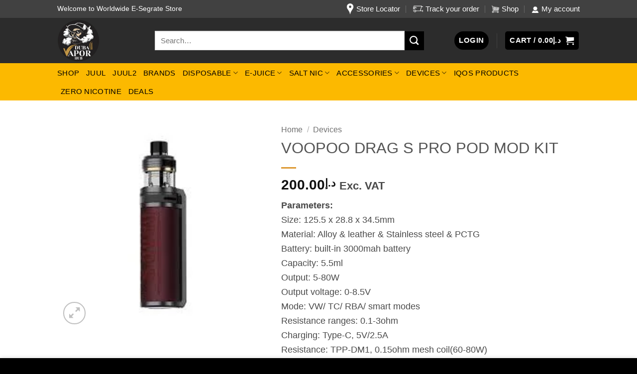

--- FILE ---
content_type: text/html; charset=UTF-8
request_url: https://dubaivaporhub.ae/product/voopoo-drag-s-pro/
body_size: 91994
content:
<!DOCTYPE html>
<html lang="en-US" prefix="og: https://ogp.me/ns#" class="loading-site no-js"> <head><meta http-equiv="Content-Type" content="text/html;charset=UTF-8"><script>document.seraph_accel_usbpb=document.createElement;seraph_accel_izrbpb={add:function(b,a=10){void 0===this.a[a]&&(this.a[a]=[]);this.a[a].push(b)},a:{}}</script> <link rel="profile" href="http://gmpg.org/xfn/11"> <link rel="pingback" href="https://dubaivaporhub.ae/xmlrpc.php"> <script type="o/js-lzl">document.documentElement.className = document.documentElement.className + ' yes-js js_active js'</script> <script type="o/js-lzl">(function(html){html.className = html.className.replace(/\bno-js\b/,'js')})(document.documentElement);</script> <meta name="viewport" content="width=device-width, initial-scale=1"><script type="o/js-lzl">window._wca = window._wca || [];</script> <title>VOOPOO DRAG S PRO POD MOD KIT | Dubai Vapor Hub</title> <meta name="description" content="Parameters: Size: 125.5 x 28.8 x 34.5mm Material: Alloy &amp; leather &amp; Stainless steel &amp; PCTG Battery: built-in 3000mah battery Capacity: 5.5ml Output: 5-80W Output voltage: 0-8.5V Mode: VW/ TC/ RBA/ smart modes Resistance ranges: 0.1-3ohm Charging: Type-C, 5V/2.5A Resistance: TPP-DM1, 0.15ohm mesh coil(60-80W) TPP-DM4, 0.3ohm mesh coil(32-40W) Feature:  -Powered by built-in 3000mah battery -Gene Fan 3.0 chip -Adjustable wattage of 5-80W -The combination of 360° infinite airflow system and bottom airflow for MTL -One button switch, dual experience, switch freely -0.96″ TFT screen -Applied New TPP DM4 coil -Ergonomic rounded design that perfectly fits the curved curvature of the fingers -Press the semi-hidden button and rotate to refill on the side -Auto &amp; manual modes Package includes: 1 x Drag S Pro Device 1 x TPP X Pod(5.5ml) 1 x TPP-DM1, 0.15ohm 1 x TPP-DM4, 0.3ohm 1 x Type-C Cable 1 x User manual"> <meta name="robots" content="follow, index, max-snippet:-1, max-video-preview:-1, max-image-preview:large"> <link rel="canonical" href="https://dubaivaporhub.ae/product/voopoo-drag-s-pro/"> <meta property="og:locale" content="en_US"> <meta property="og:type" content="product"> <meta property="og:title" content="VOOPOO DRAG S PRO POD MOD KIT | Dubai Vapor Hub"> <meta property="og:description" content="Parameters: Size: 125.5 x 28.8 x 34.5mm Material: Alloy &amp; leather &amp; Stainless steel &amp; PCTG Battery: built-in 3000mah battery Capacity: 5.5ml Output: 5-80W Output voltage: 0-8.5V Mode: VW/ TC/ RBA/ smart modes Resistance ranges: 0.1-3ohm Charging: Type-C, 5V/2.5A Resistance: TPP-DM1, 0.15ohm mesh coil(60-80W) TPP-DM4, 0.3ohm mesh coil(32-40W) Feature:  -Powered by built-in 3000mah battery -Gene Fan 3.0 chip -Adjustable wattage of 5-80W -The combination of 360° infinite airflow system and bottom airflow for MTL -One button switch, dual experience, switch freely -0.96″ TFT screen -Applied New TPP DM4 coil -Ergonomic rounded design that perfectly fits the curved curvature of the fingers -Press the semi-hidden button and rotate to refill on the side -Auto &amp; manual modes Package includes: 1 x Drag S Pro Device 1 x TPP X Pod(5.5ml) 1 x TPP-DM1, 0.15ohm 1 x TPP-DM4, 0.3ohm 1 x Type-C Cable 1 x User manual"> <meta property="og:url" content="https://dubaivaporhub.ae/product/voopoo-drag-s-pro/"> <meta property="og:site_name" content="Dubai Vapor Hub"> <meta property="og:updated_time" content="2025-04-11T04:36:32+00:00"> <meta property="og:image" content="https://dubaivaporhub.ae/wp-content/uploads/2022/01/download-64.jpeg"> <meta property="og:image:secure_url" content="https://dubaivaporhub.ae/wp-content/uploads/2022/01/download-64.jpeg"> <meta property="og:image:width" content="225"> <meta property="og:image:height" content="225"> <meta property="og:image:alt" content="VOOPOO DRAG S PRO POD MOD KIT"> <meta property="og:image:type" content="image/jpeg"> <meta property="product:price:amount" content="200"> <meta property="product:price:currency" content="AED"> <meta property="product:availability" content="instock"> <meta name="twitter:card" content="summary_large_image"> <meta name="twitter:title" content="VOOPOO DRAG S PRO POD MOD KIT | Dubai Vapor Hub"> <meta name="twitter:description" content="Parameters: Size: 125.5 x 28.8 x 34.5mm Material: Alloy &amp; leather &amp; Stainless steel &amp; PCTG Battery: built-in 3000mah battery Capacity: 5.5ml Output: 5-80W Output voltage: 0-8.5V Mode: VW/ TC/ RBA/ smart modes Resistance ranges: 0.1-3ohm Charging: Type-C, 5V/2.5A Resistance: TPP-DM1, 0.15ohm mesh coil(60-80W) TPP-DM4, 0.3ohm mesh coil(32-40W) Feature:  -Powered by built-in 3000mah battery -Gene Fan 3.0 chip -Adjustable wattage of 5-80W -The combination of 360° infinite airflow system and bottom airflow for MTL -One button switch, dual experience, switch freely -0.96″ TFT screen -Applied New TPP DM4 coil -Ergonomic rounded design that perfectly fits the curved curvature of the fingers -Press the semi-hidden button and rotate to refill on the side -Auto &amp; manual modes Package includes: 1 x Drag S Pro Device 1 x TPP X Pod(5.5ml) 1 x TPP-DM1, 0.15ohm 1 x TPP-DM4, 0.3ohm 1 x Type-C Cable 1 x User manual"> <meta name="twitter:image" content="https://dubaivaporhub.ae/wp-content/uploads/2022/01/download-64.jpeg"> <meta name="twitter:label1" content="Price"> <meta name="twitter:data1" content="د.إ200.00"> <meta name="twitter:label2" content="Availability"> <meta name="twitter:data2" content="In stock"> <link rel="dns-prefetch" href="//stats.wp.com"> <link rel="prefetch" href="https://dubaivaporhub.ae/wp-content/themes/flatsome/assets/js/flatsome.js?ver=e2eddd6c228105dac048"> <link rel="prefetch" href="https://dubaivaporhub.ae/wp-content/themes/flatsome/assets/js/chunk.slider.js?ver=3.20.4"> <link rel="prefetch" href="https://dubaivaporhub.ae/wp-content/themes/flatsome/assets/js/chunk.popups.js?ver=3.20.4"> <link rel="prefetch" href="https://dubaivaporhub.ae/wp-content/themes/flatsome/assets/js/chunk.tooltips.js?ver=3.20.4"> <link rel="prefetch" href="https://dubaivaporhub.ae/wp-content/themes/flatsome/assets/js/woocommerce.js?ver=1c9be63d628ff7c3ff4c"> <link rel="alternate" type="application/rss+xml" title="Dubai Vapor Hub » Feed" href="https://dubaivaporhub.ae/feed/"> <link rel="alternate" type="application/rss+xml" title="Dubai Vapor Hub » Comments Feed" href="https://dubaivaporhub.ae/comments/feed/"> <link rel="alternate" type="application/rss+xml" title="Dubai Vapor Hub » VOOPOO DRAG S PRO POD MOD KIT Comments Feed" href="https://dubaivaporhub.ae/product/voopoo-drag-s-pro/feed/"> <link rel="alternate" title="oEmbed (JSON)" type="application/json+oembed" href="https://dubaivaporhub.ae/wp-json/oembed/1.0/embed?url=https%3A%2F%2Fdubaivaporhub.ae%2Fproduct%2Fvoopoo-drag-s-pro%2F"> <link rel="alternate" title="oEmbed (XML)" type="text/xml+oembed" href="https://dubaivaporhub.ae/wp-json/oembed/1.0/embed?url=https%3A%2F%2Fdubaivaporhub.ae%2Fproduct%2Fvoopoo-drag-s-pro%2F&amp;format=xml">                       <script type="text/template" id="tmpl-variation-template">
	<div class="woocommerce-variation-description">{{{ data.variation.variation_description }}}</div>
	<div class="woocommerce-variation-price">{{{ data.variation.price_html }}}</div>
	<div class="woocommerce-variation-availability">{{{ data.variation.availability_html }}}</div>
</script> <script type="text/template" id="tmpl-unavailable-variation-template">
	<p role="alert">Sorry, this product is unavailable. Please choose a different combination.</p>
</script> <script type="o/js-lzl">
            window._nslDOMReady = (function () {
                const executedCallbacks = new Set();
            
                return function (callback) {
                    /**
                    * Third parties might dispatch DOMContentLoaded events, so we need to ensure that we only run our callback once!
                    */
                    if (executedCallbacks.has(callback)) return;
            
                    const wrappedCallback = function () {
                        if (executedCallbacks.has(callback)) return;
                        executedCallbacks.add(callback);
                        callback();
                    };
            
                    if (document.readyState === "complete" || document.readyState === "interactive") {
                        wrappedCallback();
                    } else {
                        document.addEventListener("DOMContentLoaded", wrappedCallback);
                    }
                };
            })();
        </script><script src="https://dubaivaporhub.ae/wp-includes/js/jquery/jquery.min.js?ver=3.7.1" id="jquery-core-js" type="o/js-lzl"></script> <script src="https://dubaivaporhub.ae/wp-includes/js/jquery/jquery-migrate.min.js?ver=3.4.1" id="jquery-migrate-js" type="o/js-lzl"></script> <script src="https://dubaivaporhub.ae/wp-content/plugins/woocommerce/assets/js/jquery-blockui/jquery.blockUI.min.js?ver=2.7.0-wc.10.4.3" id="wc-jquery-blockui-js" data-wp-strategy="defer" type="o/js-lzl"></script> <script id="wc-add-to-cart-js-extra" type="o/js-lzl">
/* <![CDATA[ */
var wc_add_to_cart_params = {"ajax_url":"/wp-admin/admin-ajax.php","wc_ajax_url":"/?wc-ajax=%%endpoint%%","i18n_view_cart":"View cart","cart_url":"https://dubaivaporhub.ae/cart/","is_cart":"","cart_redirect_after_add":"no"};
//# sourceURL=wc-add-to-cart-js-extra
/* ]]> */
</script> <script src="https://dubaivaporhub.ae/wp-content/plugins/woocommerce/assets/js/frontend/add-to-cart.min.js?ver=10.4.3" id="wc-add-to-cart-js" defer data-wp-strategy="defer" type="o/js-lzl"></script> <script src="https://dubaivaporhub.ae/wp-content/plugins/woocommerce/assets/js/photoswipe/photoswipe.min.js?ver=4.1.1-wc.10.4.3" id="wc-photoswipe-js" defer data-wp-strategy="defer" type="o/js-lzl"></script> <script src="https://dubaivaporhub.ae/wp-content/plugins/woocommerce/assets/js/photoswipe/photoswipe-ui-default.min.js?ver=4.1.1-wc.10.4.3" id="wc-photoswipe-ui-default-js" defer data-wp-strategy="defer" type="o/js-lzl"></script> <script src="https://dubaivaporhub.ae/wp-content/plugins/woocommerce/assets/js/js-cookie/js.cookie.min.js?ver=2.1.4-wc.10.4.3" id="wc-js-cookie-js" data-wp-strategy="defer" type="o/js-lzl"></script> <script src="https://stats.wp.com/s-202605.js" id="woocommerce-analytics-js" defer data-wp-strategy="defer" type="o/js-lzl"></script> <script src="https://dubaivaporhub.ae/wp-includes/js/underscore.min.js?ver=1.13.7" id="underscore-js" type="o/js-lzl"></script> <script id="wp-util-js-extra" type="o/js-lzl">
/* <![CDATA[ */
var _wpUtilSettings = {"ajax":{"url":"/wp-admin/admin-ajax.php"}};
//# sourceURL=wp-util-js-extra
/* ]]> */
</script> <script src="https://dubaivaporhub.ae/wp-includes/js/wp-util.min.js?ver=6.9" id="wp-util-js" type="o/js-lzl"></script> <link rel="https://api.w.org/" href="https://dubaivaporhub.ae/wp-json/"><link rel="alternate" title="JSON" type="application/json" href="https://dubaivaporhub.ae/wp-json/wp/v2/product/2597"><link rel="EditURI" type="application/rsd+xml" title="RSD" href="https://dubaivaporhub.ae/xmlrpc.php?rsd"> <meta name="generator" content="WordPress 6.9"> <link rel="shortlink" href="https://dubaivaporhub.ae/?p=2597">  <noscript><style>.woocommerce-product-gallery{opacity:1!important}</style><style></style></noscript> <script type="application/ld+json" class="saswp-schema-markup-output">
[{"@context":"https:\/\/schema.org\/","@graph":[{"@context":"https:\/\/schema.org\/","@type":"SiteNavigationElement","@id":"https:\/\/dubaivaporhub.ae\/#shop","name":"Shop","url":"https:\/\/dubaivaporhub.ae\/shop\/"},{"@context":"https:\/\/schema.org\/","@type":"SiteNavigationElement","@id":"https:\/\/dubaivaporhub.ae\/#juul","name":"Juul","url":"https:\/\/dubaivaporhub.ae\/product-category\/juul\/"},{"@context":"https:\/\/schema.org\/","@type":"SiteNavigationElement","@id":"https:\/\/dubaivaporhub.ae\/#juul2","name":"Juul2","url":"https:\/\/dubaivaporhub.ae\/product-category\/juul-2\/"},{"@context":"https:\/\/schema.org\/","@type":"SiteNavigationElement","@id":"https:\/\/dubaivaporhub.ae\/#brands","name":"BRANDS","url":"https:\/\/dubaivaporhub.ae\/product-category\/vape-brands\/"},{"@context":"https:\/\/schema.org\/","@type":"SiteNavigationElement","@id":"https:\/\/dubaivaporhub.ae\/#disposable","name":"Disposable","url":"https:\/\/dubaivaporhub.ae\/product-category\/disposables\/"},{"@context":"https:\/\/schema.org\/","@type":"SiteNavigationElement","@id":"https:\/\/dubaivaporhub.ae\/#velo-pouches-flavors","name":"velo pouches flavors","url":"https:\/\/dubaivaporhub.ae\/product-category\/velo-nicotine-pouches-dubai\/"},{"@context":"https:\/\/schema.org\/","@type":"SiteNavigationElement","@id":"https:\/\/dubaivaporhub.ae\/#flonq-max-8000-puffs","name":"Flonq Max 8000 Puffs","url":"https:\/\/dubaivaporhub.ae\/product-category\/flonq-max-8000-puffs\/"},{"@context":"https:\/\/schema.org\/","@type":"SiteNavigationElement","@id":"https:\/\/dubaivaporhub.ae\/#al-fakher","name":"Al Fakher","url":"https:\/\/dubaivaporhub.ae\/product-category\/al-fakher-disposable-vapes\/"},{"@context":"https:\/\/schema.org\/","@type":"SiteNavigationElement","@id":"https:\/\/dubaivaporhub.ae\/#al-fakher-8000-puffs","name":"Al Fakher 8000 puffs","url":"https:\/\/dubaivaporhub.ae\/product-category\/al-fakher-8000-puffs\/"},{"@context":"https:\/\/schema.org\/","@type":"SiteNavigationElement","@id":"https:\/\/dubaivaporhub.ae\/#al-fakher-12000-puffs","name":"Al fakher 12000 puffs","url":"https:\/\/dubaivaporhub.ae\/product-category\/al-fakher-12000-puffs\/"},{"@context":"https:\/\/schema.org\/","@type":"SiteNavigationElement","@id":"https:\/\/dubaivaporhub.ae\/#al-fakhar-15000-puffs","name":"Al Fakhar 15000 puffs","url":"https:\/\/dubaivaporhub.ae\/product-category\/al-fakher-15000-puffs\/"},{"@context":"https:\/\/schema.org\/","@type":"SiteNavigationElement","@id":"https:\/\/dubaivaporhub.ae\/#al-fakhar-40k-puffs","name":"Al Fakhar 40k Puffs","url":"https:\/\/dubaivaporhub.ae\/product\/crown-bar-al-fakher-40k-puffs\/"},{"@context":"https:\/\/schema.org\/","@type":"SiteNavigationElement","@id":"https:\/\/dubaivaporhub.ae\/#stig","name":"Stig","url":"https:\/\/dubaivaporhub.ae\/product-category\/disposables\/stig-disposable\/"},{"@context":"https:\/\/schema.org\/","@type":"SiteNavigationElement","@id":"https:\/\/dubaivaporhub.ae\/#nexus","name":"Nexus","url":"https:\/\/dubaivaporhub.ae\/product-category\/disposables\/nexus\/"},{"@context":"https:\/\/schema.org\/","@type":"SiteNavigationElement","@id":"https:\/\/dubaivaporhub.ae\/#nexus-3500-puffs","name":"Nexus 3500 Puffs","url":"https:\/\/dubaivaporhub.ae\/product-category\/disposables\/nexus\/nexus-3500-puffs\/"},{"@context":"https:\/\/schema.org\/","@type":"SiteNavigationElement","@id":"https:\/\/dubaivaporhub.ae\/#nexus-6000-puffs","name":"Nexus 6000 PUFFS","url":"https:\/\/dubaivaporhub.ae\/product-category\/disposables\/nexus\/6000-puffs\/"},{"@context":"https:\/\/schema.org\/","@type":"SiteNavigationElement","@id":"https:\/\/dubaivaporhub.ae\/#pod-salt-disposable","name":"Pod Salt Disposable","url":"https:\/\/dubaivaporhub.ae\/product-category\/disposables\/pod-salt-disposables\/"},{"@context":"https:\/\/schema.org\/","@type":"SiteNavigationElement","@id":"https:\/\/dubaivaporhub.ae\/#pod-salt-2500-puffs","name":"Pod Salt 2500 PUFFs","url":"https:\/\/dubaivaporhub.ae\/product-category\/disposables\/pod-salt-disposables\/2500-puffs\/"},{"@context":"https:\/\/schema.org\/","@type":"SiteNavigationElement","@id":"https:\/\/dubaivaporhub.ae\/#pod-salt-35000-puffs","name":"POD SALT 35000 PUFFS","url":"https:\/\/dubaivaporhub.ae\/product-category\/pod-salt-35000-puffs\/"},{"@context":"https:\/\/schema.org\/","@type":"SiteNavigationElement","@id":"https:\/\/dubaivaporhub.ae\/#elfbar","name":"Elfbar","url":"https:\/\/dubaivaporhub.ae\/product-category\/disposables\/elfbar\/"},{"@context":"https:\/\/schema.org\/","@type":"SiteNavigationElement","@id":"https:\/\/dubaivaporhub.ae\/#bc-5000puffs-20mg-2","name":"BC 5000Puffs 20mg\/2%","url":"https:\/\/dubaivaporhub.ae\/product-category\/disposables\/elfbar-6000\/bc-5000puffs-20mg-2\/"},{"@context":"https:\/\/schema.org\/","@type":"SiteNavigationElement","@id":"https:\/\/dubaivaporhub.ae\/#bc-10000puffs-50mg-5","name":"BC 10000Puffs 50mg\/5%","url":"https:\/\/dubaivaporhub.ae\/product-category\/disposables\/elfbar-6000\/elfbar-bc-10000-puffs\/"},{"@context":"https:\/\/schema.org\/","@type":"SiteNavigationElement","@id":"https:\/\/dubaivaporhub.ae\/#vgod-disposables","name":"VGOD Disposables","url":"https:\/\/dubaivaporhub.ae\/product-category\/disposables\/vgod-disposables-vape\/"},{"@context":"https:\/\/schema.org\/","@type":"SiteNavigationElement","@id":"https:\/\/dubaivaporhub.ae\/#vape-bar","name":"Vape Bar","url":"https:\/\/dubaivaporhub.ae\/product-category\/disposables\/vape-bar\/"},{"@context":"https:\/\/schema.org\/","@type":"SiteNavigationElement","@id":"https:\/\/dubaivaporhub.ae\/#isgo","name":"ISGO","url":"https:\/\/dubaivaporhub.ae\/product-category\/disposables\/isgo\/"},{"@context":"https:\/\/schema.org\/","@type":"SiteNavigationElement","@id":"https:\/\/dubaivaporhub.ae\/#myle-v4","name":"Myle V4","url":"https:\/\/dubaivaporhub.ae\/product-category\/disposables\/myle\/"},{"@context":"https:\/\/schema.org\/","@type":"SiteNavigationElement","@id":"https:\/\/dubaivaporhub.ae\/#mye-v5","name":"MYE V5","url":"https:\/\/dubaivaporhub.ae\/product-category\/myle-v5-meta-pods-pack-of-two-2-disposable-magnetic\/"},{"@context":"https:\/\/schema.org\/","@type":"SiteNavigationElement","@id":"https:\/\/dubaivaporhub.ae\/#sprk-vapor","name":"SPRK VAPOR","url":"https:\/\/dubaivaporhub.ae\/product-category\/spark-vapor\/"},{"@context":"https:\/\/schema.org\/","@type":"SiteNavigationElement","@id":"https:\/\/dubaivaporhub.ae\/#vudu","name":"VUDU","url":"https:\/\/dubaivaporhub.ae\/product-category\/disposables\/vudu\/"},{"@context":"https:\/\/schema.org\/","@type":"SiteNavigationElement","@id":"https:\/\/dubaivaporhub.ae\/#yuoto","name":"Yuoto","url":"https:\/\/dubaivaporhub.ae\/product-category\/yuoto\/"},{"@context":"https:\/\/schema.org\/","@type":"SiteNavigationElement","@id":"https:\/\/dubaivaporhub.ae\/#e-juice","name":"E-Juice","url":"https:\/\/dubaivaporhub.ae\/product-category\/e-juices\/"},{"@context":"https:\/\/schema.org\/","@type":"SiteNavigationElement","@id":"https:\/\/dubaivaporhub.ae\/#nasty-e-juice","name":"Nasty E Juice","url":"https:\/\/dubaivaporhub.ae\/product-category\/e-juices\/nasty-e-juice\/"},{"@context":"https:\/\/schema.org\/","@type":"SiteNavigationElement","@id":"https:\/\/dubaivaporhub.ae\/#tokyo","name":"TOKYO","url":"https:\/\/dubaivaporhub.ae\/product-category\/tokyo-3\/"},{"@context":"https:\/\/schema.org\/","@type":"SiteNavigationElement","@id":"https:\/\/dubaivaporhub.ae\/#ripe-vapes","name":"Ripe Vapes","url":"https:\/\/dubaivaporhub.ae\/product-category\/ripe-vapes\/"},{"@context":"https:\/\/schema.org\/","@type":"SiteNavigationElement","@id":"https:\/\/dubaivaporhub.ae\/#vgod","name":"VGOD","url":"https:\/\/dubaivaporhub.ae\/product-category\/e-juices\/vgod-e-juice\/"},{"@context":"https:\/\/schema.org\/","@type":"SiteNavigationElement","@id":"https:\/\/dubaivaporhub.ae\/#vgod-0-mg","name":"VGOD 0 Mg","url":"https:\/\/dubaivaporhub.ae\/product-category\/0-mg\/"},{"@context":"https:\/\/schema.org\/","@type":"SiteNavigationElement","@id":"https:\/\/dubaivaporhub.ae\/#vgod-3-mg","name":"VGOD 3 Mg","url":"https:\/\/dubaivaporhub.ae\/product-category\/vgod-3-mg\/"},{"@context":"https:\/\/schema.org\/","@type":"SiteNavigationElement","@id":"https:\/\/dubaivaporhub.ae\/#blvk","name":"BLVK","url":"https:\/\/dubaivaporhub.ae\/product-category\/blvk\/"},{"@context":"https:\/\/schema.org\/","@type":"SiteNavigationElement","@id":"https:\/\/dubaivaporhub.ae\/#blvk-6-mg","name":"BLVK 6 Mg","url":"https:\/\/dubaivaporhub.ae\/product-category\/blvk-6-mg\/"},{"@context":"https:\/\/schema.org\/","@type":"SiteNavigationElement","@id":"https:\/\/dubaivaporhub.ae\/#salt-nic","name":"Salt Nic","url":"https:\/\/dubaivaporhub.ae\/product-category\/salt-nic\/"},{"@context":"https:\/\/schema.org\/","@type":"SiteNavigationElement","@id":"https:\/\/dubaivaporhub.ae\/#blvk-salt-nic","name":"BLVK Salt Nic","url":"https:\/\/dubaivaporhub.ae\/product-category\/blvk-salt-nic\/"},{"@context":"https:\/\/schema.org\/","@type":"SiteNavigationElement","@id":"https:\/\/dubaivaporhub.ae\/#nasty-salt-nic","name":"Nasty Salt Nic","url":"https:\/\/dubaivaporhub.ae\/product-category\/salt-nic\/nasty\/"},{"@context":"https:\/\/schema.org\/","@type":"SiteNavigationElement","@id":"https:\/\/dubaivaporhub.ae\/#vgod-salt-nic","name":"VGOD Salt Nic","url":"https:\/\/dubaivaporhub.ae\/product-category\/salt-nic\/vgod\/"},{"@context":"https:\/\/schema.org\/","@type":"SiteNavigationElement","@id":"https:\/\/dubaivaporhub.ae\/#ripe-vape-saltz","name":"Ripe Vape Saltz","url":"https:\/\/dubaivaporhub.ae\/product-category\/salt-nic\/ripe-vape-saltz\/"},{"@context":"https:\/\/schema.org\/","@type":"SiteNavigationElement","@id":"https:\/\/dubaivaporhub.ae\/#pod-salt-core","name":"Pod Salt Core","url":"https:\/\/dubaivaporhub.ae\/product-category\/salt-nic\/pod-salt-core\/"},{"@context":"https:\/\/schema.org\/","@type":"SiteNavigationElement","@id":"https:\/\/dubaivaporhub.ae\/#tokyo","name":"Tokyo","url":"https:\/\/dubaivaporhub.ae\/product-category\/salt-nic\/tokyo\/"},{"@context":"https:\/\/schema.org\/","@type":"SiteNavigationElement","@id":"https:\/\/dubaivaporhub.ae\/#i-love-salts","name":"I Love Salts","url":"https:\/\/dubaivaporhub.ae\/product-category\/salt-nic\/i-love-salts\/"},{"@context":"https:\/\/schema.org\/","@type":"SiteNavigationElement","@id":"https:\/\/dubaivaporhub.ae\/#accessories","name":"Accessories","url":"https:\/\/dubaivaporhub.ae\/product-category\/accessories\/"},{"@context":"https:\/\/schema.org\/","@type":"SiteNavigationElement","@id":"https:\/\/dubaivaporhub.ae\/#voopoo-pods-coils","name":"Voopoo Pods &amp; Coils","url":"https:\/\/dubaivaporhub.ae\/product-category\/voopoo-vape\/"},{"@context":"https:\/\/schema.org\/","@type":"SiteNavigationElement","@id":"https:\/\/dubaivaporhub.ae\/#vaporesso-pods-coils","name":"Vaporesso Pods &amp; Coils","url":"https:\/\/dubaivaporhub.ae\/product-category\/vaporesso-pods-coils\/"},{"@context":"https:\/\/schema.org\/","@type":"SiteNavigationElement","@id":"https:\/\/dubaivaporhub.ae\/#smok-pods-coils","name":"Smok Pods &amp; Coils","url":"https:\/\/dubaivaporhub.ae\/product-category\/smok-pods-coils\/"},{"@context":"https:\/\/schema.org\/","@type":"SiteNavigationElement","@id":"https:\/\/dubaivaporhub.ae\/#caliburn-pods-coils","name":"Caliburn Pods &amp; Coils","url":"https:\/\/dubaivaporhub.ae\/product-category\/caliburn-pods\/"},{"@context":"https:\/\/schema.org\/","@type":"SiteNavigationElement","@id":"https:\/\/dubaivaporhub.ae\/#xlim-pods-coils","name":"Xlim Pods &amp; Coils","url":"https:\/\/dubaivaporhub.ae\/product-category\/xlim\/"},{"@context":"https:\/\/schema.org\/","@type":"SiteNavigationElement","@id":"https:\/\/dubaivaporhub.ae\/#geek-vape-pods-coils","name":"GEEK VAPE Pods &amp; Coils","url":"https:\/\/dubaivaporhub.ae\/product-category\/geek-vape-pods-coils\/"},{"@context":"https:\/\/schema.org\/","@type":"SiteNavigationElement","@id":"https:\/\/dubaivaporhub.ae\/#tanks","name":"Tanks","url":"https:\/\/dubaivaporhub.ae\/product-category\/accessories\/tanks\/"},{"@context":"https:\/\/schema.org\/","@type":"SiteNavigationElement","@id":"https:\/\/dubaivaporhub.ae\/#devices","name":"Devices","url":"https:\/\/dubaivaporhub.ae\/product-category\/devices\/"},{"@context":"https:\/\/schema.org\/","@type":"SiteNavigationElement","@id":"https:\/\/dubaivaporhub.ae\/#minifit","name":"Minifit","url":"https:\/\/dubaivaporhub.ae\/product-category\/justfog-minifit-pods\/"},{"@context":"https:\/\/schema.org\/","@type":"SiteNavigationElement","@id":"https:\/\/dubaivaporhub.ae\/#vaporesso-devices","name":"Vaporesso Devices","url":"https:\/\/dubaivaporhub.ae\/product-category\/vaporesso\/"},{"@context":"https:\/\/schema.org\/","@type":"SiteNavigationElement","@id":"https:\/\/dubaivaporhub.ae\/#voopoo-devices","name":"Voopoo Devices","url":"https:\/\/dubaivaporhub.ae\/product-category\/voopoo-devices\/"},{"@context":"https:\/\/schema.org\/","@type":"SiteNavigationElement","@id":"https:\/\/dubaivaporhub.ae\/#caliburn-uwell","name":"Caliburn Uwell","url":"https:\/\/dubaivaporhub.ae\/product-category\/caliburn-pod-devices-uae\/"},{"@context":"https:\/\/schema.org\/","@type":"SiteNavigationElement","@id":"https:\/\/dubaivaporhub.ae\/#smok-vape-device","name":"Smok Vape Device","url":"https:\/\/dubaivaporhub.ae\/product-category\/smok-vape\/"},{"@context":"https:\/\/schema.org\/","@type":"SiteNavigationElement","@id":"https:\/\/dubaivaporhub.ae\/#oxva-xlim-devices","name":"Oxva Xlim Devices","url":"https:\/\/dubaivaporhub.ae\/product-category\/xlim-devices\/"},{"@context":"https:\/\/schema.org\/","@type":"SiteNavigationElement","@id":"https:\/\/dubaivaporhub.ae\/#geek-vape-devices","name":"Geek Vape Devices","url":"https:\/\/dubaivaporhub.ae\/product-category\/geek-vape-devices\/"},{"@context":"https:\/\/schema.org\/","@type":"SiteNavigationElement","@id":"https:\/\/dubaivaporhub.ae\/#lost-vape-device","name":"Lost Vape Device","url":"https:\/\/dubaivaporhub.ae\/product-category\/lost-vape-device\/"},{"@context":"https:\/\/schema.org\/","@type":"SiteNavigationElement","@id":"https:\/\/dubaivaporhub.ae\/#iqos-products","name":"IQOS Products","url":"https:\/\/dubaivaporhub.ae\/product-category\/iqos-products\/"},{"@context":"https:\/\/schema.org\/","@type":"SiteNavigationElement","@id":"https:\/\/dubaivaporhub.ae\/#zero-nicotine","name":"Zero Nicotine","url":"https:\/\/dubaivaporhub.ae\/product-category\/zero-nicotine\/"},{"@context":"https:\/\/schema.org\/","@type":"SiteNavigationElement","@id":"https:\/\/dubaivaporhub.ae\/#deals","name":"Deals","url":"https:\/\/dubaivaporhub.ae\/product-category\/deals\/"}]},

{"@context":"https:\/\/schema.org\/","@type":"BreadcrumbList","@id":"https:\/\/dubaivaporhub.ae\/product\/voopoo-drag-s-pro\/#breadcrumb","itemListElement":[{"@type":"ListItem","position":1,"item":{"@id":"https:\/\/dubaivaporhub.ae","name":"Dubai Vapor Hub"}},{"@type":"ListItem","position":2,"item":{"@id":"https:\/\/dubaivaporhub.ae\/shop\/","name":"Products"}},{"@type":"ListItem","position":3,"item":{"@id":"https:\/\/dubaivaporhub.ae\/product-category\/devices\/","name":"Devices"}},{"@type":"ListItem","position":4,"item":{"@id":"https:\/\/dubaivaporhub.ae\/product\/voopoo-drag-s-pro\/","name":"VOOPOO DRAG S PRO POD MOD KIT | Dubai Vapor Hub"}}]},

{"@context":"https:\/\/schema.org\/","@type":"Product","@id":"https:\/\/dubaivaporhub.ae\/product\/voopoo-drag-s-pro\/#Product","url":"https:\/\/dubaivaporhub.ae\/product\/voopoo-drag-s-pro\/","name":"VOOPOO DRAG S PRO POD MOD KIT","sku":"2597","description":"Parameters:\r\nSize: 125.5 x 28.8 x 34.5mm\r\nMaterial: Alloy &amp; leather &amp; Stainless steel &amp; PCTG\r\nBattery: built-in 3000mah battery\r\nCapacity: 5.5ml\r\nOutput: 5-80W\r\nOutput voltage: 0-8.5V\r\nMode: VW\/ TC\/ RBA\/ smart modes\r\nResistance ranges: 0.1-3ohm\r\nCharging: Type-C, 5V\/2.5A\r\nResistance: TPP-DM1, 0.15ohm mesh coil(60-80W)\r\nTPP-DM4, 0.3ohm mesh coil(32-40W)\r\n\r\nFeature:\u00a0\r\n-Powered by built-in 3000mah battery\r\n-Gene Fan 3.0 chip\r\n-Adjustable wattage of 5-80W\r\n-The combination of 360\u00b0 infinite airflow system and bottom airflow for MTL\r\n-One button switch, dual experience, switch freely\r\n-0.96\u2033 TFT screen\r\n-Applied New TPP DM4 coil\r\n-Ergonomic rounded design that perfectly fits the curved curvature of the fingers\r\n-Press the semi-hidden button and rotate to refill on the side\r\n-Auto &amp; manual modes\r\n\r\nPackage includes:\r\n1 x Drag S Pro Device\r\n1 x TPP X Pod(5.5ml)\r\n1 x TPP-DM1, 0.15ohm\r\n1 x TPP-DM4, 0.3ohm\r\n1 x Type-C Cable\r\n1 x User manual \r\n\r\n\r\n\r\nIntroducing the VOOPOO Drag S Pro Pod Mod Kit: Elevate Your Vaping Experience\r\nExperience the pinnacle of vaping innovation with the VOOPOO Drag S Pro Pod Mod Kit. Combining the convenience of a pod system with the power and versatility of a mod, this sleek and stylish device is designed to take your vaping journey to new heights.\r\nSleek and Stylish Design\r\nCrafted with precision and durability in mind, the Drag S Pro boasts a robust construction that fits comfortably in your hand, ensuring a satisfying grip with every puff. Its ergonomic design makes it a pleasure to hold and use, while its sleek aesthetic adds a touch of sophistication to your vaping setup.\r\nIntuitive Pod Mod System\r\nSay goodbye to complicated setups and messy refills. The Drag S Pro features an intuitive pod mod system that allows for effortless coil replacement and e-liquid refilling. Simply pop out the old coil, insert a new one, and refill the pod with your favorite e-liquid \u2013 it&#039;s that easy.\r\nCutting-Edge Gene.FAN 3.0 Chipset\r\nAt the heart of the Drag S Pro lies the advanced Gene.FAN 3.0 chipset, delivering lightning-fast firing speed and intelligent coil recognition for a consistently smooth and enjoyable vaping experience. With adjustable wattage settings, you have full control over your vaping preferences, allowing you to customize your sessions to perfection.\r\nWide Compatibility\r\nCompatible with VOOPOO&#039;s renowned PnP series coils, the Drag S Pro offers a wide range of options to suit every vaper&#039;s needs. Whether you prefer mouth-to-lung or direct lung vaping styles, there&#039;s a coil for you. Plus, with its ample battery capacity and fast USB-C charging, you can enjoy uninterrupted vaping sessions wherever you go.\r\nClear and Vibrant Display\r\nEquipped with a crisp and vibrant display screen, the Drag S Pro provides all the essential vaping information at a glance. Keep track of your wattage, coil resistance, and battery life with ease, ensuring you&#039;re always in control of your vaping experience.\r\nConclusion\r\nWhether you&#039;re a seasoned vaper or just starting your journey, the VOOPOO Drag S Pro Pod Mod Kit is the ultimate choice for unparalleled performance, convenience, and style. Elevate your vaping experience today and discover why the Drag S Pro is the go-to device for vapers around the world.\r\n\r\n\r\n\r\n\r\n\r\n\r\n\r\n\r\n\r\n\r\n\r\n\r\nProduct Specifications\r\n\r\n \tDimensions: 123mm x 32.5mm x 28.5mm\r\n \tWeight: 139g\r\n \tBattery Capacity: 3000mAh\r\n \tPod Capacity: 5.5ml\r\n \tWattage Output Range: 5W - 80W\r\n \tVoltage Output Range: 3.2V - 4.2V\r\n \tResistance Range: 0.1ohm - 3.0ohm\r\n \tCharging Port: USB Type-C\r\n\r\nKey Features\r\n\r\n \tPod Mod System: A versatile system that combines the convenience of a pod with the power of a mod, offering flexibility and ease of use.\r\n \tGene.FAN 3.0 Chipset: The advanced chipset ensures rapid firing speed (only 0.001s) and intelligent coil recognition, providing a stable and enjoyable vaping experience.\r\n \tAdjustable Wattage: Users can adjust the wattage output from 5W to 80W to customize their vaping experience according to their preferences.\r\n \tCompatibility: Compatible with VOOPOO&#039;s PnP series coils, offering a wide range of coil options to suit different vaping styles, from MTL to DTL.\r\n \tSleek Design: The Drag S Pro features a sleek and ergonomic design with a sturdy build quality, providing a comfortable grip and a stylish appearance.\r\n \tIntuitive Operation: Easy-to-use features such as a magnetic pod connection and a side-fill port make coil replacement and e-liquid refilling quick and convenient.\r\n \tVibrant Display Screen: The device is equipped with a vibrant 0.96-inch TFT color display screen, which provides clear and comprehensive vaping information at a glance.\r\n \tLong-lasting Battery: With a built-in 3000mAh battery, the Drag S Pro offers ample battery life to support all-day vaping, reducing the need for frequent recharging.\r\n \tFast Charging: The USB Type-C charging port supports fast charging, allowing the device to be fully charged in a short amount of time for minimal downtime.\r\n \tSafety Protections: The Drag S Pro includes a range of safety features such as overcharge protection, over-discharge protection, short circuit protection, and over-temperature protection, ensuring a safe vaping experience at all time.","offers":{"@type":"Offer","availability":"https:\/\/schema.org\/InStock","price":"210","priceCurrency":"AED","url":"https:\/\/dubaivaporhub.ae\/product\/voopoo-drag-s-pro\/","priceValidUntil":"2026-04-11T04:36:32+00:00"},"mpn":"2597","brand":{"@type":"Brand","name":"Dubai Vapor Hub"},"aggregateRating":{"@type":"AggregateRating","ratingValue":"5","reviewCount":1},"review":[{"@type":"Review","author":{"@type":"Person","name":"Asif"},"datePublished":"2022-01-13T15:06:30+00:00","description":"Parameters:\r\nSize: 125.5 x 28.8 x 34.5mm\r\nMaterial: Alloy &amp; leather &amp; Stainless steel &amp; PCTG\r\nBattery: built-in 3000mah battery\r\nCapacity: 5.5ml\r\nOutput: 5-80W\r\nOutput voltage: 0-8.5V\r\nMode: VW\/ TC\/ RBA\/ smart modes\r\nResistance ranges: 0.1-3ohm\r\nCharging: Type-C, 5V\/2.5A\r\nResistance: TPP-DM1, 0.15ohm mesh coil(60-80W)\r\nTPP-DM4, 0.3ohm mesh coil(32-40W)\r\n\r\nFeature:\u00a0\r\n-Powered by built-in 3000mah battery\r\n-Gene Fan 3.0 chip\r\n-Adjustable wattage of 5-80W\r\n-The combination of 360\u00b0 infinite airflow system and bottom airflow for MTL\r\n-One button switch, dual experience, switch freely\r\n-0.96\u2033 TFT screen\r\n-Applied New TPP DM4 coil\r\n-Ergonomic rounded design that perfectly fits the curved curvature of the fingers\r\n-Press the semi-hidden button and rotate to refill on the side\r\n-Auto &amp; manual modes\r\n\r\nPackage includes:\r\n1 x Drag S Pro Device\r\n1 x TPP X Pod(5.5ml)\r\n1 x TPP-DM1, 0.15ohm\r\n1 x TPP-DM4, 0.3ohm\r\n1 x Type-C Cable\r\n1 x User manual","reviewRating":{"@type":"Rating","bestRating":"5","ratingValue":"5","worstRating":"1"}}],"image":[{"@type":"ImageObject","@id":"https:\/\/dubaivaporhub.ae\/product\/voopoo-drag-s-pro\/#primaryimage","url":"https:\/\/dubaivaporhub.ae\/wp-content\/uploads\/2022\/01\/download-64-1200x1200.jpeg","width":"1200","height":"1200"},{"@type":"ImageObject","url":"https:\/\/dubaivaporhub.ae\/wp-content\/uploads\/2022\/01\/download-64-1200x900.jpeg","width":"1200","height":"900"},{"@type":"ImageObject","url":"https:\/\/dubaivaporhub.ae\/wp-content\/uploads\/2022\/01\/download-64-1200x675.jpeg","width":"1200","height":"675"},{"@type":"ImageObject","url":"https:\/\/dubaivaporhub.ae\/wp-content\/uploads\/2022\/01\/download-64.jpeg","width":"225","height":"225"}]}]
</script> <link rel="icon" href="https://dubaivaporhub.ae/wp-content/uploads/2022/03/cropped-Dubai-Vape-2-32x32.png" sizes="32x32"> <link rel="icon" href="https://dubaivaporhub.ae/wp-content/uploads/2022/03/cropped-Dubai-Vape-2-192x192.png" sizes="192x192"> <link rel="apple-touch-icon" href="https://dubaivaporhub.ae/wp-content/uploads/2022/03/cropped-Dubai-Vape-2-180x180.png"> <meta name="msapplication-TileImage" content="https://dubaivaporhub.ae/wp-content/uploads/2022/03/cropped-Dubai-Vape-2-270x270.png"> <noscript><style>.lzl{display:none!important;}</style></noscript><style>img.lzl,img.lzl-ing{opacity:0.01;}img.lzl-ed{transition:opacity .25s ease-in-out;}</style><style id="wp-img-auto-sizes-contain-inline-css">img:is([sizes=auto i],[sizes^="auto," i]){contain-intrinsic-size:3000px 1500px}</style><style id="wp-block-library-inline-css">:root{--wp-block-synced-color:#7a00df;--wp-block-synced-color--rgb:122,0,223;--wp-bound-block-color:var(--wp-block-synced-color);--wp-editor-canvas-background:#ddd;--wp-admin-theme-color:#007cba;--wp-admin-theme-color--rgb:0,124,186;--wp-admin-theme-color-darker-10:#006ba1;--wp-admin-theme-color-darker-10--rgb:0,107,160.5;--wp-admin-theme-color-darker-20:#005a87;--wp-admin-theme-color-darker-20--rgb:0,90,135;--wp-admin-border-width-focus:2px}@media (min-resolution:192dpi){:root{--wp-admin-border-width-focus:1.5px}}:root{--wp--preset--font-size--normal:16px;--wp--preset--font-size--huge:42px}.screen-reader-text{border:0;clip-path:inset(50%);height:1px;margin:-1px;overflow:hidden;padding:0;position:absolute;width:1px;word-wrap:normal!important}.screen-reader-text:focus{background-color:#ddd;clip-path:none;color:#444;display:block;font-size:1em;height:auto;left:5px;line-height:normal;padding:15px 23px 14px;text-decoration:none;top:5px;width:auto;z-index:100000}html :where([style*=border-top-color]){border-top-style:solid}html :where([style*=border-right-color]){border-right-style:solid}html :where([style*=border-bottom-color]){border-bottom-style:solid}html :where([style*=border-left-color]){border-left-style:solid}html :where([style*=border-width]){border-style:solid}html :where([style*=border-top-width]){border-top-style:solid}html :where([style*=border-right-width]){border-right-style:solid}html :where([style*=border-bottom-width]){border-bottom-style:solid}html :where([style*=border-left-width]){border-left-style:solid}html :where(img[class*=wp-image-]){height:auto;max-width:100%}</style><link id="wp-block-library-inline-css-nonCrit" rel="stylesheet/lzl-nc" href="/wp-content/cache/seraphinite-accelerator/s/m/d/css/b5baa641dd9fe87d7ab0e8282541ca5c.769.css"><noscript lzl=""><link rel="stylesheet" href="/wp-content/cache/seraphinite-accelerator/s/m/d/css/b5baa641dd9fe87d7ab0e8282541ca5c.769.css"></noscript><style id="wc-blocks-style-css-crit" media="all">@keyframes wc-skeleton-shimmer{to{transform:translateX(100%)}}.screen-reader-text{clip:rect(1px,1px,1px,1px);word-wrap:normal!important;border:0;clip-path:inset(50%);height:1px;margin:-1px;overflow:hidden;overflow-wrap:normal!important;padding:0;position:absolute!important;width:1px}.screen-reader-text:focus{clip:auto!important;background-color:#fff;border-radius:3px;box-shadow:0 0 2px 2px rgba(0,0,0,.6);clip-path:none;color:#2b2d2f;display:block;font-size:.875rem;font-weight:700;height:auto;left:5px;line-height:normal;padding:15px 23px 14px;text-decoration:none;top:5px;width:auto;z-index:100000}@keyframes wc-skeleton-shimmer{to{transform:translateX(100%)}}</style><link rel="stylesheet/lzl-nc" id="wc-blocks-style-css" href="https://dubaivaporhub.ae/wp-content/cache/seraphinite-accelerator/s/m/d/css/2933b518a9472d720f2e6efb30ca2fea.3413.css" media="all"><noscript lzl=""><link rel="stylesheet" href="https://dubaivaporhub.ae/wp-content/cache/seraphinite-accelerator/s/m/d/css/2933b518a9472d720f2e6efb30ca2fea.3413.css" media="all"></noscript><link rel="stylesheet/lzl-nc" id="jquery-selectBox-css" href="https://dubaivaporhub.ae/wp-content/cache/seraphinite-accelerator/s/m/d/css/05903fa815fe7256a8f81e20d902965d.b1f.css" media="all"><noscript lzl=""><link rel="stylesheet" href="https://dubaivaporhub.ae/wp-content/cache/seraphinite-accelerator/s/m/d/css/05903fa815fe7256a8f81e20d902965d.b1f.css" media="all"></noscript><style id="woocommerce_prettyPhoto_css-css-crit" media="all">:root{--woocommerce:#720eec;--wc-green:#7ad03a;--wc-red:#a00;--wc-orange:#ffba00;--wc-blue:#2ea2cc;--wc-primary:#720eec;--wc-primary-text:#fcfbfe;--wc-secondary:#e9e6ed;--wc-secondary-text:#515151;--wc-highlight:#958e09;--wc-highligh-text:white;--wc-content-bg:#fff;--wc-subtext:#767676;--wc-form-border-color:rgba(32,7,7,.8);--wc-form-border-radius:4px;--wc-form-border-width:1px}</style><link rel="stylesheet/lzl-nc" id="woocommerce_prettyPhoto_css-css" href="//dubaivaporhub.ae/wp-content/cache/seraphinite-accelerator/s/m/d/css/cf93d1b88f585b6deafe98fd2d67f3c7.2168.css" media="all"><noscript lzl=""><link rel="stylesheet" href="//dubaivaporhub.ae/wp-content/cache/seraphinite-accelerator/s/m/d/css/cf93d1b88f585b6deafe98fd2d67f3c7.2168.css" media="all"></noscript><style id="yith-wcwl-main-css-crit" media="all">.yith-wcwl-add-to-wishlist .yith-wcwl-add-button{display:flex;flex-direction:column;align-items:center}.yith-wcwl-add-to-wishlist svg.yith-wcwl-icon-svg,.yith-wcwl-add-to-wishlist .add_to_wishlist img{height:auto;width:25px;color:var(--add-to-wishlist-icon-color,#000)}a.add_to_wishlist{cursor:pointer}.yith-wcwl-add-to-wishlist a.add_to_wishlist>.yith-wcwl-icon-svg,.yith-wcwl-add-to-wishlist a.move_to_another_wishlist>.yith-wcwl-icon-svg,.yith-wcwl-add-to-wishlist a.delete_item>.yith-wcwl-icon-svg{vertical-align:bottom}a.add_to_wishlist+a.view-wishlist,a.delete_item+a.view-wishlist{margin-left:15px}.yith-wcwl-add-to-wishlist{margin-top:10px}.wishlist_table .add_to_cart.button,.yith-wcwl-add-button a.add_to_wishlist,.yith-wcwl-popup-button a.add_to_wishlist,.wishlist_table a.ask-an-estimate-button,.wishlist-title a.show-title-form,.hidden-title-form a.hide-title-form,.woocommerce .yith-wcwl-wishlist-new button,.wishlist_manage_table a.create-new-wishlist,.wishlist_manage_table button.submit-wishlist-changes,.yith-wcwl-wishlist-search-form button.wishlist-search-button{margin:0;box-shadow:none;text-shadow:none}.yith-wcwl-add-button .add_to_wishlist svg.yith-wcwl-icon-svg,.yith-wcwl-add-button .add_to_wishlist img{margin-right:5px}</style><link rel="stylesheet/lzl-nc" id="yith-wcwl-main-css" href="https://dubaivaporhub.ae/wp-content/cache/seraphinite-accelerator/s/m/d/css/abfd2ee586ee6380dd3fd0dac1b076aa.9f19.css" media="all"><noscript lzl=""><link rel="stylesheet" href="https://dubaivaporhub.ae/wp-content/cache/seraphinite-accelerator/s/m/d/css/abfd2ee586ee6380dd3fd0dac1b076aa.9f19.css" media="all"></noscript><style id="yith-wcwl-main-inline-css">:root{--rounded-corners-radius:16px;--add-to-cart-rounded-corners-radius:16px;--color-headers-background:#f4f4f4;--feedback-duration:3s}:root{--rounded-corners-radius:16px;--add-to-cart-rounded-corners-radius:16px;--color-headers-background:#f4f4f4;--feedback-duration:3s}:root{--rounded-corners-radius:16px;--add-to-cart-rounded-corners-radius:16px;--color-headers-background:#f4f4f4;--feedback-duration:3s}:root{--rounded-corners-radius:16px;--add-to-cart-rounded-corners-radius:16px;--color-headers-background:#f4f4f4;--feedback-duration:3s}:root{--rounded-corners-radius:16px;--add-to-cart-rounded-corners-radius:16px;--color-headers-background:#f4f4f4;--feedback-duration:3s}:root{--rounded-corners-radius:16px;--add-to-cart-rounded-corners-radius:16px;--color-headers-background:#f4f4f4;--feedback-duration:3s}:root{--rounded-corners-radius:16px;--add-to-cart-rounded-corners-radius:16px;--color-headers-background:#f4f4f4;--feedback-duration:3s}</style><style id="global-styles-inline-css">:root{--wp--preset--aspect-ratio--square:1;--wp--preset--aspect-ratio--4-3:4/3;--wp--preset--aspect-ratio--3-4:3/4;--wp--preset--aspect-ratio--3-2:3/2;--wp--preset--aspect-ratio--2-3:2/3;--wp--preset--aspect-ratio--16-9:16/9;--wp--preset--aspect-ratio--9-16:9/16;--wp--preset--color--black:#000;--wp--preset--color--cyan-bluish-gray:#abb8c3;--wp--preset--color--white:#fff;--wp--preset--color--pale-pink:#f78da7;--wp--preset--color--vivid-red:#cf2e2e;--wp--preset--color--luminous-vivid-orange:#ff6900;--wp--preset--color--luminous-vivid-amber:#fcb900;--wp--preset--color--light-green-cyan:#7bdcb5;--wp--preset--color--vivid-green-cyan:#00d084;--wp--preset--color--pale-cyan-blue:#8ed1fc;--wp--preset--color--vivid-cyan-blue:#0693e3;--wp--preset--color--vivid-purple:#9b51e0;--wp--preset--color--primary:#000;--wp--preset--color--secondary:#000;--wp--preset--color--success:#627d47;--wp--preset--color--alert:#b20000;--wp--preset--gradient--vivid-cyan-blue-to-vivid-purple:linear-gradient(135deg,#0693e3 0%,#9b51e0 100%);--wp--preset--gradient--light-green-cyan-to-vivid-green-cyan:linear-gradient(135deg,#7adcb4 0%,#00d082 100%);--wp--preset--gradient--luminous-vivid-amber-to-luminous-vivid-orange:linear-gradient(135deg,#fcb900 0%,#ff6900 100%);--wp--preset--gradient--luminous-vivid-orange-to-vivid-red:linear-gradient(135deg,#ff6900 0%,#cf2e2e 100%);--wp--preset--gradient--very-light-gray-to-cyan-bluish-gray:linear-gradient(135deg,#eee 0%,#a9b8c3 100%);--wp--preset--gradient--cool-to-warm-spectrum:linear-gradient(135deg,#4aeadc 0%,#9778d1 20%,#cf2aba 40%,#ee2c82 60%,#fb6962 80%,#fef84c 100%);--wp--preset--gradient--blush-light-purple:linear-gradient(135deg,#ffceec 0%,#9896f0 100%);--wp--preset--gradient--blush-bordeaux:linear-gradient(135deg,#fecda5 0%,#fe2d2d 50%,#6b003e 100%);--wp--preset--gradient--luminous-dusk:linear-gradient(135deg,#ffcb70 0%,#c751c0 50%,#4158d0 100%);--wp--preset--gradient--pale-ocean:linear-gradient(135deg,#fff5cb 0%,#b6e3d4 50%,#33a7b5 100%);--wp--preset--gradient--electric-grass:linear-gradient(135deg,#caf880 0%,#71ce7e 100%);--wp--preset--gradient--midnight:linear-gradient(135deg,#020381 0%,#2874fc 100%);--wp--preset--font-size--small:13px;--wp--preset--font-size--medium:20px;--wp--preset--font-size--large:36px;--wp--preset--font-size--x-large:42px;--wp--preset--spacing--20:.44rem;--wp--preset--spacing--30:.67rem;--wp--preset--spacing--40:1rem;--wp--preset--spacing--50:1.5rem;--wp--preset--spacing--60:2.25rem;--wp--preset--spacing--70:3.38rem;--wp--preset--spacing--80:5.06rem;--wp--preset--shadow--natural:6px 6px 9px rgba(0,0,0,.2);--wp--preset--shadow--deep:12px 12px 50px rgba(0,0,0,.4);--wp--preset--shadow--sharp:6px 6px 0px rgba(0,0,0,.2);--wp--preset--shadow--outlined:6px 6px 0px -3px #fff,6px 6px #000;--wp--preset--shadow--crisp:6px 6px 0px #000}:where(body){margin:0}body{padding-top:0;padding-right:0;padding-bottom:0;padding-left:0}a:where(:not(.wp-element-button)){text-decoration:none}</style><link id="global-styles-inline-css-nonCrit" rel="stylesheet/lzl-nc" href="/wp-content/cache/seraphinite-accelerator/s/m/d/css/2a35beb08ec0d30daa6e424e87343add.1dda.css"><noscript lzl=""><link rel="stylesheet" href="/wp-content/cache/seraphinite-accelerator/s/m/d/css/2a35beb08ec0d30daa6e424e87343add.1dda.css"></noscript><link rel="stylesheet/lzl-nc" id="jc_stylesheet-css" href="https://dubaivaporhub.ae/wp-content/cache/seraphinite-accelerator/s/m/d/css/c0ca223349dfba7f45a5209e2933596c.4f0.css" media="all"><noscript lzl=""><link rel="stylesheet" href="https://dubaivaporhub.ae/wp-content/cache/seraphinite-accelerator/s/m/d/css/c0ca223349dfba7f45a5209e2933596c.4f0.css" media="all"></noscript><style id="photoswipe-css-crit" media="all">button.pswp__button{box-shadow:none!important;background-image:url("[data-uri]")!important}button.pswp__button,button.pswp__button--arrow--left::before,button.pswp__button--arrow--right::before,button.pswp__button:hover{background-color:transparent!important}button.pswp__button--arrow--left,button.pswp__button--arrow--left:hover,button.pswp__button--arrow--right,button.pswp__button--arrow--right:hover{background-image:none!important}button.pswp__button--close:hover{background-position:0 -44px}button.pswp__button--zoom:hover{background-position:-88px 0}.pswp{display:none;position:absolute;width:100%;height:100%;left:0;top:0;overflow:hidden;-ms-touch-action:none;touch-action:none;z-index:1500;-webkit-text-size-adjust:100%;-webkit-backface-visibility:hidden;outline:0}.pswp *{-webkit-box-sizing:border-box;box-sizing:border-box}.pswp__bg{position:absolute;left:0;top:0;width:100%;height:100%;background:#000;opacity:0;-webkit-transform:translateZ(0);transform:translateZ(0);-webkit-backface-visibility:hidden;will-change:opacity}.pswp__scroll-wrap{position:absolute;left:0;top:0;width:100%;height:100%;overflow:hidden}.pswp__container,.pswp__zoom-wrap{-ms-touch-action:none;touch-action:none;position:absolute;left:0;right:0;top:0;bottom:0}.pswp__container,.pswp__img{-webkit-user-select:none;-moz-user-select:none;-ms-user-select:none;user-select:none;-webkit-tap-highlight-color:transparent;-webkit-touch-callout:none}.pswp__bg{will-change:opacity;-webkit-transition:opacity 333ms cubic-bezier(.4,0,.22,1);transition:opacity 333ms cubic-bezier(.4,0,.22,1)}.pswp__container,.pswp__zoom-wrap{-webkit-backface-visibility:hidden}.pswp__item{position:absolute;left:0;right:0;top:0;bottom:0;overflow:hidden}</style><link rel="stylesheet/lzl-nc" id="photoswipe-css" href="https://dubaivaporhub.ae/wp-content/cache/seraphinite-accelerator/s/m/d/css/2938cab4fb9fc7b1166d9ef10a8c645f.5cd.css" media="all"><noscript lzl=""><link rel="stylesheet" href="https://dubaivaporhub.ae/wp-content/cache/seraphinite-accelerator/s/m/d/css/2938cab4fb9fc7b1166d9ef10a8c645f.5cd.css" media="all"></noscript><style id="photoswipe-default-skin-css-crit" media="all">.pswp__button{width:44px;height:44px;position:relative;background:0 0;cursor:pointer;overflow:visible;-webkit-appearance:none;display:block;border:0;padding:0;margin:0;float:left;opacity:.75;-webkit-transition:opacity .2s;transition:opacity .2s;-webkit-box-shadow:none;box-shadow:none}.pswp__button:focus,.pswp__button:hover{opacity:1}.pswp__button:active{outline:0;opacity:.9}.pswp__button::-moz-focus-inner{padding:0;border:0}.pswp__button,.pswp__button--arrow--left:before,.pswp__button--arrow--right:before{background:url("[data-uri]") 0 0 no-repeat;background-size:264px 88px;width:44px;height:44px}.pswp__button--close{background-position:0 -44px}.pswp__button--share{background-position:-44px -44px}.pswp__button--fs{display:none}.pswp__button--zoom{display:none;background-position:-88px 0}.pswp__button--arrow--left,.pswp__button--arrow--right{background:0 0;top:50%;margin-top:-50px;width:70px;height:100px;position:absolute}.pswp__button--arrow--left{left:0}.pswp__button--arrow--right{right:0}.pswp__button--arrow--left:before,.pswp__button--arrow--right:before{content:"";top:35px;background-color:rgba(0,0,0,.3);height:30px;width:32px;position:absolute}.pswp__button--arrow--left:before{left:6px;background-position:-138px -44px}.pswp__button--arrow--right:before{right:6px;background-position:-94px -44px}.pswp__counter,.pswp__share-modal{-webkit-user-select:none;-moz-user-select:none;-ms-user-select:none;user-select:none}.pswp__share-modal{display:block;background:rgba(0,0,0,.5);width:100%;height:100%;top:0;left:0;padding:10px;position:absolute;z-index:1600;opacity:0;-webkit-transition:opacity .25s ease-out;transition:opacity .25s ease-out;-webkit-backface-visibility:hidden;will-change:opacity}.pswp__share-modal--hidden{display:none}.pswp__share-tooltip{z-index:1620;position:absolute;background:#fff;top:56px;border-radius:2px;display:block;width:auto;right:44px;-webkit-box-shadow:0 2px 5px rgba(0,0,0,.25);box-shadow:0 2px 5px rgba(0,0,0,.25);-webkit-transform:translateY(6px);-ms-transform:translateY(6px);transform:translateY(6px);-webkit-transition:-webkit-transform .25s;transition:transform .25s;-webkit-backface-visibility:hidden;will-change:transform}.pswp__counter{position:relative;left:0;top:0;height:44px;font-size:13px;line-height:44px;color:#fff;opacity:.75;padding:0 10px;margin-inline-end:auto}.pswp__caption{position:absolute;left:0;bottom:0;width:100%;min-height:44px}.pswp__caption__center{text-align:left;max-width:420px;margin:0 auto;font-size:13px;padding:10px;line-height:20px;color:#ccc}.pswp__preloader{width:44px;height:44px;position:absolute;top:0;left:50%;margin-left:-22px;opacity:0;-webkit-transition:opacity .25s ease-out;transition:opacity .25s ease-out;will-change:opacity;direction:ltr}@media screen and (max-width:1024px){.pswp__preloader{position:relative;left:auto;top:auto;margin:0;float:right}}@-webkit-keyframes clockwise{0%{-webkit-transform:rotate(0);transform:rotate(0)}100%{-webkit-transform:rotate(360deg);transform:rotate(360deg)}}@keyframes clockwise{0%{-webkit-transform:rotate(0);transform:rotate(0)}100%{-webkit-transform:rotate(360deg);transform:rotate(360deg)}}@-webkit-keyframes donut-rotate{0%{-webkit-transform:rotate(0);transform:rotate(0)}50%{-webkit-transform:rotate(-140deg);transform:rotate(-140deg)}100%{-webkit-transform:rotate(0);transform:rotate(0)}}@keyframes donut-rotate{0%{-webkit-transform:rotate(0);transform:rotate(0)}50%{-webkit-transform:rotate(-140deg);transform:rotate(-140deg)}100%{-webkit-transform:rotate(0);transform:rotate(0)}}.pswp__ui{-webkit-font-smoothing:auto;visibility:visible;opacity:1;z-index:1550}.pswp__top-bar{position:absolute;left:0;top:0;height:44px;width:100%;display:flex;justify-content:flex-end}.pswp--has_mouse .pswp__button--arrow--left,.pswp--has_mouse .pswp__button--arrow--right,.pswp__caption,.pswp__top-bar{-webkit-backface-visibility:hidden;will-change:opacity;-webkit-transition:opacity 333ms cubic-bezier(.4,0,.22,1);transition:opacity 333ms cubic-bezier(.4,0,.22,1)}.pswp__caption,.pswp__top-bar{background-color:rgba(0,0,0,.5)}.pswp__ui--hidden .pswp__button--arrow--left,.pswp__ui--hidden .pswp__button--arrow--right,.pswp__ui--hidden .pswp__caption,.pswp__ui--hidden .pswp__top-bar{opacity:.001}</style><link rel="stylesheet/lzl-nc" id="photoswipe-default-skin-css" href="https://dubaivaporhub.ae/wp-content/cache/seraphinite-accelerator/s/m/d/css/5ef10f15ae04d126a9da19c29b8d9d88.15d8.css" media="all"><noscript lzl=""><link rel="stylesheet" href="https://dubaivaporhub.ae/wp-content/cache/seraphinite-accelerator/s/m/d/css/5ef10f15ae04d126a9da19c29b8d9d88.15d8.css" media="all"></noscript><style id="woocommerce-inline-inline-css">.woocommerce form .form-row .required{visibility:visible}</style><style id="flatsome-woocommerce-wishlist-css-crit" media="all">.wishlist-icon{position:relative}.wishlist-popup{opacity:0;max-height:0;position:absolute;overflow:hidden;padding:5px;margin-top:-10px;border-radius:5px;line-height:1.3;text-align:center;font-size:.9em;top:100%;background-color:rgba(0,0,0,.8);right:0;color:#fff;transition:opacity .3s,max-height .3s;transition-delay:.3s}.wishlist-popup:after{bottom:100%;right:10px;border:solid transparent;content:" ";height:0;width:0;position:absolute;pointer-events:none;border-color:rgba(136,183,213,0);border-bottom-color:rgba(0,0,0,.8);border-width:10px;margin-left:-10px}.wishlist-icon:hover .wishlist-popup{opacity:1;max-height:200px;overflow-y:auto}.wishlist-popup a{color:#ccc;display:block}.wishlist-popup a:hover{color:#fff}.wishlist-popup .yith-wcwl-icon-svg{display:none}.wishlist-popup .yith-wcwl-add-to-wishlist{margin-block-start:0}.yith-wcwl-add-button:not(.wishlist-popup .yith-wcwl-add-button){display:block;margin-block-end:1em}</style><link rel="stylesheet/lzl-nc" id="flatsome-woocommerce-wishlist-css" href="https://dubaivaporhub.ae/wp-content/cache/seraphinite-accelerator/s/m/d/css/921c9b0798f4960e74e255fb2a98fb7e.aad.css" media="all"><noscript lzl=""><link rel="stylesheet" href="https://dubaivaporhub.ae/wp-content/cache/seraphinite-accelerator/s/m/d/css/921c9b0798f4960e74e255fb2a98fb7e.aad.css" media="all"></noscript><style id="chaty-front-css-css-crit" media="all">.chaty-tooltip.has-on-hover:after,.chaty-tooltip.has-on-hover:before,.chaty-widget .chaty-i-trigger .chaty-cta-close.chaty-tooltip.chaty-tooltip:hover:after,.chaty-widget .chaty-i-trigger .chaty-cta-close.chaty-tooltip:hover:before,.chaty-widget.chaty-open .chaty-i-trigger .chaty-cta-main.chaty-tooltip:after,.chaty-widget.chaty-open .chaty-i-trigger .chaty-cta-main.chaty-tooltip:before,.chaty-widget.cssas-no-close-button.default-open .chaty-i-trigger,.on-hover-text:empty,[data-hover=""]:after,[data-hover=""]:before{display:none!important}@keyframes tooltips-vert{to{opacity:1;transform:translate(-50%,0)}}@keyframes tooltips-horz{to{opacity:1;transform:translate(0,-50%)}}@-webkit-keyframes chaty-animation-shockwave{0%{transform:scale(1);box-shadow:0 0 2px rgba(0,0,0,.3),inset 0 0 1px rgba(0,0,0,.3)}95%{box-shadow:0 0 50px transparent,inset 0 0 30px transparent}100%{transform:scale(2.25)}}@keyframes chaty-animation-shockwave{0%{transform:scale(1);box-shadow:0 0 2px rgba(0,0,0,.3),inset 0 0 1px rgba(0,0,0,.3)}95%{box-shadow:0 0 50px transparent,inset 0 0 30px transparent}100%{transform:scale(2.25)}}@-webkit-keyframes chaty-animation-blink{0%,100%{opacity:1}20%{opacity:.5}}@keyframes chaty-animation-blink{0%,100%{opacity:1}20%{opacity:.5}}@-webkit-keyframes chaty-animation-pulse{0%{transform:scale(1);box-shadow:0 2px 2px rgba(0,0,0,.2);border-radius:50%}100%{transform:scale(1.1);box-shadow:0 2px 2px rgba(0,0,0,.2);border-radius:45%}}@keyframes chaty-animation-pulse{0%{transform:scale(1);border-radius:50%}100%{transform:scale(1.1);border-radius:45%}}@keyframes chaty-animation-sheen{100%,20%{transform:rotateZ(60deg) translate(0,-80px)}}@keyframes chaty-animation-fade{15%,5%{opacity:.25}10%,100%,20%{opacity:1}}@keyframes chaty-animation-spin{10%{transform:rotateZ(-20deg);animation-timing-function:ease}100%,20%{transform:rotateZ(360deg)}}@keyframes chaty-animation-bounce{0%,100%,20%{transform:none}10%{transform:translateY(-1em)}}@keyframes chaty-animation-waggle{0%{transform:none}10%{transform:rotateZ(-20deg) scale(1.2)}13%{transform:rotateZ(25deg) scale(1.2)}15%{transform:rotateZ(-15deg) scale(1.2)}17%{transform:rotateZ(15deg) scale(1.2)}20%{transform:rotateZ(-12deg) scale(1.2)}22%{transform:rotateZ(0) scale(1.2)}100%,24%{transform:rotateZ(0) scale(1)}}@keyframes chaty-animation-floating{0%{-webkit-transform:translate3d(0,0,0);transform:translate3d(0,0,0)}50%{-webkit-transform:translate3d(0,-10px,0);transform:translate3d(0,-10px,0)}100%{-webkit-transform:translate3d(0,0,0);transform:translate3d(0,0,0)}}@keyframes rotation{from{transform:rotate(0)}to{transform:rotate(359deg)}}[placeholder]:focus::-webkit-input-placeholder{-webkit-transition:opacity .5s .5s ease;transition:opacity .5s .5s ease;opacity:1!important}</style><link rel="stylesheet/lzl-nc" id="chaty-front-css-css" href="https://dubaivaporhub.ae/wp-content/cache/seraphinite-accelerator/s/m/d/css/7cd1c0da82dc7fbee80f957c1a98c100.8e0f.css" media="all"><noscript lzl=""><link rel="stylesheet" href="https://dubaivaporhub.ae/wp-content/cache/seraphinite-accelerator/s/m/d/css/7cd1c0da82dc7fbee80f957c1a98c100.8e0f.css" media="all"></noscript><link rel="stylesheet/lzl-nc" id="yith_wapo_front-css" href="https://dubaivaporhub.ae/wp-content/cache/seraphinite-accelerator/s/m/d/css/942a5b02ea3517ed3065db43320af941.8fae.css" media="all"><noscript lzl=""><link rel="stylesheet" href="https://dubaivaporhub.ae/wp-content/cache/seraphinite-accelerator/s/m/d/css/942a5b02ea3517ed3065db43320af941.8fae.css" media="all"></noscript><style id="yith_wapo_front-inline-css">:root{--yith-wapo-required-option-color:#af2323;--yith-wapo-checkbox-style:50%;--yith-wapo-color-swatch-style:2px;--yith-wapo-label-font-size:16px;--yith-wapo-description-font-size:12px;--yith-wapo-color-swatch-size:40px;--yith-wapo-block-padding:0px 0px 0px 0px;--yith-wapo-block-background-color:#fff;--yith-wapo-accent-color-color:#03bfac;--yith-wapo-form-border-color-color:#7a7a7a;--yith-wapo-price-box-colors-text:#474747;--yith-wapo-price-box-colors-background:#fff;--yith-wapo-uploads-file-colors-background:#f3f3f3;--yith-wapo-uploads-file-colors-border:#c4c4c4;--yith-wapo-tooltip-colors-text:#fff;--yith-wapo-tooltip-colors-background:#03bfac}</style><link rel="stylesheet/lzl-nc" id="dashicons-css" href="https://dubaivaporhub.ae/wp-content/cache/seraphinite-accelerator/s/m/d/css/dc2b71a185b781176717997addf6a97c.3cd9.css" media="all"><noscript lzl=""><link rel="stylesheet" href="https://dubaivaporhub.ae/wp-content/cache/seraphinite-accelerator/s/m/d/css/dc2b71a185b781176717997addf6a97c.3cd9.css" media="all"></noscript><style id="dashicons-inline-css">[data-font=Dashicons]:before{font-family:"Dashicons"!important;content:attr(data-icon)!important;speak:none!important;font-weight:400!important;font-variant:normal!important;text-transform:none!important;line-height:1!important;font-style:normal!important;-webkit-font-smoothing:antialiased!important;-moz-osx-font-smoothing:grayscale!important}</style><style id="yith-plugin-fw-icon-font-css-crit" media="all">[class^=yith-icon-],[class*=" yith-icon-"]{font-family:yith-icon!important;speak:never;font-style:normal;font-weight:400;font-variant:normal;text-transform:none;line-height:1;-webkit-font-smoothing:antialiased;-moz-osx-font-smoothing:grayscale;width:1em;height:1em;font-size:20px}</style><link rel="stylesheet/lzl-nc" id="yith-plugin-fw-icon-font-css" href="https://dubaivaporhub.ae/wp-content/cache/seraphinite-accelerator/s/m/d/css/f40db7b4fe5f2f3682689ad4f69001b4.1005.css" media="all"><noscript lzl=""><link rel="stylesheet" href="https://dubaivaporhub.ae/wp-content/cache/seraphinite-accelerator/s/m/d/css/f40db7b4fe5f2f3682689ad4f69001b4.1005.css" media="all"></noscript><style id="flatsome-main-css-crit" media="all">@charset "UTF-8";html{-ms-text-size-adjust:100%;-webkit-text-size-adjust:100%;font-family:sans-serif}body{margin:0}article,aside,details,figcaption,figure,footer,header,main,menu,nav,section,summary{display:block}[hidden],template{display:none}a{background-color:transparent}a:active,a:hover{outline-width:0}abbr[title]{border-bottom:none;text-decoration:none}b,strong{font-weight:inherit;font-weight:bolder}small{display:inline-block;font-size:80%}img{border-style:none}svg:not(:root){overflow:hidden}button,input,select,textarea{font:inherit}button,input,select{overflow:visible}button,select{text-transform:none}[type=button],[type=reset],[type=submit],button{cursor:pointer}[disabled]{cursor:default}[type=reset],[type=submit],button,html [type=button]{-webkit-appearance:button}button::-moz-focus-inner,input::-moz-focus-inner{border:0;padding:0}button:-moz-focusring,input:-moz-focusring{outline:1px dotted ButtonText}textarea{overflow:auto}[type=checkbox],[type=radio]{box-sizing:border-box;padding:0}[type=number]::-webkit-inner-spin-button,[type=number]::-webkit-outer-spin-button{height:auto}[type=search]{-webkit-appearance:textfield}[type=search]::-webkit-search-cancel-button,[type=search]::-webkit-search-decoration{-webkit-appearance:none}*,:after,:before,html{box-sizing:border-box}html{-webkit-tap-highlight-color:rgba(0,0,0,0);background-attachment:fixed}body{-webkit-font-smoothing:antialiased;-moz-osx-font-smoothing:grayscale;color:var(--fs-color-base)}img{display:inline-block;height:auto;max-width:100%;vertical-align:middle}p:empty{display:none}a,button,input{touch-action:manipulation}ins{text-decoration:none}.col,.columns,.gallery-item{margin:0;padding:0 15px 30px;position:relative;width:100%}.col-fit{flex:1}.col-inner{background-position:50% 50%;background-repeat:no-repeat;background-size:cover;flex:1 0 auto;margin-left:auto;margin-right:auto;position:relative;width:100%}@media screen and (min-width:850px){.col:first-child .col-inner{margin-left:auto;margin-right:0}.col+.col .col-inner{margin-left:0;margin-right:auto}}@media screen and (max-width:849px){.col{padding-bottom:30px}}@media screen and (min-width:850px){.row-divided>.col+.col:not(.large-12){border-left:1px solid #ececec}}.align-top{align-items:flex-start!important;align-self:flex-start!important;justify-content:flex-start!important;vertical-align:top!important}.small-12,.small-columns-1 .flickity-slider>.col,.small-columns-1>.col{flex-basis:100%;max-width:100%}.small-columns-2 .flickity-slider>.col,.small-columns-2>.col{flex-basis:50%;max-width:50%}.small-columns-3 .flickity-slider>.col,.small-columns-3>.col{flex-basis:33.3333333333%;max-width:33.3333333333%}.small-columns-4 .flickity-slider>.col,.small-columns-4>.col{flex-basis:25%;max-width:25%}.small-columns-5 .flickity-slider>.col,.small-columns-5>.col{flex-basis:20%;max-width:20%}.small-columns-6 .flickity-slider>.col,.small-columns-6>.col{flex-basis:16.6666666667%;max-width:16.6666666667%}.small-columns-7 .flickity-slider>.col,.small-columns-7>.col{flex-basis:14.2857142857%;max-width:14.2857142857%}.small-columns-8 .flickity-slider>.col,.small-columns-8>.col{flex-basis:12.5%;max-width:12.5%}@media screen and (min-width:550px){.medium-12,.medium-columns-1 .flickity-slider>.col,.medium-columns-1>.col{flex-basis:100%;max-width:100%}.medium-columns-2 .flickity-slider>.col,.medium-columns-2>.col{flex-basis:50%;max-width:50%}.medium-columns-3 .flickity-slider>.col,.medium-columns-3>.col{flex-basis:33.3333333333%;max-width:33.3333333333%}.medium-columns-4 .flickity-slider>.col,.medium-columns-4>.col{flex-basis:25%;max-width:25%}.medium-columns-5 .flickity-slider>.col,.medium-columns-5>.col{flex-basis:20%;max-width:20%}.medium-columns-6 .flickity-slider>.col,.medium-columns-6>.col{flex-basis:16.6666666667%;max-width:16.6666666667%}.medium-columns-7 .flickity-slider>.col,.medium-columns-7>.col{flex-basis:14.2857142857%;max-width:14.2857142857%}.medium-columns-8 .flickity-slider>.col,.medium-columns-8>.col{flex-basis:12.5%;max-width:12.5%}}@media screen and (min-width:850px){.large-1{flex-basis:8.3333333333%;max-width:8.3333333333%}.large-2{flex-basis:16.6666666667%;max-width:16.6666666667%}.large-3{flex-basis:25%;max-width:25%}.large-4{flex-basis:33.3333333333%;max-width:33.3333333333%}.large-5{flex-basis:41.6666666667%;max-width:41.6666666667%}.large-6{flex-basis:50%;max-width:50%}.large-7{flex-basis:58.3333333333%;max-width:58.3333333333%}.large-8{flex-basis:66.6666666667%;max-width:66.6666666667%}.large-9{flex-basis:75%;max-width:75%}.large-10{flex-basis:83.3333333333%;max-width:83.3333333333%}.large-11{flex-basis:91.6666666667%;max-width:91.6666666667%}.gallery-columns-1 .gallery-item,.large-12,.large-columns-1 .flickity-slider>.col,.large-columns-1>.col{flex-basis:100%;max-width:100%}.gallery-columns-2 .gallery-item,.large-columns-2 .flickity-slider>.col,.large-columns-2>.col{flex-basis:50%;max-width:50%}.gallery-columns-3 .gallery-item,.large-columns-3 .flickity-slider>.col,.large-columns-3>.col{flex-basis:33.3333333333%;max-width:33.3333333333%}.gallery-columns-4 .gallery-item,.large-columns-4 .flickity-slider>.col,.large-columns-4>.col{flex-basis:25%;max-width:25%}.gallery-columns-5 .gallery-item,.large-columns-5 .flickity-slider>.col,.large-columns-5>.col{flex-basis:20%;max-width:20%}.gallery-columns-6 .gallery-item,.large-columns-6 .flickity-slider>.col,.large-columns-6>.col{flex-basis:16.6666666667%;max-width:16.6666666667%}.gallery-columns-7 .gallery-item,.large-columns-7 .flickity-slider>.col,.large-columns-7>.col{flex-basis:14.2857142857%;max-width:14.2857142857%}.gallery-columns-8 .gallery-item,.large-columns-8 .flickity-slider>.col,.large-columns-8>.col{flex-basis:12.5%;max-width:12.5%}}.container,.container-width,.full-width .ubermenu-nav,.row,body.boxed,body.framed{margin-left:auto;margin-right:auto;width:100%}.container{padding-left:15px;padding-right:15px}.container,.container-width,.full-width .ubermenu-nav,.row{max-width:1080px}.row.row-small{max-width:1065px}.row.row-large{max-width:1110px}.flex-row{align-items:center;display:flex;flex-flow:row nowrap;justify-content:space-between;width:100%}.flex-row-col{display:flex;flex-direction:column;justify-content:flex-start}.header .flex-row{height:100%}.flex-col{max-height:100%}.flex-grow{-ms-flex-negative:1;-ms-flex-preferred-size:auto!important;flex:1}.flex-center{margin:0 auto}.flex-left{margin-right:auto}.flex-right{margin-left:auto}.flex-wrap{flex-wrap:wrap}@media (min-width:850px){.col2-set,.u-columns{display:flex}.col2-set>div+div,.u-columns>div+div{padding-left:30px}}@media (-ms-high-contrast:none){.payment-icon svg{max-width:50px}.nav>li>a>i{top:-1px}}.gallery,.row{display:flex;flex-flow:row wrap;width:100%}.row>div:not(.col):not([class^=col-]):not([class*=" col-"]){width:100%!important}.container .row:not(.row-collapse),.lightbox-content .row:not(.row-collapse),.row .gallery,.row .row:not(.row-collapse){margin-left:-15px;margin-right:-15px;padding-left:0;padding-right:0;width:auto}.container .row-small:not(.row-collapse),.row .row-small:not(.row-collapse){margin-bottom:0;margin-left:-10px;margin-right:-10px}.row-small>.col,.row-small>.flickity-viewport>.flickity-slider>.col{margin-bottom:0;padding:0 9.8px 19.6px}@media screen and (min-width:850px){.row-large{padding-left:0;padding-right:0}.row-large>.col,.row-large>.flickity-viewport>.flickity-slider>.col{margin-bottom:0;padding:0 30px 30px}}.nav-dropdown{background-color:#fff;color:var(--fs-color-base);display:table;left:-99999px;margin:0;max-height:0;min-width:260px;opacity:0;padding:20px 0;position:absolute;text-align:left;transition:opacity .25s,visibility .25s;visibility:hidden;z-index:9}.nav-dropdown:after{clear:both;content:"";display:block;height:0;visibility:hidden}.nav-dropdown li{display:block;margin:0;vertical-align:top}.nav-dropdown li ul{margin:0;padding:0}.nav-dropdown>li.html{min-width:260px}.next-prev-thumbs li.has-dropdown:hover>.nav-dropdown,.no-js li.has-dropdown:hover>.nav-dropdown,li.current-dropdown>.nav-dropdown{left:-15px;max-height:inherit;opacity:1;visibility:visible}.nav-right li.current-dropdown:last-child>.nav-dropdown,.nav-right li.has-dropdown:hover:last-child>.nav-dropdown{left:auto;right:-15px}.nav-column li>a,.nav-dropdown>li>a{display:block;line-height:1.3;padding:10px 20px;width:auto}.nav-column>li:last-child:not(.nav-dropdown-col)>a,.nav-dropdown>li:last-child:not(.nav-dropdown-col)>a{border-bottom:0!important}.dropdown-uppercase.nav-dropdown .nav-column>li>a,.nav-dropdown.dropdown-uppercase>li>a{font-size:.85em;text-transform:uppercase}.nav-dropdown>li.image-column,.nav-dropdown>li.nav-dropdown-col{display:table-cell;min-width:160px;text-align:left;white-space:nowrap;width:160px}.nav-dropdown>li.image-column:not(:last-child),.nav-dropdown>li.nav-dropdown-col:not(:last-child){border-right:1px solid transparent}.nav-dropdown .menu-item-has-children>a,.nav-dropdown .nav-dropdown-col>a,.nav-dropdown .title>a{color:#000;font-size:.8em;font-weight:bolder;text-transform:uppercase}.nav-dropdown.nav-dropdown-bold>li.nav-dropdown-col,.nav-dropdown.nav-dropdown-simple>li.nav-dropdown-col{border-color:#f1f1f1}.nav-dropdown-bold .nav-column li>a,.nav-dropdown.nav-dropdown-bold>li>a{border-radius:10px;margin:0 10px;padding-left:10px;padding-right:5px}.nav-dropdown-bold .nav-column li>a:hover,.nav-dropdown-bold.dark .nav-column li>a:hover,.nav-dropdown.nav-dropdown-bold.dark>li>a:hover,.nav-dropdown.nav-dropdown-bold>li>a:hover{background-color:var(--fs-color-primary);color:#fff!important}.nav-dropdown.nav-dropdown-bold li.html,.nav-dropdown.nav-dropdown-simple li.html{padding:0 20px 10px}.nav-dropdown-has-arrow li.has-dropdown:after,.nav-dropdown-has-arrow li.has-dropdown:before{border:solid transparent;bottom:-2px;content:"";height:0;left:50%;opacity:0;pointer-events:none;position:absolute;width:0;z-index:10}.nav-dropdown-has-arrow li.has-dropdown:after{border-color:hsla(0,0%,87%,0) hsla(0,0%,87%,0) #fff;border-width:8px;margin-left:-8px}.nav-dropdown-has-arrow li.has-dropdown:before{border-width:11px;margin-left:-11px;z-index:-999}.nav-dropdown-has-shadow .nav-dropdown{box-shadow:1px 1px 15px rgba(0,0,0,.15)}.nav-dropdown-has-arrow.nav-dropdown-has-border li.has-dropdown:before{border-bottom-color:#ddd}.nav-dropdown-has-border .nav-dropdown{border:2px solid #ddd}.nav p{margin:0;padding-bottom:0}.nav,.nav ul:not(.nav-dropdown){margin:0;padding:0}.nav{align-items:center;display:flex;flex-flow:row wrap;width:100%}.nav,.nav>li{position:relative}.nav>li{display:inline-block;list-style:none;margin:0 7px;padding:0;transition:background-color .3s}.nav>li>a{align-items:center;display:inline-flex;flex-wrap:wrap;padding:10px 0}.nav-small .nav>li>a,.nav.nav-small>li>a{font-weight:400;padding-bottom:5px;padding-top:5px;vertical-align:top}.nav-small.nav>li.html{font-size:.75em}.nav-center{justify-content:center}.nav-left{justify-content:flex-start}.nav-right{justify-content:flex-end}@media (max-width:849px){.medium-nav-center{justify-content:center}}.nav-column>li>a,.nav-dropdown>li>a,.nav-vertical-fly-out>li>a,.nav>li>a{color:rgba(74,74,74,.85);transition:all .2s}.nav-column>li>a,.nav-dropdown>li>a{display:block}.nav-column li.active>a,.nav-column li>a:hover,.nav-dropdown li.active>a,.nav-dropdown>li>a:hover,.nav-vertical-fly-out>li.active>a,.nav-vertical-fly-out>li>a:hover,.nav>li.active>a,.nav>li.current>a,.nav>li>a.active,.nav>li>a.current,.nav>li>a:hover{color:hsla(0,0%,7%,.85)}.nav li:first-child{margin-left:0!important}.nav li:last-child{margin-right:0!important}.nav-uppercase>li>a{font-weight:bolder;letter-spacing:.02em;text-transform:uppercase}@media (min-width:850px){.nav-divided>li{margin:0 .7em}.nav-divided>li+li>a:after{border-left:1px solid rgba(0,0,0,.1);content:"";height:15px;left:-1em;margin-top:-7px;position:absolute;top:50%;width:1px}.nav-divided>li+li.icon-top>a:after{height:50px;margin-top:-25px}}li.html .row,li.html form,li.html input,li.html select{margin:0}.nav-line-bottom>li>a:before,.nav-line-grow>li>a:before,.nav-line>li>a:before{background-color:var(--fs-color-primary);content:" ";height:3px;left:50%;opacity:0;position:absolute;top:0;transform:translateX(-50%);transition:all .3s;width:100%}.nav-line-bottom>li.active>a:before,.nav-line-bottom>li:hover>a:before,.nav-line-grow>li.active>a:before,.nav-line-grow>li:hover>a:before,.nav-line>li.active>a:before,.nav-line>li:hover>a:before{opacity:1}.nav:hover>li:not(:hover)>a:before{opacity:0}.tabbed-content{display:flex;flex-flow:row wrap}.tabbed-content .nav,.tabbed-content .tab-panels{width:100%}.tab-panels{padding-top:1em}.tab-panels .entry-content{padding:0}.tab-panels .panel:not(.active){display:block;height:0;opacity:0;overflow:hidden;padding:0;visibility:hidden}.tab-panels .panel.active{display:block!important}@media (min-width:850px){.nav-vertical+.tab-panels{border-left:1px solid #ddd;flex:1;margin-top:0!important;padding:0 30px 30px}}@media (max-width:549px){.small-nav-collapse>li{margin:0!important;width:100%}.small-nav-collapse>li a{display:block;width:100%}}.nav.nav-vertical{flex-flow:column}.nav.nav-vertical li{list-style:none;margin:0;width:100%}.nav-vertical li li{font-size:1em;padding-left:.5em}.nav-vertical>li{align-items:center;display:flex;flex-flow:row wrap}.nav-vertical>li ul{width:100%}.nav-vertical li li.menu-item-has-children{margin-bottom:1em}.nav-vertical li li.menu-item-has-children:not(:first-child){margin-top:1em}.nav-vertical>li>a,.nav-vertical>li>ul>li a{align-items:center;display:flex;flex-grow:1;width:auto}.nav-vertical li li.menu-item-has-children>a{color:#000;font-size:.8em;font-weight:bolder;text-transform:uppercase}.nav-vertical>li.html{padding-bottom:1em;padding-top:1em}.nav-vertical>li>ul li a{color:#4a4a4a;transition:color .2s}.nav-vertical>li>ul li a:hover{color:#111;opacity:1}.nav-vertical>li>ul{margin:0 0 2em;padding-left:1em}.nav .children{left:-99999px;opacity:0;position:fixed;transform:translateX(-10px);transition:background-color .6s,transform .3s,opacity .3s}@media (prefers-reduced-motion){.nav .children{opacity:1;transform:none}}.nav-sidebar.nav-vertical>li.menu-item.active,.nav-sidebar.nav-vertical>li.menu-item:hover{background-color:rgba(0,0,0,.05)}.nav-sidebar.nav-vertical>li+li{border-top:1px solid #ececec}.nav-vertical>li+li{border-top:1px solid #ececec}.badge-container{margin:30px 0 0}.badge{backface-visibility:hidden;display:table;height:2.8em;pointer-events:none;width:2.8em;z-index:20}.badge-inner{background-color:var(--fs-color-primary);color:#fff;display:table-cell;font-weight:bolder;height:100%;line-height:.85;padding:2px;text-align:center;transition:background-color .3s,color .3s,border .3s;vertical-align:middle;white-space:nowrap;width:100%}.badge+.badge{height:2.5em;opacity:.9;width:2.5em}.badge+.badge+.badge{opacity:.8}.badge-circle,.badge-outline{margin-left:-.4em}.badge-circle+.badge{margin-left:-.4em;margin-top:-.4em}.badge-circle .badge-inner,.badge-circle-inside .badge-inner{border-radius:999px}.box{margin:0 auto;position:relative;width:100%}.box a{display:inline-block}.box,.box-image,.box-text{transition:opacity .3s,transform .3s,background-color .3s}.box-image>a,.box-image>div>a{display:block}.box-image>a:focus-visible,.box-image>div>a:focus-visible{outline-offset:-2px}.box-text{font-size:.9em;padding-bottom:1.4em;padding-top:.7em;position:relative;width:100%}@media (max-width:549px){.box-text{font-size:85%}}.box-image{height:auto;margin:0 auto;overflow:hidden;position:relative}.box-image[style*=-radius]{-webkit-mask-image:-webkit-radial-gradient(#fff,#000)}.box-image img{margin:0 auto;max-width:100%;width:100%}.button,button,input[type=button],input[type=reset],input[type=submit]{background-color:transparent;border:1px solid transparent;border-radius:0;box-sizing:border-box;color:currentColor;cursor:pointer;display:inline-block;font-size:.97em;font-weight:bolder;letter-spacing:.03em;line-height:2.4em;margin-right:1em;margin-top:0;max-width:100%;min-height:2.5em;min-width:24px;padding:0 1.2em;position:relative;text-align:center;text-decoration:none;text-rendering:optimizeLegibility;text-shadow:none;text-transform:uppercase;transition:transform .3s,border .3s,background .3s,box-shadow .3s,opacity .3s,color .3s;vertical-align:middle}.button span{display:inline-block;line-height:1.6}.button.is-outline{line-height:2.19em}.button,input[type=button].button,input[type=reset].button,input[type=submit],input[type=submit].button{background-color:var(--fs-color-primary);border-color:rgba(0,0,0,.05);color:#fff}.button.is-outline,input[type=button].is-outline,input[type=reset].is-outline,input[type=submit].is-outline{background-color:transparent;border:2px solid}.button:hover,.dark .button.is-form:hover,input[type=button]:hover,input[type=reset]:hover,input[type=submit]:hover{box-shadow:inset 0 0 0 100px rgba(0,0,0,.2);color:#fff;opacity:1;outline:none}.is-form,button.is-form,button[type=submit].is-form,input[type=button].is-form,input[type=reset].is-form,input[type=submit].is-form{background-color:#f9f9f9;border:1px solid #ddd;color:#666;font-weight:400;overflow:hidden;position:relative;text-shadow:1px 1px 1px #fff;text-transform:none}.button.is-form:hover{background-color:#f1f1f1;color:#000}.dark .button,.dark input[type=button],.dark input[type=reset],.dark input[type=submit]{color:#fff}.is-outline{color:silver}.is-outline:hover{box-shadow:none!important}.primary,input[type=submit],input[type=submit].button{background-color:var(--fs-color-primary)}.primary.is-link,.primary.is-outline,.primary.is-underline{color:var(--fs-color-primary)}.is-outline:hover,.primary.is-outline:hover{background-color:var(--fs-color-primary);border-color:var(--fs-color-primary);color:#fff}.button.alt,.button.checkout,.checkout-button,.secondary{background-color:var(--fs-color-secondary)}.text-center .button:first-of-type{margin-left:0!important}.text-center .button:last-of-type,.text-right .button:last-of-type{margin-right:0!important}.button.disabled,.button[disabled],button.disabled,button[disabled]{opacity:.6}.header-button{display:inline-block}.header-button .button{margin:0}.flex-col .button,.flex-col button,.flex-col input{margin-bottom:0}.is-divider{background-color:rgba(0,0,0,.1);display:block;height:3px;margin:1em 0;max-width:30px;width:100%}.widget .is-divider{margin-top:.66em}.dark .is-divider{background-color:hsla(0,0%,100%,.3)}form{margin-bottom:0}.select-resize-ghost,.select2-container .select2-choice,.select2-container .select2-selection,input[type=date],input[type=email],input[type=number],input[type=password],input[type=search],input[type=tel],input[type=text],input[type=url],select,textarea{background-color:#fff;border:1px solid #ddd;border-radius:0;box-shadow:inset 0 1px 2px rgba(0,0,0,.1);box-sizing:border-box;color:#333;font-size:.97em;height:2.507em;max-width:100%;padding:0 .75em;transition:color .3s,border .3s,background .3s,opacity .3s;vertical-align:middle;width:100%}@media (max-width:849px){.select-resize-ghost,.select2-container .select2-choice,.select2-container .select2-selection,input[type=date],input[type=email],input[type=number],input[type=password],input[type=search],input[type=tel],input[type=text],input[type=url],select,textarea{font-size:1rem}}input:hover,select:hover,textarea:hover{box-shadow:inset 0 -1.8em 1em 0 transparent}input[type=email],input[type=number],input[type=search],input[type=tel],input[type=text],input[type=url],textarea{-webkit-appearance:none;-moz-appearance:none;appearance:none}textarea{min-height:120px;padding-top:.7em}input[type=email]:focus,input[type=number]:focus,input[type=password]:focus,input[type=search]:focus,input[type=tel]:focus,input[type=text]:focus,select:focus,textarea:focus{background-color:#fff;box-shadow:0 0 5px #ccc;color:#333;opacity:1!important;outline:0}label,legend{display:block;font-size:.9em;font-weight:700;margin-bottom:.4em}input[type=checkbox],input[type=radio]{display:inline;font-size:16px;margin-right:10px}abbr[title=required]{color:var(--fs-color-alert)}input[type=checkbox]+label,input[type=radio]+label{display:inline}.select-resize-ghost,.select2-container .select2-choice,.select2-container .select2-selection,select{-webkit-appearance:none;-moz-appearance:none;background-color:#fff;background-image:url("data:image/svg+xml;charset=utf8, %3Csvg xmlns='http://www.w3.org/2000/svg' width='24' height='24' viewBox='0 0 24 24' fill='none' stroke='%23333' stroke-width='2' stroke-linecap='round' stroke-linejoin='round' class='feather feather-chevron-down'%3E%3Cpolyline points='6 9 12 15 18 9'%3E%3C/polyline%3E%3C/svg%3E");background-position:right .45em top 50%;background-repeat:no-repeat;background-size:auto 16px;border-radius:0;box-shadow:inset 0 -1.4em 1em 0 rgba(0,0,0,.02);display:block;padding-right:1.4em}@media (-ms-high-contrast:none),screen and (-ms-high-contrast:active){select::-ms-expand{display:none}select:focus::-ms-value{background:0 0;color:currentColor}}.links>li>a:before,i[class*=" icon-"],i[class^=icon-]{speak:none!important;display:inline-block;font-display:block;font-family:fl-icons!important;font-style:normal!important;font-variant:normal!important;font-weight:400!important;line-height:1.2;margin:0;padding:0;position:relative;text-transform:none!important}.button i,button i{top:-1.5px;vertical-align:middle}.button.icon{display:inline-block;margin-left:.12em;margin-right:.12em;min-width:2.5em;padding-left:.6em;padding-right:.6em}.button.icon i{font-size:1.2em}.button.icon i+span{padding-right:.5em}.button.icon.is-small{border-width:1px}.button.icon.is-small i{top:-1px}.button.icon.circle,.button.icon.round{padding-left:0;padding-right:0}.button.icon.circle>span,.button.icon.round>span{margin:0 8px}.button.icon.circle>span+i,.button.icon.round>span+i{margin-left:-4px}.button.icon.circle>i,.button.icon.round>i{margin:0 8px}.button.icon.circle>i+span,.button.icon.round>i+span{margin-left:-4px}.button.icon.circle>i:only-child,.button.icon.round>i:only-child{margin:0}.nav>li>a>i{font-size:20px;transition:color .3s;vertical-align:middle}.nav>li>a>i+span{margin-left:5px}.nav li.has-icon-left>a>i,.nav li.has-icon-left>a>img,.nav li.has-icon-left>a>svg{margin-right:5px}.nav>li>a>span+i{margin-left:5px}.button:not(.icon)>span+i{margin-left:.4em;margin-right:-.15em}.has-dropdown .icon-angle-down{font-size:16px;margin-left:.2em;opacity:.6}span+.image-icon{margin-left:10px}[data-icon-label]{position:relative}[data-icon-label="0"]:after{display:none}[data-icon-label]:after{background-color:var(--fs-color-secondary);border-radius:99px;box-shadow:1px 1px 3px 0 rgba(0,0,0,.3);color:#fff;content:attr(data-icon-label);font-family:Arial,Sans-serif!important;font-size:11px;font-style:normal;font-weight:bolder;height:17px;letter-spacing:-.5px;line-height:17px;min-width:17px;opacity:.9;padding-left:2px;padding-right:2px;position:absolute;right:-10px;text-align:center;top:-10px;transition:transform .2s;z-index:1}.nav-small [data-icon-label]:after{font-size:10px;height:13px;line-height:13px;min-width:13px;right:-10px;top:-4px}.button [data-icon-label]:after{right:-12px;top:-12px}img{opacity:1;transition:opacity 1s}.image-tools{padding:10px;position:absolute}.image-tools a:last-child{margin-bottom:0}.image-tools a.button{display:block}.image-tools.bottom.left{padding-right:0;padding-top:0}.image-tools.top.right{padding-bottom:0;padding-left:0}.image-tools .wishlist-button:hover{background-color:var(--fs-color-alert);border-color:var(--fs-color-alert)}@media only screen and (max-device-width:1024px){.image-tools{opacity:1!important;padding:5px}}.lightbox-content{background-color:#fff;box-shadow:3px 3px 20px 0 rgba(0,0,0,.15);margin:0 auto;max-width:875px;position:relative}.lightbox-content .lightbox-inner{padding:30px 20px}.pswp__bg{background-color:rgba(0,0,0,.6)}@media (min-width:549px){.pswp__top-bar{background-color:transparent!important}}.pswp__item{opacity:0;transition:opacity .5s}.pswp__caption__center{text-align:center}.mfp-hide{display:none!important}.loading-spin,.processing{position:relative}.loading-spin,.processing:before{animation:spin .6s linear infinite;border-bottom:3px solid rgba(0,0,0,.1)!important;border-left:3px solid var(--fs-color-primary);border-radius:50%;border-right:3px solid rgba(0,0,0,.1)!important;border-top:3px solid rgba(0,0,0,.1)!important;content:"";font-size:10px;height:30px;margin:0 auto;opacity:.8;pointer-events:none;text-indent:-9999em;width:30px}.loading-spin{border-radius:50%;height:30px;width:30px}@keyframes spin{0%{transform:rotate(0deg)}to{transform:rotate(1turn)}}.items-start{align-items:flex-start}.items-center{align-items:center}.justify-start{justify-content:flex-start}label{color:#222}.row-slider,.slider{position:relative;scrollbar-width:none}.slider:not(.flickity-enabled){-ms-overflow-style:-ms-autohiding-scrollbar;overflow-x:scroll;overflow-y:hidden;white-space:nowrap;width:auto}.row-slider::-webkit-scrollbar,.slider::-webkit-scrollbar{height:0!important;width:0!important}.row.row-slider:not(.flickity-enabled){display:block}.slider:not(.flickity-enabled)>*{display:inline-block!important;vertical-align:top;white-space:normal!important}.slider:not(.flickity-enabled)>a,.slider>a,.slider>a>img,.slider>div:not(.col),.slider>img,.slider>p{width:100%}.slider-nav-reveal{overflow:hidden;padding-top:0}a{color:var(--fs-experimental-link-color);text-decoration:none}.button:focus:not(:focus-visible),a:focus:not(:focus-visible),button:focus:not(:focus-visible),input:focus:not(:focus-visible){outline:none}.button:focus-visible,[role=radio]:focus-visible,a:focus-visible,button:focus-visible,input:focus-visible{outline:2px solid currentColor;outline-offset:2px}a.icon-circle:hover,a.remove:hover,a:hover{color:var(--fs-experimental-link-color-hover)}.primary:focus-visible,.submit-button:focus-visible,button[type=submit]:focus-visible{outline-color:var(--fs-color-primary)}.secondary:focus-visible{outline-color:var(--fs-color-secondary)}.alt:focus-visible{outline-color:var(--fs-color-secondary)}.dark .widget a,.dark a{color:currentColor}.dark .widget a:hover,.dark a:hover{color:#fff}ul.links{font-size:.85em;margin:5px 0}ul.links li{display:inline-block;margin:0 .4em}ul.links li a{color:currentColor}ul.links li:before{display:inline-block;font-family:fl-icons;margin-right:5px}ul.links li:first-child{margin-left:0}ul.links li:last-child{margin-right:0}ul{list-style:disc}ol{list-style:decimal}ol,ul{margin-top:0;padding:0}ol ol,ol ul,ul ol,ul ul{margin:1.5em 0 1.5em 3em}li{margin-bottom:.6em}.col-inner ol li,.col-inner ul li,.entry-content ol li,.entry-content ul li,.entry-summary ol li,.entry-summary ul li{margin-left:1.3em}.button,button,fieldset,input,select,textarea{margin-bottom:1em}blockquote,dl,figure,form,ol,p,pre,ul{margin-bottom:1.3em}form p{margin-bottom:.5em}body{line-height:1.6}h1,h2,h3,h4,h5,h6{color:#555;margin-bottom:.5em;margin-top:0;text-rendering:optimizeSpeed;width:100%}.h1,h1{font-size:1.7em}.h1,.h2,h1,h2{line-height:1.3}.h2,h2{font-size:1.6em}.h3,h3{font-size:1.25em}@media (max-width:549px){h1{font-size:1.4em}h2{font-size:1.2em}h3,h4{font-size:1em}}p{margin-top:0}.uppercase,h6,span.widget-title,th{letter-spacing:.05em;line-height:1.05;text-transform:uppercase}span.widget-title{font-size:1em;font-weight:600}.is-normal{font-weight:400}.is-uppercase,.uppercase{line-height:1.2;text-transform:uppercase}.is-larger{font-size:1.3em}.is-small,.is-small.button{font-size:.8em}.is-smaller{font-size:.75em}@media (max-width:549px){.is-larger{font-size:1.2em}}.box-text a:not(.button),.box-text h1,.box-text h2,.box-text h3,.box-text h4,.box-text h5,.box-text h6{line-height:1.3;margin-bottom:.1em;margin-top:.1em}.box-text p{margin-bottom:.1em;margin-top:.1em}.box-text .button{margin-top:1em}[data-line-height=xs]{line-height:.85!important}[data-line-height=s]{line-height:1!important}[data-line-height=m]{line-height:1.2!important}[data-line-height=l]{line-height:1.4!important}[data-line-height=xl]{line-height:1.6!important}.nav>li>a{font-size:.8em}.nav>li.html{font-size:.85em}[data-text-color=primary]{color:var(--fs-color-primary)!important}[data-text-color=secondary]{color:var(--fs-color-secondary)!important}[data-text-color=alert]{color:var(--fs-color-alert)!important}[data-text-color=success]{color:var(--fs-color-success)!important}[data-text-bg=primary]{background-color:var(--fs-color-primary)}[data-text-bg=secondary]{background-color:var(--fs-color-secondary)}[data-text-bg=alert]{background-color:var(--fs-color-alert)}[data-text-bg=success]{background-color:var(--fs-color-success)}.clear:after,.clearfix:after,.container:after,.row:after{clear:both;content:"";display:table}@media (max-width:549px){.hide-for-small,[data-show=hide-for-small]{display:none!important}.small-text-center{float:none!important;text-align:center!important;width:100%!important}}@media (min-width:550px){.show-for-small,[data-show=show-for-small]{display:none!important}}@media (min-width:850px){.show-for-medium,[data-show=show-for-medium]{display:none!important}}@media (max-width:849px){.hide-for-medium,[data-show=hide-for-medium]{display:none!important}.medium-text-center .pull-left,.medium-text-center .pull-right{float:none}.medium-text-center{float:none!important;text-align:center!important;width:100%!important}}@media (min-width:850px){.hide-for-large,[data-show=hide-for-large]{display:none!important}}.expand,.full-width{display:block;max-width:100%!important;padding-left:0!important;padding-right:0!important;width:100%!important}.pull-right{margin-right:0!important}.pull-left{margin-left:0!important}.mb-0{margin-bottom:0!important}.mt-0{margin-top:0!important}.mb-half{margin-bottom:15px}.mb-half:last-child,.mb:last-child{margin-bottom:0}.pb{padding-bottom:30px}.pt{padding-top:30px}.pb-half{padding-bottom:15px}.pt-half{padding-top:15px}.pb-0{padding-bottom:0!important}.inner-padding{padding:30px}.text-left{text-align:left}.text-center{text-align:center}.text-right{text-align:right}.text-center .is-divider,.text-center .is-star-rating,.text-center .star-rating,.text-center>div,.text-center>div>div{margin-left:auto;margin-right:auto}.relative{position:relative!important}.absolute{position:absolute!important}.fixed{position:fixed!important;z-index:12}.top{top:0}.right{right:0}.left{left:0}.bottom,.fill{bottom:0}.fill{height:100%;left:0;margin:0!important;padding:0!important;position:absolute;right:0;top:0}.pull-right{float:right}.pull-left{float:left}.circle,.circle img{border-radius:999px!important;-o-object-fit:cover;object-fit:cover}.round{border-radius:5px}.has-border{border:2px solid var(--fs-color-primary);padding:30px}.z-1{z-index:21}.z-2{z-index:22}.z-3{z-index:23}.z-4{z-index:24}.z-5{z-index:25}.z-top{z-index:9995}.flex{display:flex}.inline-block{display:inline-block}.no-text-overflow{overflow:hidden;text-overflow:ellipsis;white-space:nowrap}.op-4{opacity:.4}.op-5{opacity:.5}.op-6{opacity:.6}.op-7{opacity:.7}.op-8{opacity:.8}.no-scrollbar{-ms-overflow-style:-ms-autohiding-scrollbar;scrollbar-width:none}.no-scrollbar::-webkit-scrollbar{height:0!important;width:0!important}.screen-reader-text{clip:rect(1px,1px,1px,1px);height:1px;overflow:hidden;position:absolute!important;width:1px}.screen-reader-text:focus{clip:auto!important;background-color:#f1f1f1;border-radius:3px;box-shadow:0 0 2px 2px rgba(0,0,0,.6);color:#21759b;display:block;font-size:14px;font-size:.875rem;font-weight:700;height:auto;left:5px;line-height:normal;padding:15px 23px 14px;text-decoration:none;top:5px;width:auto;z-index:100000}@media (prefers-reduced-motion:no-preference){.slider [data-animate],[data-animate]{animation-fill-mode:forwards;-webkit-backface-visibility:hidden;opacity:0!important;transition:filter 1.3s,transform 1.6s,opacity .7s ease-in;will-change:filter,transform,opacity}.slider [data-animate]:not([data-animate-transform]),[data-animate]:not([data-animate-transform]){transform:none!important}.slider [data-animate]:not([data-animate-transition]),[data-animate]:not([data-animate-transition]){transition:none!important}.slider [data-animate=bounceInDown],.slider [data-animate=bounceInLeft],.slider [data-animate=bounceInRight],.slider [data-animate=bounceInUp],[data-animate=bounceInDown],[data-animate=bounceInLeft],[data-animate=bounceInRight],[data-animate=bounceInUp]{transition:transform .8s cubic-bezier(0,.195,0,1.465),opacity .5s ease-in}.slider [data-animate=bounceInLeft],[data-animate=bounceInLeft]{transform:translate3d(-300px,0,0)}.slider [data-animate=blurIn],[data-animate=blurIn]{filter:blur(15px)}.slider [data-animate=fadeInLeft],[data-animate=fadeInLeft]{transform:translate3d(-70px,0,0)}.slider [data-animate=fadeInRight],[data-animate=fadeInRight]{transform:translate3d(70px,0,0)}.slider [data-animate=bounceInUp],.slider [data-animate=fadeInUp],[data-animate=bounceInUp],[data-animate=fadeInUp]{transform:translate3d(0,70px,0)}.slider [data-animate=bounceInRight],[data-animate=bounceInRight]{transform:translate3d(300px,0,0)}.slider [data-animate=bounceIn],[data-animate=bounceIn]{transform:scale(1.3)}.slider [data-animate=bounceInDown],.slider [data-animate=fadeInDown],[data-animate=bounceInDown],[data-animate=fadeInDown]{transform:translate3d(0,-70px,0)}.slider [data-animate=flipInY],[data-animate=flipInY]{backface-visibility:visible;transform:perspective(400px) rotateY(-90deg) translate3d(15px,0,0)}.slider [data-animate=flipInX],[data-animate=flipInX]{backface-visibility:visible;transform:perspective(400px) rotateX(90deg) translate3d(0,-15px,0)}.row-slider.slider [data-animated=true],.slider .is-selected [data-animated=true],[data-animated=true]{animation-delay:.1s;opacity:1!important;transform:translateZ(0) scale(1)}.slider [data-animate=none],[data-animate=none]{opacity:1!important}.slider [data-animate=blurIn][data-animated=true],[data-animated=true][data-animate=blurIn]{filter:blur(0)}[data-animated=false]{transition:none!important}.has-shadow [data-animate],[data-animate]:hover{transition-delay:0s!important}[data-animate-delay="100"]{transition-delay:.1s}.col+.col [data-animate],.nav-anim>li,[data-animate-delay="200"],[data-animate]+[data-animate]{transition-delay:.2s}.nav-anim>li+li,[data-animate-delay="300"]{transition-delay:.3s}.col+.col+.col [data-animate],.nav-anim>li+li+li,[data-animate-delay="400"],[data-animate]+[data-animate]+[data-animate]{transition-delay:.4s}.nav-anim>li+li+li+li,[data-animate-delay="500"]{transition-delay:.5s}.col+.col+.col+.col [data-animate],.nav-anim>li+li+li+li+li,[data-animate-delay="600"],[data-animate]+[data-animate]+[data-animate]+[data-animate]{transition-delay:.6s}.nav-anim>li+li+li+li+li+li,[data-animate-delay="700"]{transition-delay:.7s}.col+.col+.col+.col+.col [data-animate],.nav-anim>li+li+li+li+li+li+li,[data-animate-delay="800"],[data-animate]+[data-animate]+[data-animate]+[data-animate]+[data-animate]{transition-delay:.8s}.col+.col+.col+.col+.col+.col [data-animate],.nav-anim>li+li+li+li+li+li+li+li,[data-animate-delay="900"]{transition-delay:.9s}.col+.col+.col+.col+.col+.col+.col [data-animate],.nav-anim>li+li+li+li+li+li+li+li+li,[data-animate-delay="1000"]{transition-delay:1s}}@keyframes stuckMoveDown{0%{transform:translateY(-100%)}to{transform:translateY(0)}}@keyframes stuckMoveUp{0%{transform:translateY(100%)}to{transform:translateY(0)}}@keyframes stuckFadeIn{0%{opacity:0}to{opacity:1}}@keyframes ux-animate{0%{-webkit-clip-path:inset(var(--stagger-from-clip-path));clip-path:inset(var(--stagger-from-clip-path));opacity:var(--stagger-from-opacity,0);transform:translateX(var(--stagger-from-translate-x)) translateY(var(--stagger-from-translate-y)) scale(var(--stagger-from-scale))}to{-webkit-clip-path:inset(var(--stagger-to-clip-path));clip-path:inset(var(--stagger-to-clip-path));opacity:var(--stagger-to-opacity,1);transform:translateX(var(--stagger-to-translate-x)) translateY(var(--stagger-to-translate-y)) scale(var(--stagger-to-scale))}}.has-hover .bg,.has-hover [class*=image-] img{transition:filter .6s,opacity .6s,transform .6s,box-shadow .3s}[data-parallax-container]{overflow:hidden}@media (prefers-reduced-motion:no-preference){[data-parallax]{will-change:transform!important}[data-parallax]:not(.parallax-active),[data-parallax]:not(.parallax-active) .bg{opacity:0}}.hover-slide,.hover-slide-in,.hover-zoom,.hover-zoom-in,.show-on-hover{filter:blur(0);opacity:0;pointer-events:none;transition:opacity .5s,transform .3s,max-height .6s,filter .6s}.hover-slide-in{transform:translateY(100%) translateZ(0)}.has-hover .box-image:focus-within .show-on-hover,.has-hover:hover .hover-slide,.has-hover:hover .hover-slide-in,.has-hover:hover .hover-zoom,.has-hover:hover .hover-zoom-in,.has-hover:hover .show-on-hover{opacity:1;pointer-events:inherit;transform:scale(1) translateZ(0) translateY(0)!important}@media (prefers-reduced-motion){.box-text-middle .box-text.hover-slide,.box-text-middle:hover .show-on-hover.box-text,.has-hover:hover .hover-bounce,.has-hover:hover .hover-slide,.has-hover:hover .hover-slide-in,.has-hover:hover .hover-zoom,.has-hover:hover .hover-zoom-in,.has-hover:hover .show-on-hover,.has-hover:hover .show-on-hover.center,.hover-bounce,.hover-reveal,.hover-slide,.hover-slide-in,.hover-zoom,.hover-zoom-in{transform:translateZ(0)}}.dark,.dark p,.dark td{color:#f1f1f1}.dark .heading-font,.dark a.lead,.dark h1,.dark h2,.dark h3,.dark h4,.dark h5,.dark h6,.dark label,.hover-dark:hover a,.hover-dark:hover h1,.hover-dark:hover h2,.hover-dark:hover h3,.hover-dark:hover h4,.hover-dark:hover h5,.hover-dark:hover h6,.hover-dark:hover p{color:#fff}.dark .nav-vertical li li.menu-item-has-children>a,.dark .nav-vertical-fly-out>li>a,.dark .nav-vertical>li>ul li a,.dark .nav>li.html,.dark .nav>li>a,.nav-dark .is-outline,.nav-dark .nav>li>a,.nav-dark .nav>li>button,.nav-dropdown.dark .nav-column>li>a,.nav-dropdown.dark>li>a{color:hsla(0,0%,100%,.8)}.dark .nav-vertical-fly-out>li>a:hover,.dark .nav>li.active>a,.dark .nav>li>a.active,.dark .nav>li>a:hover,.nav-dark .nav>li.active>a,.nav-dark .nav>li.current>a,.nav-dark .nav>li>a.active,.nav-dark .nav>li>a:hover,.nav-dark a.plain:hover,.nav-dropdown.dark .nav-column>li>a:hover,.nav-dropdown.dark>li>a:hover{color:#fff}.dark.nav-dropdown.nav-dropdown-bold>li.nav-dropdown-col,.dark.nav-dropdown.nav-dropdown-simple>li.nav-dropdown-col,.nav-dark .header-divider:after,.nav-dark .nav-divided>li+li>a:after,.nav-dark .nav>li.header-divider,.nav-dropdown.dark .nav-column>li>a,.nav-dropdown.dark>li>a{border-color:hsla(0,0%,100%,.2)}.dark .nav-vertical li li.menu-item-has-children>a,.nav-dark .header-button,.nav-dark .nav-vertical li li.menu-item-has-children>a,.nav-dark .nav>li.html{color:#fff}.nav-box a:hover span.amount,.nav-dark span.amount{color:currentColor}:root{--flatsome-scroll-padding-top:calc(var(--flatsome--header--sticky-height,0px) + var(--wp-admin--admin-bar--height,0px))}html{overflow-x:hidden;scroll-padding-top:var(--flatsome-scroll-padding-top)}@supports (overflow:clip){body{overflow-x:clip}}#main,#wrapper{background-color:#fff;position:relative}.ux-body-overlay{background-color:rgba(0,0,0,.3);bottom:0;display:block;height:100%;left:0;opacity:0;position:fixed;right:0;top:0;transition:visibility .3s,opacity .3s ease-in-out;visibility:hidden;width:100%;z-index:29}.header,.header-wrapper{background-position:50% 0;background-size:cover;position:relative;transition:background-color .3s,opacity .3s;width:100%;z-index:1001}.header-bg-color{background-color:hsla(0,0%,100%,.9)}.header-bottom,.header-top{align-items:center;display:flex;flex-wrap:no-wrap}.header-bg-color,.header-bg-image{background-position:50% 0;transition:background .4s}.header-top{background-color:var(--fs-color-primary);min-height:20px;position:relative;z-index:11}.header-main{position:relative;z-index:10}.header-bottom{min-height:35px;position:relative;z-index:9}.top-divider{border-top:1px solid;margin-bottom:-1px;opacity:.1}.nav-dark .top-divider{display:none}.header-wrapper:not(.stuck) .logo img{transition:max-height .5s}.nav>li.header-divider{border-left:1px solid rgba(0,0,0,.1);height:30px;margin:0 7.5px;position:relative;vertical-align:middle}.nav-dark .nav>li.header-divider{border-color:hsla(0,0%,100%,.1)}.entry-content{padding-bottom:1.5em;padding-top:1.5em}.widget{margin-bottom:1.5em}.widget ul{margin:0}.widget li{list-style:none}.widget>ul>li,ul.menu>li{list-style:none;margin:0;text-align:left}.widget>ul>li>a,.widget>ul>li>span:first-child,ul.menu>li>a,ul.menu>li>span:first-child{display:inline-block;flex:1;padding:6px 0}.widget>ul>li:before,ul.menu>li:before{display:inline-block;font-family:fl-icons;margin-right:6px;opacity:.6}.widget>ul>li+li,ul.menu>li+li{border-top:1px solid #ececec}.dark .widget>ul>li+li,.dark ul.menu>li+li{border-color:hsla(0,0%,100%,.08)}.dark .widget>ul>li.active>a,.dark .widget>ul>li.current-cat>a,.dark .widget>ul>li>a:hover,.dark ul.menu>li.active>a,.dark ul.menu>li.current-cat>a,.dark ul.menu>li>a:hover{color:#fff}.wpcf7 br{display:none}.row+.portfolio-related .portfolio-element-wrapper{margin-top:30px}.breadcrumbs{color:#222;font-weight:700;letter-spacing:0;padding:0}.product-info .breadcrumbs{font-size:.85em;margin:0 0 .5em}.breadcrumbs .divider,.breadcrumbs .separator{font-weight:300;margin:0 .3em;opacity:.35;position:relative;top:0}.breadcrumbs a{color:rgba(74,74,74,.8);font-weight:400}.breadcrumbs a:first-of-type{margin-left:0}.breadcrumbs a.current,.breadcrumbs a:hover{color:#111}@media (min-width:850px){.comment-form{display:flex;flex-flow:row wrap;margin-left:-15px;margin-right:-15px}.comment-form>div,.comment-form>p{padding:0 15px;width:100%}.comment-form p.comment-form-author,.comment-form p.comment-form-email,.comment-form p.comment-form-url{flex:1}}.footer-wrapper{position:relative;width:100%}.footer{padding:30px 0 0}.footer-1{background-color:#fff}.footer-2{background-color:#777}.footer-1,.footer-2{border-top:1px solid rgba(0,0,0,.05)}.footer-secondary{padding:7.5px 0}.absolute-footer,html{background-color:#4d4d4d}.footer ul{margin:0}.absolute-footer{color:rgba(0,0,0,.5);font-size:.9em;padding:10px 0 15px}.absolute-footer.dark{color:hsla(0,0%,100%,.8)}.absolute-footer ul{border-bottom:1px solid #ddd;opacity:.8;padding-bottom:5px}.absolute-footer.dark ul{border-color:hsla(0,0%,100%,.08)}.back-to-top{bottom:20px;margin:0;opacity:0;pointer-events:none;right:20px;transform:translateY(30%)}.logo{line-height:1;margin:0}.logo a{color:var(--fs-color-primary);display:block;font-size:32px;font-weight:bolder;margin:0;text-decoration:none;text-transform:uppercase}.logo img{display:block;width:auto}.header-logo-dark,.header-logo-sticky,.nav-dark .header-logo,.sticky .dark .header-logo-dark,.sticky .has-sticky-logo .header-logo{display:none!important}.nav-dark .header-logo-dark,.stuck .header-logo-sticky{display:block!important}.nav-dark .logo a,.nav-dark .logo-tagline{color:#fff}.logo-left .logo{margin-left:0;margin-right:30px}@media screen and (max-width:849px){.header-inner .nav{flex-wrap:nowrap}.medium-logo-center .flex-left{flex:1 1 0;order:1}.medium-logo-center .logo{margin:0 15px;order:2;text-align:center}.medium-logo-center .logo img{margin:0 auto}.medium-logo-center .flex-right{flex:1 1 0;order:3}}.next-prev-thumbs li{display:inline-block;margin:0 1px!important;position:relative}.next-prev-thumbs li .button{margin-bottom:0}.next-prev-thumbs .nav-dropdown{min-width:90px;padding:2px;width:90px}.payment-icons .payment-icon{background-color:rgba(0,0,0,.1);border-radius:5px;display:inline-block;margin:3px 3px 0;opacity:.6;padding:3px 5px 5px;transition:opacity .3s}.payment-icons .payment-icon svg{height:20px;vertical-align:middle;width:auto!important}.payment-icons .payment-icon:hover{opacity:1}.dark .payment-icons .payment-icon{background-color:hsla(0,0%,100%,.1)}.dark .payment-icons .payment-icon svg{--fill:#fff;fill:var(--fill)}.sidebar-menu .search-form{display:block!important}.searchform-wrapper form{margin-bottom:0}.mobile-nav>.search-form,.sidebar-menu .search-form{padding:5px 0;width:100%}.searchform-wrapper:not(.form-flat) .submit-button,.widget_search .submit-button{border-bottom-left-radius:0!important;border-top-left-radius:0!important}.searchform{position:relative}.searchform .button.icon{margin:0}.searchform .button.icon i{font-size:1.2em}.searchform-wrapper{width:100%}@media (max-width:849px){.searchform-wrapper{font-size:1rem}}.col .live-search-results,.header .search-form .live-search-results,.header-block .live-search-results{background-color:hsla(0,0%,100%,.95);box-shadow:0 0 10px 0 rgba(0,0,0,.1);color:#111;left:0;position:absolute;right:0;text-align:left;top:105%}.flatsome-cookies{background-color:#fff;bottom:0;box-shadow:0 0 9px rgba(0,0,0,.14);left:0;outline:0;padding:15px 30px;position:fixed;right:0;top:auto;transform:translate3d(0,100%,0);transition:transform .35s ease;z-index:999}.flatsome-cookies__inner{align-items:center;display:flex;justify-content:space-between}.flatsome-cookies__text{flex:1 1 auto;padding-right:30px}.flatsome-cookies__buttons{flex:0 0 auto}.flatsome-cookies__buttons>.button{margin-bottom:0;margin-right:20px}.flatsome-cookies__buttons>.button:last-child{margin-right:0}@media (max-width:849px){.flatsome-cookies__inner{align-items:stretch;flex-direction:column;font-size:.9em;text-align:center}.flatsome-cookies__buttons{margin-top:15px}.flatsome-cookies__text{padding-right:0}}.icon-shopping-cart:before{content:""}.icon-phone:before{content:""}.icon-menu:before{content:""}.icon-heart:before{content:""}.icon-angle-left:before{content:""}.icon-angle-right:before{content:""}.icon-angle-up:before{content:""}.icon-angle-down:before{content:""}.icon-twitter:before{content:""}.icon-envelop:before{content:""}.icon-facebook:before{content:""}.icon-instagram:before{content:""}.icon-pinterest:before{content:""}.icon-search:before{content:""}.icon-expand:before{content:""}.icon-linkedin:before{content:""}.icon-whatsapp:before{content:""}.social-icons{color:#999;display:inline-block;font-size:.85em;vertical-align:middle}.social-icons i{min-width:1em}.dark .social-icons,.nav-dark .social-icons{color:#fff}.dark .social-icons .button.is-outline,.nav-dark .social-icons .button.is-outline{border-color:hsla(0,0%,100%,.5)}.social-button,.social-icons .button.icon:hover,.social-icons .button.icon:not(.is-outline){background-color:currentColor!important;border-color:currentColor!important}.social-button>i,.social-button>span,.social-icons .button.icon:hover>i,.social-icons .button.icon:hover>span,.social-icons .button.icon:not(.is-outline)>i,.social-icons .button.icon:not(.is-outline)>span{color:#fff!important}.button.facebook:hover,.button.facebook:not(.is-outline){color:#3a589d!important}.button.instagram:hover,.button.instagram:not(.is-outline){color:#3b6994!important}.button.whatsapp:hover,.button.whatsapp:not(.is-outline){color:#51cb5a!important}.button.twitter:hover,.button.twitter:not(.is-outline){color:#2478ba!important}.button.email:hover,.button.email:not(.is-outline),.button.threads:hover,.button.threads:not(.is-outline),.button.tiktok:hover,.button.tiktok:not(.is-outline){color:#111!important}.button.phone:hover,.button.phone:not(.is-outline){color:#51cb5a!important}.button.pinterest:hover,.button.pinterest:not(.is-outline){color:#cb2320!important}.button.linkedin:hover,.button.linkedin:not(.is-outline){color:#0072b7!important}</style><link rel="stylesheet/lzl-nc" id="flatsome-main-css" href="https://dubaivaporhub.ae/wp-content/cache/seraphinite-accelerator/s/m/d/css/6cd88401490a010e1f4571ba88c2ced1.1aa42.css" media="all"><noscript lzl=""><link rel="stylesheet" href="https://dubaivaporhub.ae/wp-content/cache/seraphinite-accelerator/s/m/d/css/6cd88401490a010e1f4571ba88c2ced1.1aa42.css" media="all"></noscript><style id="flatsome-main-inline-css"></style><style id="flatsome-shop-css-crit" media="all">@charset "UTF-8";.grid-style-3 .title-wrapper{flex:1;min-width:60%;overflow:hidden;padding-right:15px;text-overflow:ellipsis}.grid-style-3 .price-wrapper{text-align:right}.grid-style-3 .price del{display:block}.grid-style-3 .price del span.amount{margin:0}.grid-tools{backface-visibility:hidden;display:flex;margin-bottom:-1px;padding:0!important;white-space:nowrap;width:100%}.grid-tools a{background-color:var(--fs-color-primary);color:#f1f1f1;display:block;font-size:.85em;font-weight:700;opacity:.95;padding:.4em 0 .5em;text-overflow:ellipsis;text-transform:uppercase;transition:opacity .3s;width:100%}.grid-tools a.quick-view:focus-visible{outline-offset:-4px}.grid-tools a+a{border-left:1px solid hsla(0,0%,100%,.1)}.grid-tools a:hover{color:#fff;opacity:1}.woocommerce-form-login .button{margin-bottom:0}.woocommerce-privacy-policy-text{font-size:85%}.form-row-wide{clear:both}.woocommerce-product-gallery .woocommerce-product-gallery__wrapper{margin:0}.form-row input[type=submit]{margin:0}.form-row input[type=submit]+label{margin-left:15px}.woocommerce-form-register .woocommerce-privacy-policy-text{margin-bottom:1.5em}@media (max-width:849px){.account-container:has(.woocommerce-form-register)>.row>.col-1{border-bottom:1px solid #ececec;margin-bottom:30px;padding-bottom:30px!important}}.woocommerce-EditAccountForm input[type=password],.woocommerce-form input[type=password]{padding:0 2em 0 .75em}#login-form-popup .woocommerce-notices-wrapper:not(:empty){padding:20px 20px 0}#login-form-popup .woocommerce-form{margin-bottom:0}.price{line-height:1}.product-info .price{font-size:1.5em;font-weight:bolder;margin:.5em 0}.price-wrapper .price{display:block}span.amount{color:#111;font-weight:700;white-space:nowrap}.header-cart-title span.amount{color:currentColor}del span.amount{font-weight:400;margin-right:.3em;opacity:.6}ul.product_list_widget li{line-height:1.33;list-style:none;margin-bottom:0;min-height:80px;overflow:hidden;padding:10px 0 5px 75px;position:relative;vertical-align:top}ul.product_list_widget li+li{border-top:1px solid #ececec}ul.product_list_widget li a:not(.remove){display:block;line-height:1.3;margin-bottom:5px;overflow:hidden;padding:0;text-overflow:ellipsis}ul.product_list_widget li img{height:60px;left:0;margin-bottom:5px;-o-object-fit:cover;object-fit:cover;-o-object-position:50% 50%;object-position:50% 50%;position:absolute;top:10px;width:60px}.product-main{padding:40px 0}.product-info{padding-top:10px}.product-summary .woocommerce-Price-currencySymbol{display:inline-block;font-size:.75em;vertical-align:top}.woocommerce-variation-add-to-cart,form.cart{display:flex;flex-wrap:wrap;gap:1em;width:100%}.woocommerce-variation-add-to-cart>*,form.cart>*{flex:1 1 100%;margin:0}.woocommerce-variation-add-to-cart :where(.ux-quantity,.single_add_to_cart_button,.ux-buy-now-button),form.cart :where(.ux-quantity,.single_add_to_cart_button,.ux-buy-now-button){flex:0 0 auto}.product_meta{font-size:.8em;margin-bottom:1em}.product_meta>span{border-top:1px dotted #ddd;display:block;padding:5px 0}.product-gallery,.product-thumbnails .col{padding-bottom:0!important}.product-gallery-slider img,.product-thumbnails img{width:100%}.product-gallery-slider .woocommerce-product-gallery__image a:focus-visible{outline:none!important}.product-footer .woocommerce-tabs{border-top:1px solid #ececec;padding:30px 0}.product-footer .woocommerce-tabs>.nav-line-grow,.product-footer .woocommerce-tabs>.nav-line:not(.nav-vertical){margin-top:-31px}#product-sidebar .next-prev-thumbs{margin:0 0 3em}.product-section{border-top:1px solid #ececec}.quantity,.text-center .quantity{display:inline-flex;opacity:1;vertical-align:top;white-space:nowrap}.quantity .button.minus{border-bottom-right-radius:0!important;border-right:0!important;border-top-right-radius:0!important}.quantity .button.plus{border-bottom-left-radius:0!important;border-left:0!important;border-top-left-radius:0!important}.quantity .minus,.quantity .plus{padding-left:.4em;padding-right:.4em}.quantity input{display:inline-block;margin:0;padding-left:0;padding-right:0;vertical-align:top}.quantity input[type=number]{-webkit-appearance:textfield;-moz-appearance:textfield;appearance:textfield;border-radius:0!important;font-size:1em;max-width:2.5em;text-align:center;width:2.5em}@media (max-width:549px){.quantity input[type=number]{width:2em}}.quantity input[type=number]::-webkit-inner-spin-button,.quantity input[type=number]::-webkit-outer-spin-button{-webkit-appearance:none;margin:0}.woocommerce-mini-cart__empty-message{text-align:center}.cart-popup-title>span{display:block;font-size:1.125em}.cart-popup-inner{display:flex;flex-direction:column;padding-bottom:0}.cart-popup-inner>:last-child{margin-bottom:30px}.cart-popup-inner .widget_shopping_cart{margin-bottom:0}.cart-popup-inner .widget_shopping_cart,.cart-popup-inner .widget_shopping_cart_content{display:flex;flex:1;flex-direction:column}@media (min-height:500px){.cart-popup-inner--sticky{min-height:calc(100vh - var(--wp-admin--admin-bar--height,0px))}}.ux-mini-cart-empty{gap:30px;padding:15px 0}.ux-mini-cart-empty .woocommerce-mini-cart__empty-message{margin-bottom:0}</style><link rel="stylesheet/lzl-nc" id="flatsome-shop-css" href="https://dubaivaporhub.ae/wp-content/cache/seraphinite-accelerator/s/m/d/css/72cf6d1ffc94a48b833c91b8447e90af.6987.css" media="all"><noscript lzl=""><link rel="stylesheet" href="https://dubaivaporhub.ae/wp-content/cache/seraphinite-accelerator/s/m/d/css/72cf6d1ffc94a48b833c91b8447e90af.6987.css" media="all"></noscript><link rel="stylesheet/lzl-nc" id="flatsome-style-css" href="data:text/css," media="all"><noscript lzl=""><link rel="stylesheet" href="data:text/css," media="all"></noscript><link rel="stylesheet/lzl-nc" href="/wp-content/cache/seraphinite-accelerator/s/m/d/css/dd250e187b91917f6a91560e44bf1fd8.19.css"><noscript lzl=""><link rel="stylesheet" href="/wp-content/cache/seraphinite-accelerator/s/m/d/css/dd250e187b91917f6a91560e44bf1fd8.19.css"></noscript><style id="custom-css">:root{--primary-color:#000;--fs-color-primary:#000;--fs-color-secondary:#000;--fs-color-success:#627d47;--fs-color-alert:#b20000;--fs-color-base:#4a4a4a;--fs-experimental-link-color:#000;--fs-experimental-link-color-hover:#1e73be}.header-main{height:91px}#logo img{max-height:91px}#logo{width:166px}#logo img{padding:3px 0}.header-bottom{min-height:10px}.header-top{min-height:20px}.search-form{width:90%}.header-bg-color{background-color:rgba(22,22,22,.9)}.header-bottom{background-color:#fcb900}.top-bar-nav>li>a{line-height:26px}.header-bottom-nav>li>a{line-height:16px}@media (max-width:549px){.header-main{height:50px}#logo img{max-height:50px}}.nav-dropdown-has-arrow.nav-dropdown-has-border li.has-dropdown:before{border-bottom-color:#444}.nav .nav-dropdown{border-color:#444}.nav-dropdown{border-radius:10px}.nav-dropdown{font-size:92%}.header-top{background-color:rgba(94,94,94,.42)!important}body{font-size:115%}@media screen and (max-width:549px){body{font-size:108%}}body{font-family:-apple-system,BlinkMacSystemFont,"Segoe UI",Roboto,Oxygen-Sans,Ubuntu,Cantarell,"Helvetica Neue",sans-serif}body{font-weight:400;font-style:normal}.nav>li>a{font-family:-apple-system,BlinkMacSystemFont,"Segoe UI",Roboto,Oxygen-Sans,Ubuntu,Cantarell,"Helvetica Neue",sans-serif}.nav>li>a,.mobile-sidebar-levels-2 .nav>li>ul>li>a{font-weight:400;font-style:normal}h1,h2,h3,h4,h5,h6,.heading-font,.off-canvas-center .nav-sidebar.nav-vertical>li>a{font-family:-apple-system,BlinkMacSystemFont,"Segoe UI",Roboto,Oxygen-Sans,Ubuntu,Cantarell,"Helvetica Neue",sans-serif}h1,h2,h3,h4,h5,h6,.heading-font,.banner h1,.banner h2{font-weight:400;font-style:normal}.breadcrumbs{text-transform:none}.header:not(.transparent) .top-bar-nav>li>a{color:#fff}.header:not(.transparent) .header-bottom-nav.nav>li>a{color:#000}.is-divider{background-color:#d93}.badge-inner.on-sale{background-color:#d33}.price del,.product_list_widget del,del .woocommerce-Price-amount{color:#000}ins .woocommerce-Price-amount{color:#d33}.header-main .header-button>.button:not(.is-outline){background-color:#000!important}.header-main .current-dropdown .cart-icon strong,.header-main .header-button>.button:hover,.header-main .header-button>.button:hover i,.header-main .header-button>.button:hover span{color:#fff!important}.header-main .current-dropdown .cart-icon strong,.header-main .header-button>.button:hover{background-color:#000!important}.header-main .current-dropdown .cart-icon strong:after,.header-main .current-dropdown .cart-icon strong,.header-main .header-button>.button:hover{border-color:#000!important}.footer-1{background-color:#000}.footer-2{background-color:#000}.absolute-footer,html{background-color:#000}</style><link id="custom-css-nonCrit" rel="stylesheet/lzl-nc" href="/wp-content/cache/seraphinite-accelerator/s/m/d/css/06522a2b7c5e2604d17f7031efc3b5b0.e6d.css"><noscript lzl=""><link rel="stylesheet" href="/wp-content/cache/seraphinite-accelerator/s/m/d/css/06522a2b7c5e2604d17f7031efc3b5b0.e6d.css"></noscript><style id="kirki-inline-styles"></style><style id="seraph-accel-css-custom-jet-testimonials"></style><link id="seraph-accel-css-custom-jet-testimonials-nonCrit" rel="stylesheet/lzl-nc" href="/wp-content/cache/seraphinite-accelerator/s/m/d/css/1aed6e10b4078d18b3fbdd428dff7575.cd.css"><noscript lzl=""><link rel="stylesheet" href="/wp-content/cache/seraphinite-accelerator/s/m/d/css/1aed6e10b4078d18b3fbdd428dff7575.cd.css"></noscript><style id="seraph-accel-css-custom-xo-slider"></style><link id="seraph-accel-css-custom-xo-slider-nonCrit" rel="stylesheet/lzl-nc" href="/wp-content/cache/seraphinite-accelerator/s/m/d/css/087a97f2583855f8909d61f63886a761.32.css"><noscript lzl=""><link rel="stylesheet" href="/wp-content/cache/seraphinite-accelerator/s/m/d/css/087a97f2583855f8909d61f63886a761.32.css"></noscript><style id="seraph-accel-css-custom-owl-carousel"></style><link id="seraph-accel-css-custom-owl-carousel-nonCrit" rel="stylesheet/lzl-nc" href="/wp-content/cache/seraphinite-accelerator/s/m/d/css/249a3cbe38edb0f12a510e99120b943e.ed.css"><noscript lzl=""><link rel="stylesheet" href="/wp-content/cache/seraphinite-accelerator/s/m/d/css/249a3cbe38edb0f12a510e99120b943e.ed.css"></noscript><style id="seraph-accel-css-custom-ult-carousel"></style><link id="seraph-accel-css-custom-ult-carousel-nonCrit" rel="stylesheet/lzl-nc" href="/wp-content/cache/seraphinite-accelerator/s/m/d/css/d97037189ec1434a885009a6788da172.a9.css"><noscript lzl=""><link rel="stylesheet" href="/wp-content/cache/seraphinite-accelerator/s/m/d/css/d97037189ec1434a885009a6788da172.a9.css"></noscript><style id="seraph-accel-css-custom-bdt-slideshow"></style><link id="seraph-accel-css-custom-bdt-slideshow-nonCrit" rel="stylesheet/lzl-nc" href="/wp-content/cache/seraphinite-accelerator/s/m/d/css/5b247d952c41ec7ca3ed7ae69a501815.ce.css"><noscript lzl=""><link rel="stylesheet" href="/wp-content/cache/seraphinite-accelerator/s/m/d/css/5b247d952c41ec7ca3ed7ae69a501815.ce.css"></noscript><style id="seraph-accel-css-custom-n2-ss-slider">.n2-ss-slider:not(.n2-ss-loaded):not([data-ss-carousel]) .n2-ss-slide:not([data-slide-public-id][data-lzl-first="1"]),.n2-ss-slider:not(.n2-ss-loaded) .n2-ss-layer.js-lzl-n-ing,.n2-ss-slider:not(.n2-ss-loaded):not([style*=ss-responsive-scale]) [data-responsiveposition],.n2-ss-slider:not(.n2-ss-loaded):not([style*=ss-responsive-scale]) [data-responsivesize],.n2-ss-slider.n2-ss-loaded .n2-ss-layer.js-lzl-ing{visibility:hidden!important}</style><link id="seraph-accel-css-custom-n2-ss-slider-nonCrit" rel="stylesheet/lzl-nc" href="/wp-content/cache/seraphinite-accelerator/s/m/d/css/c5c808d9ecbcb711075fd0b1d99c6c42.47c.css"><noscript lzl=""><link rel="stylesheet" href="/wp-content/cache/seraphinite-accelerator/s/m/d/css/c5c808d9ecbcb711075fd0b1d99c6c42.47c.css"></noscript><style id="seraph-accel-css-custom-wp-block-ultimate-post-slider"></style><link id="seraph-accel-css-custom-wp-block-ultimate-post-slider-nonCrit" rel="stylesheet/lzl-nc" href="/wp-content/cache/seraphinite-accelerator/s/m/d/css/6d6a6ec6b26fc16febae6c942bef4a1d.95.css"><noscript lzl=""><link rel="stylesheet" href="/wp-content/cache/seraphinite-accelerator/s/m/d/css/6d6a6ec6b26fc16febae6c942bef4a1d.95.css"></noscript><style id="seraph-accel-css-custom-preloaders"></style><link id="seraph-accel-css-custom-preloaders-nonCrit" rel="stylesheet/lzl-nc" href="/wp-content/cache/seraphinite-accelerator/s/m/d/css/a64c57708f7d1648bb3aa0d7e9d1e25e.1e4.css"><noscript lzl=""><link rel="stylesheet" href="/wp-content/cache/seraphinite-accelerator/s/m/d/css/a64c57708f7d1648bb3aa0d7e9d1e25e.1e4.css"></noscript><style id="seraph-accel-css-custom-elementor"></style><link id="seraph-accel-css-custom-elementor-nonCrit" rel="stylesheet/lzl-nc" href="/wp-content/cache/seraphinite-accelerator/s/m/d/css/23c12632bc61fa6887090ac423f2498e.4b9.css"><noscript lzl=""><link rel="stylesheet" href="/wp-content/cache/seraphinite-accelerator/s/m/d/css/23c12632bc61fa6887090ac423f2498e.4b9.css"></noscript><style id="seraph-accel-css-custom-et"></style><link id="seraph-accel-css-custom-et-nonCrit" rel="stylesheet/lzl-nc" href="/wp-content/cache/seraphinite-accelerator/s/m/d/css/e9e6ec23f98032ec4aa73e3fe464fe16.212.css"><noscript lzl=""><link rel="stylesheet" href="/wp-content/cache/seraphinite-accelerator/s/m/d/css/e9e6ec23f98032ec4aa73e3fe464fe16.212.css"></noscript><style id="seraph-accel-css-custom-tag-div"></style><link id="seraph-accel-css-custom-tag-div-nonCrit" rel="stylesheet/lzl-nc" href="/wp-content/cache/seraphinite-accelerator/s/m/d/css/66ff047f4dd1ec68a31636c1419295c6.13a.css"><noscript lzl=""><link rel="stylesheet" href="/wp-content/cache/seraphinite-accelerator/s/m/d/css/66ff047f4dd1ec68a31636c1419295c6.13a.css"></noscript><style id="seraph-accel-css-custom-photonic-thumb"></style><link id="seraph-accel-css-custom-photonic-thumb-nonCrit" rel="stylesheet/lzl-nc" href="/wp-content/cache/seraphinite-accelerator/s/m/d/css/61555f1502b8c210841a8269c43041bf.98.css"><noscript lzl=""><link rel="stylesheet" href="/wp-content/cache/seraphinite-accelerator/s/m/d/css/61555f1502b8c210841a8269c43041bf.98.css"></noscript><style id="seraph-accel-css-custom-avia-slideshow"></style><link id="seraph-accel-css-custom-avia-slideshow-nonCrit" rel="stylesheet/lzl-nc" href="/wp-content/cache/seraphinite-accelerator/s/m/d/css/ecb583d0aabb9b3dea7ca3ce8b1fd93f.80.css"><noscript lzl=""><link rel="stylesheet" href="/wp-content/cache/seraphinite-accelerator/s/m/d/css/ecb583d0aabb9b3dea7ca3ce8b1fd93f.80.css"></noscript><style id="seraph-accel-css-custom-rev-slider"></style><link id="seraph-accel-css-custom-rev-slider-nonCrit" rel="stylesheet/lzl-nc" href="/wp-content/cache/seraphinite-accelerator/s/m/d/css/944cc1105f417a9dabfddc0c57079b7a.208.css"><noscript lzl=""><link rel="stylesheet" href="/wp-content/cache/seraphinite-accelerator/s/m/d/css/944cc1105f417a9dabfddc0c57079b7a.208.css"></noscript><style id="seraph-accel-css-custom-fusion-menu"></style><link id="seraph-accel-css-custom-fusion-menu-nonCrit" rel="stylesheet/lzl-nc" href="/wp-content/cache/seraphinite-accelerator/s/m/d/css/b8f0a25484c53178d2d866dd99fe9ac4.ff.css"><noscript lzl=""><link rel="stylesheet" href="/wp-content/cache/seraphinite-accelerator/s/m/d/css/b8f0a25484c53178d2d866dd99fe9ac4.ff.css"></noscript><style id="seraph-accel-css-custom-jnews"></style><link id="seraph-accel-css-custom-jnews-nonCrit" rel="stylesheet/lzl-nc" href="/wp-content/cache/seraphinite-accelerator/s/m/d/css/5a96ca46a4613789749e08682f20efb6.3a.css"><noscript lzl=""><link rel="stylesheet" href="/wp-content/cache/seraphinite-accelerator/s/m/d/css/5a96ca46a4613789749e08682f20efb6.3a.css"></noscript><style id="seraph-accel-css-custom-grve"></style><link id="seraph-accel-css-custom-grve-nonCrit" rel="stylesheet/lzl-nc" href="/wp-content/cache/seraphinite-accelerator/s/m/d/css/9b205ca30234263fa79aed221f66c4da.179.css"><noscript lzl=""><link rel="stylesheet" href="/wp-content/cache/seraphinite-accelerator/s/m/d/css/9b205ca30234263fa79aed221f66c4da.179.css"></noscript><style id="seraph-accel-css-custom-wpb"></style><link id="seraph-accel-css-custom-wpb-nonCrit" rel="stylesheet/lzl-nc" href="/wp-content/cache/seraphinite-accelerator/s/m/d/css/1a219adfd099b6da33ceafc5e46a31ca.340.css"><noscript lzl=""><link rel="stylesheet" href="/wp-content/cache/seraphinite-accelerator/s/m/d/css/1a219adfd099b6da33ceafc5e46a31ca.340.css"></noscript><style id="seraph-accel-css-custom-tm"></style><link id="seraph-accel-css-custom-tm-nonCrit" rel="stylesheet/lzl-nc" href="/wp-content/cache/seraphinite-accelerator/s/m/d/css/a09cd868f4ff31f483d91b5de9b379da.4a.css"><noscript lzl=""><link rel="stylesheet" href="/wp-content/cache/seraphinite-accelerator/s/m/d/css/a09cd868f4ff31f483d91b5de9b379da.4a.css"></noscript><style id="seraph-accel-css-custom-packery">[data-packery-options].row.row-grid>.col:not([style*=position]),[data-packery-options].row.row-masonry>.col:not([style*=position]){float:unset;display:inline-block!important;vertical-align:top}</style><style id="seraph-accel-css-custom-htmlGen">html,body{display:block!important;opacity:1!important;visibility:unset!important}</style><style id="seraph-accel-css-custom-cookie-law-info"></style><link id="seraph-accel-css-custom-cookie-law-info-nonCrit" rel="stylesheet/lzl-nc" href="/wp-content/cache/seraphinite-accelerator/s/m/d/css/847c4cffc3a05285ef5cb633eb609e0b.44.css"><noscript lzl=""><link rel="stylesheet" href="/wp-content/cache/seraphinite-accelerator/s/m/d/css/847c4cffc3a05285ef5cb633eb609e0b.44.css"></noscript><style>#text-a1{font-size:1rem;line-height:1.7;text-align:left}</style><link rel="stylesheet/lzl-nc" href="data:text/css,"><noscript lzl=""><link rel="stylesheet" href="data:text/css,"></noscript><link rel="stylesheet/lzl" href="?seraph_accel_gp=1769625632_0_css"><noscript lzl=""><link rel="stylesheet" href="?seraph_accel_gp=1769625632_0_css"></noscript><link rel="preload" href="?seraph_accel_gp=1769625632_0_css" as="style"><script id="seraph-accel-lzl">window.lzl_lazysizesConfig={};function _typeof(v){_typeof="function"===typeof Symbol&&"symbol"===typeof Symbol.iterator?function(l){return typeof l}:function(l){return l&&"function"===typeof Symbol&&l.constructor===Symbol&&l!==Symbol.prototype?"symbol":typeof l};return _typeof(v)}
(function(v,l){l=l(v,v.document,Date);v.lzl_lazySizes=l;"object"==("undefined"===typeof module?"undefined":_typeof(module))&&module.exports&&(module.exports=l)})("undefined"!=typeof window?window:{},function(v,l,I){var F,c;(function(){var x,b={lazyClass:"lzl",loadedClass:"lzl-ed",loadingClass:"lzl-ing",preloadClass:"lzl-ped",errorClass:"lzl-err",autosizesClass:"lzl-asz",fastLoadedClass:"lzl-cached",iframeLoadMode:1,srcAttr:"data-lzl-src",srcsetAttr:"data-lzl-srcset",sizesAttr:"data-lzl-sizes",minSize:40,
customMedia:{},init:!0,expFactor:1.5,hFac:.8,loadMode:2,loadHidden:!0,ricTimeout:0,throttleDelay:125};c=v.lzl_lazysizesConfig||{};for(x in b)x in c||(c[x]=b[x])})();if(!l||!l.getElementsByClassName)return{init:function(){},cfg:c,noSupport:!0};var J=l.documentElement,sa=v.HTMLPictureElement,G=v.addEventListener.bind(v),z=v.setTimeout,ca=v.requestAnimationFrame||z,X=v.requestIdleCallback,da=/^picture$/i,ta=["load","error","lzl-lazyincluded","_lzl-lazyloaded"],T={},ua=Array.prototype.forEach,M=function(x,
b){T[b]||(T[b]=new RegExp("(\\s|^)"+b+"(\\s|$)"));return T[b].test(x.getAttribute("class")||"")&&T[b]},N=function(x,b){M(x,b)||x.setAttribute("class",(x.getAttribute("class")||"").trim()+" "+b)},Y=function(x,b){var d;(d=M(x,b))&&x.setAttribute("class",(x.getAttribute("class")||"").replace(d," "))},ea=function q(b,d,f){var g=f?"addEventListener":"removeEventListener";f&&q(b,d);ta.forEach(function(h){b[g](h,d)})},O=function(b,d,f,q,g){var h=l.createEvent("Event");f||(f={});f.instance=F;h.initEvent(d,
!q,!g);h.detail=f;b.dispatchEvent(h);return h},Z=function(b,d){var f;!sa&&(f=v.picturefill||c.pf)?(d&&d.src&&!b.getAttribute("srcset")&&b.setAttribute("srcset",d.src),f({reevaluate:!0,elements:[b]})):d&&d.src&&(b.src=d.src)},P=function(b,d){if(b&&1==b.nodeType)return(getComputedStyle(b,null)||{})[d]},fa=function(b,d,f){for(f=f||b.offsetWidth;f<c.minSize&&d&&!b._lzl_lazysizesWidth;)f=d.offsetWidth,d=d.parentNode;return f},Q=function(){var b,d,f=[],q=[],g=f,h=function(){var m=g;g=f.length?q:f;b=!0;
for(d=!1;m.length;)m.shift()();b=!1},r=function(m,w){b&&!w?m.apply(this,arguments):(g.push(m),d||(d=!0,(l.hidden?z:ca)(h)))};r._lsFlush=h;return r}(),U=function(b,d){return d?function(){Q(b)}:function(){var f=this,q=arguments;Q(function(){b.apply(f,q)})}},va=function(b){var d,f=0,q=c.throttleDelay,g=c.ricTimeout,h=function(){d=!1;f=I.now();b()},r=X&&49<g?function(){X(h,{timeout:g});g!==c.ricTimeout&&(g=c.ricTimeout)}:U(function(){z(h)},!0);return function(m){if(m=!0===m)g=33;if(!d){d=!0;var w=q-(I.now()-
f);0>w&&(w=0);m||9>w?r():z(r,w)}}},ha=function(b){var d,f,q=function(){d=null;b()},g=function r(){var m=I.now()-f;99>m?z(r,99-m):(X||q)(q)};return function(){f=I.now();d||(d=z(g,99))}},qa=function(){var b,d,f,q,g,h,r,m,w,C,R,V,wa=/^img$/i,xa=/^iframe$/i,ya="onscroll"in v&&!/(gle|ing)bot/.test(navigator.userAgent),W=0,B=0,K=-1,ia=function(a){B--;if(!a||0>B||!a.target)B=0},ja=function(a){null==V&&(V="hidden"==P(l.body,"visibility"));return V||!("hidden"==P(a.parentNode,"visibility")&&"hidden"==P(a,
"visibility"))},ma=function(){var a,e,n,p,D,t=F.elements;if((q=c.loadMode)&&8>B&&(a=t.length)){K++;var k=[];var u=0,A=0;for(e=0;e<a;e++){var E=t[e];if(E&&!E._lzl_lazyRace)switch(E.getAttribute("fetchpriority")){case "high":k.splice(u++,0,E);break;case "low":k.push(E);break;default:k.splice(u+A++,0,E)}}a=k.length;t=k;for(e=0;e<a;e++)if(c.beforeCheckElem&&c.beforeCheckElem(t[e]),!ya||F.prematureUnveil&&F.prematureUnveil(t[e]))S(t[e]);else{(D=t[e].getAttribute("data-lzl-expand"))&&(p=1*D)||(p=W);if(!H){var H=
!c.expand||1>c.expand?500<J.clientHeight&&500<J.clientWidth?500:370:c.expand;F._defEx=H;k=H*c.expFactor;var L=c.hFac;V=null;W<k&&1>B&&2<K&&2<q&&!l.hidden?(W=k,K=0):W=1<q&&1<K&&6>B?H:0}if(za!==p){h=innerWidth+p*L;r=innerHeight+p;var ka=-1*p;var za=p}k=t[e].getBoundingClientRect();if((k=(R=k.bottom)>=ka&&(m=k.top)<=r&&(C=k.right)>=ka*L&&(w=k.left)<=h&&(R||C||w||m)&&(c.loadHidden||ja(t[e])))&&!(k=d&&3>B&&!D&&(3>q||4>K))){A=t[e];u=p;k=A;A=ja(A);m-=u;R+=u;w-=u;for(C+=u;A&&(k=k.offsetParent)&&k!=l.body&&
k!=J;)(A=0<(P(k,"opacity")||1))&&"visible"!=P(k,"overflow")&&(u=k.getBoundingClientRect(),A=C>u.left&&w<u.right&&R>u.top-1&&m<u.bottom+1);k=A}if(k){S(t[e]);var la=!0;if(9<B)break}else!la&&d&&!n&&4>B&&4>K&&2<q&&(b[0]||c.preloadAfterLoad)&&(b[0]||!D&&(R||C||w||m||"auto"!=t[e].getAttribute(c.sizesAttr)))&&(n=b[0]||t[e])}n&&!la&&S(n)}},y=va(ma),oa=function(a){var e=a.target;e._lzl_lazyCache?delete e._lzl_lazyCache:(ia(a),N(e,c.loadedClass),Y(e,c.loadingClass),ea(e,na),O(e,"lzl-lazyloaded"))},Aa=U(oa),
na=function(a){Aa({target:a.target})},Ba=function(a,e){var n=a.getAttribute("data-lzl-load-mode")||c.iframeLoadMode;0==n?a.contentWindow.location.replace(e):1==n&&(a.src=e)},Ca=function(a){var e,n=a.getAttribute(c.srcsetAttr);(e=c.customMedia[a.getAttribute("data-lzl-media")||a.getAttribute("media")])&&a.setAttribute("media",e);n&&a.setAttribute("srcset",n)},Da=U(function(a,e,n,p,D){var t,k;if(!(k=O(a,"lzl-lazybeforeunveil",e)).defaultPrevented){p&&(n?N(a,c.autosizesClass):a.setAttribute("sizes",
p));p=a.getAttribute(c.srcsetAttr);n=a.getAttribute(c.srcAttr);if(D)var u=(t=a.parentNode)&&da.test(t.nodeName||"");var A=e.firesLoad||"src"in a&&(p||n||u);k={target:a};N(a,c.loadingClass);A&&(clearTimeout(f),f=z(ia,2500),ea(a,na,!0));u&&ua.call(t.getElementsByTagName("source"),Ca);p?a.setAttribute("srcset",p):n&&!u&&(xa.test(a.nodeName)?Ba(a,n):a.src=n);D&&(p||u)&&Z(a,{src:n})}a._lzl_lazyRace&&delete a._lzl_lazyRace;Y(a,c.lazyClass);Q(function(){function E(){var L=a.complete&&1<a.naturalWidth;H||
(L=!0);!A||L?(L&&N(a,c.fastLoadedClass),oa(k),a._lzl_lazyCache=!0,z(function(){"_lzl_lazyCache"in a&&delete a._lzl_lazyCache},9)):(H--,z(E,100));"lazy"==a.loading&&B--}var H=50;E()},!0)}),S=function(a){if(!a._lzl_lazyRace){var e=wa.test(a.nodeName),n=e&&(a.getAttribute(c.sizesAttr)||a.getAttribute("sizes")),p="auto"==n;if(!p&&d||!e||!a.getAttribute("src")&&!a.srcset||a.complete||M(a,c.errorClass)||!M(a,c.lazyClass)){var D=O(a,"lzl-lazyunveilread").detail;p&&aa.updateElem(a,!0,a.offsetWidth);a._lzl_lazyRace=
!0;B++;Da(a,D,p,n,e)}}},Ea=ha(function(){c.loadMode=3;y()}),pa=function(){3==c.loadMode&&(c.loadMode=2);Ea()},ba=function e(){d||(999>I.now()-g?z(e,999):(d=!0,c.loadMode=3,y(),G("scroll",pa,!0)))};return{_:function(){g=I.now();F.elements=l.getElementsByClassName(c.lazyClass);b=l.getElementsByClassName(c.lazyClass+" "+c.preloadClass);G("scroll",y,!0);G("resize",y,!0);G("pageshow",function(e){if(e.persisted){var n=l.querySelectorAll("."+c.loadingClass);n.length&&n.forEach&&ca(function(){n.forEach(function(p){p.complete&&
S(p)})})}});v.MutationObserver?(new MutationObserver(y)).observe(J,{childList:!0,subtree:!0,attributes:!0}):(J.addEventListener("DOMNodeInserted",y,!0),J.addEventListener("DOMAttrModified",y,!0),setInterval(y,999));G("hashchange",y,!0);"focus mouseover click load transitionend animationend".split(" ").forEach(function(e){l.addEventListener(e,y,!0)});/d$|^c/.test(l.readyState)?ba():(G("load",ba),l.addEventListener("DOMContentLoaded",y),z(ba,2E4));F.elements.length?(ma(),Q._lsFlush()):y()},checkElems:y,
unveil:S,_aLSL:pa}}(),aa=function(){var b,d=U(function(g,h,r,m){var w;g._lzl_lazysizesWidth=m;m+="px";g.setAttribute("sizes",m);if(da.test(h.nodeName||"")){h=h.getElementsByTagName("source");var C=0;for(w=h.length;C<w;C++)h[C].setAttribute("sizes",m)}r.detail.dataAttr||Z(g,r.detail)}),f=function(g,h,r){var m=g.parentNode;m&&(r=fa(g,m,r),h=O(g,"lzl-lazybeforesizes",{width:r,dataAttr:!!h}),h.defaultPrevented||(r=h.detail.width)&&r!==g._lzl_lazysizesWidth&&d(g,m,h,r))},q=ha(function(){var g,h=b.length;
if(h)for(g=0;g<h;g++)f(b[g])});return{_:function(){b=l.getElementsByClassName(c.autosizesClass);G("resize",q)},checkElems:q,updateElem:f}}(),ra=function d(){!d.i&&l.getElementsByClassName&&(d.i=!0,aa._(),qa._())};z(function(){c.init&&ra()});return F={cfg:c,autoSizer:aa,loader:qa,init:ra,uP:Z,aC:N,rC:Y,hC:M,fire:O,gW:fa,rAF:Q}});
function _typeof(h){_typeof="function"===typeof Symbol&&"symbol"===typeof Symbol.iterator?function(c){return typeof c}:function(c){return c&&"function"===typeof Symbol&&c.constructor===Symbol&&c!==Symbol.prototype?"symbol":typeof c};return _typeof(h)}
(function(h,c){var f=function l(){c(h.lzl_lazySizes);h.removeEventListener("lzl-lazyunveilread",l,!0)};c=c.bind(null,h,h.document);"object"==("undefined"===typeof module?"undefined":_typeof(module))&&module.exports?c(require("lazysizes")):"function"==typeof define&&define.amd?define(["lazysizes"],c):h.lzl_lazySizes?f():h.addEventListener("lzl-lazyunveilread",f,!0)})(window,function(h,c,f){function n(d,g,b){if(!l[d]){var e=c.createElement(g?"link":"script"),a=c.getElementsByTagName("script")[0];g?
(e.rel="stylesheet",e.href=d):(e.onload=function(){e.onerror=null;e.onload=null;b()},e.onerror=e.onload,e.src=d);l[d]=!0;l[e.src||e.href]=!0;a.parentNode.insertBefore(e,a)}}var l={};if(c.addEventListener){var q=/\(|\)|\s|'/;var p=function(d,g){var b=c.createElement("img");b.onload=function(){b.onload=null;b=b.onerror=null;g()};b.onerror=b.onload;b.src=d;if(b&&b.complete&&b.onload)b.onload()};addEventListener("lzl-lazybeforeunveil",function(d){if(d.detail.instance==f){var g,b,e;if(!d.defaultPrevented){var a=
d.target;"none"==a.preload&&(a.preload=a.getAttribute("data-lzl-preload")||"auto");if(null!=a.getAttribute("data-lzl-autoplay"))if(a.getAttribute("data-lzl-expand")&&!a.autoplay)try{a.play()}catch(m){}else requestAnimationFrame(function(){a.setAttribute("data-lzl-expand","-10");f.aC(a,f.cfg.lazyClass)});(g=a.getAttribute("data-lzl-link"))&&"img"!=a.tagName.toLowerCase()&&n(g,!0);if(g=a.getAttribute("data-lzl-script"))d.detail.firesLoad=!0,n(g,null,function(){d.detail.firesLoad=!1;f.fire(a,"_lzl-lazyloaded",
{},!0,!0)});(g=a.getAttribute("data-lzl-require"))&&(f.cfg.requireJs?f.cfg.requireJs([g]):n(g));f.cfg.beforeUnveil&&f.cfg.beforeUnveil(a,f);if((b=a.getAttribute("data-lzl-bg"))||a.hasAttribute("data-lzl-bg")){var k=getComputedStyle(a).getPropertyValue("--lzl-bg-img");!k||'"'!=k[0]&&"'"!=k[0]||(k=k.substr(1,k.length-2))}if(k||b)a.classList.add("lzl-ing"),d.detail.firesLoad=!0,g=function(){if(b){var m=a.style.backgroundImage;"string"===typeof m&&m.trim()||(m="url()");a.style.backgroundImage=m.replace(/url\([^\(\)]*\)/,
"url("+(q.test(b)?JSON.stringify(b):b)+")")}a.classList.remove("lzl-ing");d.detail.firesLoad=!1;f.fire(a,"_lzl-lazyloaded",{},!0,!0)},p(k?k:b,g);if(e=a.getAttribute("data-lzl-poster"))d.detail.firesLoad=!0,p(e,function(){a.poster=e;d.detail.firesLoad=!1;f.fire(a,"_lzl-lazyloaded",{},!0,!0)})}}},!1)}});
</script></head> <body class="wp-singular product-template-default single single-product postid-2597 wp-custom-logo wp-theme-flatsome theme-flatsome woocommerce woocommerce-page full-width lightbox nav-dropdown-has-arrow nav-dropdown-has-shadow nav-dropdown-has-border seraph-accel-js-lzl-ing seraph-accel-view-cmn woocommerce-js"><img style="z-index:-99999;position:fixed;top:0;left:0;margin:1px;max-width:none!important;max-height:none!important;width:100vw!important;height:100vh!important;" onload='var i=this,d=document;function c(e){d.removeEventListener(e.type,c);setTimeout(function(){i.parentNode.removeChild(i)},250)}d.addEventListener("DOMContentLoaded",c)' src="[data-uri]" alt="..."><script>function seraph_accel_cmn_calcSizes(a){var b=a.ownerDocument.body;b.style.setProperty("--seraph-accel-client-width",""+a.clientWidth+"px");b.style.setProperty("--seraph-accel-client-width-px",""+a.clientWidth);b.style.setProperty("--seraph-accel-client-height",""+a.clientHeight+"px");b.style.setProperty("--seraph-accel-dvh",""+window.innerHeight+"px")}(function(a){a.addEventListener("seraph_accel_calcSizes",function(b){seraph_accel_cmn_calcSizes(a.documentElement)},{capture:!0,passive:!0});seraph_accel_cmn_calcSizes(a.documentElement)})(document)</script> <a class="skip-link screen-reader-text" href="#main">Skip to content</a> <div id="wrapper"> <header id="header" class="header has-sticky sticky-jump"> <div class="header-wrapper"> <div id="top-bar" class="header-top hide-for-sticky nav-dark"> <div class="flex-row container"> <div class="flex-col hide-for-medium flex-left"> <ul class="nav nav-left medium-nav-center nav-small  nav-divided nav-prompts-overlay"> <li class="html custom html_topbar_left">Welcome to Worldwide E-Segrate Store</li> </ul> </div> <div class="flex-col hide-for-medium flex-center"> <ul class="nav nav-center nav-small  nav-divided nav-prompts-overlay"> </ul> </div> <div class="flex-col hide-for-medium flex-right"> <ul class="nav top-bar-nav nav-right nav-small  nav-divided nav-prompts-overlay"> <li id="menu-item-6367" class="menu-item menu-item-type-custom menu-item-object-custom menu-item-6367 menu-item-design-default has-icon-left"><a href="#" class="nav-top-link" data-lzl-clk-nodef="*"><img class="ux-menu-icon" width="15" height="15" src="[data-uri]" alt="">Store Locator</a></li> <li id="menu-item-6368" class="menu-item menu-item-type-post_type menu-item-object-page menu-item-6368 menu-item-design-default has-icon-left"><a href="https://dubaivaporhub.ae/track-order/" class="nav-top-link"><img class="ux-menu-icon lzl" width="20" height="20" src="[data-uri]" alt="" data-lzl-src="https://dubaivaporhub.ae/wp-content/uploads/2023/06/shipping-2856031_1280-280x280.png"><noscript lzl=""><img class="ux-menu-icon" width="20" height="20" src="https://dubaivaporhub.ae/wp-content/uploads/2023/06/shipping-2856031_1280-280x280.png" alt=""></noscript>Track your order</a></li> <li id="menu-item-6369" class="menu-item menu-item-type-post_type menu-item-object-page current_page_parent menu-item-6369 menu-item-design-default has-icon-left"><a href="https://dubaivaporhub.ae/shop/" class="nav-top-link"><img class="ux-menu-icon lzl" width="15" height="15" src="[data-uri]" alt="" data-lzl-src="https://dubaivaporhub.ae/wp-content/uploads/2023/06/1413908-1-280x280.png"><noscript lzl=""><img class="ux-menu-icon" width="15" height="15" src="https://dubaivaporhub.ae/wp-content/uploads/2023/06/1413908-1-280x280.png" alt=""></noscript>Shop</a></li> <li id="menu-item-6370" class="menu-item menu-item-type-post_type menu-item-object-page menu-item-6370 menu-item-design-default has-icon-left"><a href="https://dubaivaporhub.ae/my-account/" class="nav-top-link"><img class="ux-menu-icon lzl" width="15" height="15" src="[data-uri]" alt="" data-lzl-src="https://dubaivaporhub.ae/wp-content/uploads/2023/06/user-icon-1-280x280.png"><noscript lzl=""><img class="ux-menu-icon" width="15" height="15" src="https://dubaivaporhub.ae/wp-content/uploads/2023/06/user-icon-1-280x280.png" alt=""></noscript>My account</a></li> </ul> </div> <div class="flex-col show-for-medium flex-grow"> <ul class="nav nav-center nav-small mobile-nav  nav-divided nav-prompts-overlay"> <li class="html custom html_topbar_left">Welcome to Worldwide E-Segrate Store</li> </ul> </div> </div> </div> <div id="masthead" class="header-main nav-dark"> <div class="header-inner flex-row container logo-left medium-logo-center" role="navigation"> <div id="logo" class="flex-col logo"> <a href="https://dubaivaporhub.ae/" title="Dubai Vapor Hub - Buy Online Vapes in UAE" rel="home"> <img width="256" height="256" src="[data-uri]" class="header_logo header-logo lzl" alt="Dubai Vapor Hub" data-lzl-src="https://dubaivaporhub.ae/wp-content/uploads/2022/03/Dubai-Vape-2.png"><noscript lzl=""><img width="256" height="256" src="https://dubaivaporhub.ae/wp-content/uploads/2022/03/Dubai-Vape-2.png" class="header_logo header-logo" alt="Dubai Vapor Hub"></noscript><img width="256" height="256" src="[data-uri]" class="header-logo-dark lzl" alt="Dubai Vapor Hub" data-lzl-src="https://dubaivaporhub.ae/wp-content/uploads/2022/03/Dubai-Vape-2.png"><noscript lzl=""><img width="256" height="256" src="https://dubaivaporhub.ae/wp-content/uploads/2022/03/Dubai-Vape-2.png" class="header-logo-dark" alt="Dubai Vapor Hub"></noscript></a> </div> <div class="flex-col show-for-medium flex-left"> <ul class="mobile-nav nav nav-left"> <li class="nav-icon has-icon"> <div class="header-button"> <a href="#" class="icon primary button circle is-small" data-open="#main-menu" data-pos="left" data-bg="main-menu-overlay" role="button" aria-label="Menu" aria-controls="main-menu" aria-expanded="false" aria-haspopup="dialog" data-flatsome-role-button data-lzl-clk-nodef="*"> <i class="icon-menu" aria-hidden="true"></i> </a> </div> </li> </ul> </div> <div class="flex-col hide-for-medium flex-left             flex-grow"> <ul class="header-nav header-nav-main nav nav-left  nav-uppercase nav-prompts-overlay"> <li class="header-search-form search-form html relative has-icon"> <div class="header-search-form-wrapper"> <div class="searchform-wrapper ux-search-box relative is-normal"><form role="search" method="get" class="searchform" action="https://dubaivaporhub.ae/"> <div class="flex-row relative"> <div class="flex-col flex-grow"> <label class="screen-reader-text" for="woocommerce-product-search-field-0">Search for:</label> <input type="search" id="woocommerce-product-search-field-0" class="search-field mb-0" placeholder="Search…" value="" name="s"> <input type="hidden" name="post_type" value="product"> </div> <div class="flex-col"> <button type="submit" value="Search" class="ux-search-submit submit-button secondary button  icon mb-0" aria-label="Submit"> <i class="icon-search" aria-hidden="true"></i> </button> </div> </div> <div class="live-search-results text-left z-top"></div> </form> </div> </div> </li> </ul> </div> <div class="flex-col hide-for-medium flex-right"> <ul class="header-nav header-nav-main nav nav-right  nav-uppercase nav-prompts-overlay"> <li class="account-item has-icon"> <div class="header-button"> <a href="https://dubaivaporhub.ae/my-account/" class="nav-top-link nav-top-not-logged-in icon primary button circle is-small icon primary button circle is-small" title="Login" role="button" data-open="#login-form-popup" aria-controls="login-form-popup" aria-expanded="false" aria-haspopup="dialog" data-flatsome-role-button> <span>
			Login			</span> </a> </div> </li> <li class="header-divider"><li class="cart-item has-icon has-dropdown"> <div class="header-button"> <a href="https://dubaivaporhub.ae/cart/" class="header-cart-link nav-top-link icon primary button round is-small" title="Cart" aria-label="View cart" aria-expanded="false" aria-haspopup="true" role="button" data-flatsome-role-button> <span class="header-cart-title">
   Cart   /      <span class="cart-price"><span class="woocommerce-Price-amount amount"><bdi><span class="woocommerce-Price-currencySymbol">د.إ</span>0.00</bdi></span></span>
  </span> <i class="icon-shopping-cart" aria-hidden="true" data-icon-label="0"></i> </a> </div> <ul class="nav-dropdown nav-dropdown-bold dropdown-uppercase"> <li class="html widget_shopping_cart"> <div class="widget_shopping_cart_content"> <div class="ux-mini-cart-empty flex flex-row-col text-center pt pb"> <div class="ux-mini-cart-empty-icon"> <svg aria-hidden="true" xmlns="http://www.w3.org/2000/svg" viewbox="0 0 17 19" style="opacity:.1;height:80px;"> <path d="M8.5 0C6.7 0 5.3 1.2 5.3 2.7v2H2.1c-.3 0-.6.3-.7.7L0 18.2c0 .4.2.8.6.8h15.7c.4 0 .7-.3.7-.7v-.1L15.6 5.4c0-.3-.3-.6-.7-.6h-3.2v-2c0-1.6-1.4-2.8-3.2-2.8zM6.7 2.7c0-.8.8-1.4 1.8-1.4s1.8.6 1.8 1.4v2H6.7v-2zm7.5 3.4 1.3 11.5h-14L2.8 6.1h2.5v1.4c0 .4.3.7.7.7.4 0 .7-.3.7-.7V6.1h3.5v1.4c0 .4.3.7.7.7s.7-.3.7-.7V6.1h2.6z" fill-rule="evenodd" clip-rule="evenodd" fill="currentColor"></path> </svg> </div> <p class="woocommerce-mini-cart__empty-message empty">No products in the cart.</p> <p class="return-to-shop"> <a class="button primary wc-backward" href="https://dubaivaporhub.ae/shop/">
					Return to shop				</a> </p> </div> </div> </li> </ul> </li> </ul> </div> <div class="flex-col show-for-medium flex-right"> <ul class="mobile-nav nav nav-right"> <li class="cart-item has-icon"> <div class="header-button"> <a href="https://dubaivaporhub.ae/cart/" class="header-cart-link nav-top-link icon primary button round is-small off-canvas-toggle" title="Cart" aria-label="View cart" aria-expanded="false" aria-haspopup="dialog" role="button" data-open="#cart-popup" data-class="off-canvas-cart" data-pos="right" aria-controls="cart-popup" data-flatsome-role-button> <i class="icon-shopping-cart" aria-hidden="true" data-icon-label="0"></i> </a> </div> <div id="cart-popup" class="mfp-hide"> <div class="cart-popup-inner inner-padding cart-popup-inner--sticky"> <div class="cart-popup-title text-center"> <span class="heading-font uppercase">Cart</span> <div class="is-divider"></div> </div> <div class="widget_shopping_cart"> <div class="widget_shopping_cart_content"> <div class="ux-mini-cart-empty flex flex-row-col text-center pt pb"> <div class="ux-mini-cart-empty-icon"> <svg aria-hidden="true" xmlns="http://www.w3.org/2000/svg" viewbox="0 0 17 19" style="opacity:.1;height:80px;"> <path d="M8.5 0C6.7 0 5.3 1.2 5.3 2.7v2H2.1c-.3 0-.6.3-.7.7L0 18.2c0 .4.2.8.6.8h15.7c.4 0 .7-.3.7-.7v-.1L15.6 5.4c0-.3-.3-.6-.7-.6h-3.2v-2c0-1.6-1.4-2.8-3.2-2.8zM6.7 2.7c0-.8.8-1.4 1.8-1.4s1.8.6 1.8 1.4v2H6.7v-2zm7.5 3.4 1.3 11.5h-14L2.8 6.1h2.5v1.4c0 .4.3.7.7.7.4 0 .7-.3.7-.7V6.1h3.5v1.4c0 .4.3.7.7.7s.7-.3.7-.7V6.1h2.6z" fill-rule="evenodd" clip-rule="evenodd" fill="currentColor"></path> </svg> </div> <p class="woocommerce-mini-cart__empty-message empty">No products in the cart.</p> <p class="return-to-shop"> <a class="button primary wc-backward" href="https://dubaivaporhub.ae/shop/">
					Return to shop				</a> </p> </div> </div> </div> </div> </div> </li> </ul> </div> </div> <div class="container"><div class="top-divider full-width"></div></div> </div> <div id="wide-nav" class="header-bottom wide-nav nav-dark hide-for-medium"> <div class="flex-row container"> <div class="flex-col hide-for-medium flex-left"> <ul class="nav header-nav header-bottom-nav nav-left  nav-uppercase nav-prompts-overlay"> <li id="menu-item-7532" class="menu-item menu-item-type-post_type menu-item-object-page current_page_parent menu-item-7532 menu-item-design-default"><a href="https://dubaivaporhub.ae/shop/" class="nav-top-link">Shop</a></li> <li id="menu-item-7186" class="menu-item menu-item-type-taxonomy menu-item-object-product_cat menu-item-7186 menu-item-design-default"><a href="https://dubaivaporhub.ae/product-category/juul/" class="nav-top-link">Juul</a></li> <li id="menu-item-11185" class="menu-item menu-item-type-taxonomy menu-item-object-product_cat menu-item-11185 menu-item-design-default"><a href="https://dubaivaporhub.ae/product-category/juul-2/" class="nav-top-link">Juul2</a></li> <li id="menu-item-10261" class="menu-item menu-item-type-taxonomy menu-item-object-product_cat menu-item-10261 menu-item-design-default"><a href="https://dubaivaporhub.ae/product-category/vape-brands/" class="nav-top-link">BRANDS</a></li> <li id="menu-item-7183" class="menu-item menu-item-type-taxonomy menu-item-object-product_cat menu-item-has-children menu-item-7183 menu-item-design-default has-dropdown"><a href="https://dubaivaporhub.ae/product-category/disposables/" class="nav-top-link" aria-expanded="false" aria-haspopup="menu">Disposable<i class="icon-angle-down" aria-hidden="true"></i></a> <ul class="sub-menu nav-dropdown nav-dropdown-bold dropdown-uppercase"> <li id="menu-item-10494" class="menu-item menu-item-type-taxonomy menu-item-object-product_cat menu-item-10494"><a href="https://dubaivaporhub.ae/product-category/velo-nicotine-pouches-dubai/">velo pouches flavors</a></li> <li id="menu-item-10060" class="menu-item menu-item-type-taxonomy menu-item-object-product_cat menu-item-10060"><a href="https://dubaivaporhub.ae/product-category/flonq-max-8000-puffs/">Flonq Max 8000 Puffs</a></li> <li id="menu-item-8890" class="menu-item menu-item-type-taxonomy menu-item-object-product_cat menu-item-has-children menu-item-8890 nav-dropdown-col"><a href="https://dubaivaporhub.ae/product-category/al-fakher-disposable-vapes/">Al Fakher</a> <ul class="sub-menu nav-column nav-dropdown-bold dropdown-uppercase"> <li id="menu-item-8889" class="menu-item menu-item-type-taxonomy menu-item-object-product_cat menu-item-8889"><a href="https://dubaivaporhub.ae/product-category/al-fakher-8000-puffs/">Al Fakher 8000 puffs</a></li> <li id="menu-item-8888" class="menu-item menu-item-type-taxonomy menu-item-object-product_cat menu-item-8888"><a href="https://dubaivaporhub.ae/product-category/al-fakher-12000-puffs/">Al fakher 12000 puffs</a></li> <li id="menu-item-11702" class="menu-item menu-item-type-taxonomy menu-item-object-product_cat menu-item-11702"><a href="https://dubaivaporhub.ae/product-category/al-fakher-15000-puffs/">Al Fakhar 15000 puffs</a></li> <li id="menu-item-11980" class="menu-item menu-item-type-custom menu-item-object-custom menu-item-11980"><a href="https://dubaivaporhub.ae/product/crown-bar-al-fakher-40k-puffs/">Al Fakhar 40k Puffs</a></li> </ul> </li> <li id="menu-item-7188" class="menu-item menu-item-type-taxonomy menu-item-object-product_cat menu-item-7188"><a href="https://dubaivaporhub.ae/product-category/disposables/stig-disposable/">Stig</a></li> <li id="menu-item-7240" class="menu-item menu-item-type-taxonomy menu-item-object-product_cat menu-item-has-children menu-item-7240 nav-dropdown-col"><a href="https://dubaivaporhub.ae/product-category/disposables/nexus/">Nexus</a> <ul class="sub-menu nav-column nav-dropdown-bold dropdown-uppercase"> <li id="menu-item-10099" class="menu-item menu-item-type-taxonomy menu-item-object-product_cat menu-item-10099"><a href="https://dubaivaporhub.ae/product-category/disposables/nexus/nexus-3500-puffs/">Nexus 3500 Puffs</a></li> <li id="menu-item-10098" class="menu-item menu-item-type-taxonomy menu-item-object-product_cat menu-item-10098"><a href="https://dubaivaporhub.ae/product-category/disposables/nexus/6000-puffs/">Nexus 6000 PUFFS</a></li> </ul> </li> <li id="menu-item-9758" class="menu-item menu-item-type-taxonomy menu-item-object-product_cat menu-item-has-children menu-item-9758 nav-dropdown-col"><a href="https://dubaivaporhub.ae/product-category/disposables/pod-salt-disposables/">Pod Salt Disposable</a> <ul class="sub-menu nav-column nav-dropdown-bold dropdown-uppercase"> <li id="menu-item-7311" class="menu-item menu-item-type-taxonomy menu-item-object-product_cat menu-item-7311"><a href="https://dubaivaporhub.ae/product-category/disposables/pod-salt-disposables/2500-puffs/">Pod Salt 2500 PUFFs</a></li> <li id="menu-item-11760" class="menu-item menu-item-type-taxonomy menu-item-object-product_cat menu-item-11760"><a href="https://dubaivaporhub.ae/product-category/pod-salt-35000-puffs/">POD SALT 35000 PUFFS</a></li> </ul> </li> <li id="menu-item-7210" class="menu-item menu-item-type-taxonomy menu-item-object-product_cat menu-item-has-children menu-item-7210 nav-dropdown-col"><a href="https://dubaivaporhub.ae/product-category/disposables/elfbar/">Elfbar</a> <ul class="sub-menu nav-column nav-dropdown-bold dropdown-uppercase"> <li id="menu-item-7527" class="menu-item menu-item-type-taxonomy menu-item-object-product_cat menu-item-7527"><a href="https://dubaivaporhub.ae/product-category/disposables/elfbar-6000/bc-5000puffs-20mg-2/">BC 5000Puffs 20mg/2%</a></li> <li id="menu-item-7290" class="menu-item menu-item-type-taxonomy menu-item-object-product_cat menu-item-7290"><a href="https://dubaivaporhub.ae/product-category/disposables/elfbar-6000/elfbar-bc-10000-puffs/">BC 10000Puffs 50mg/5%</a></li> </ul> </li> <li id="menu-item-7216" class="menu-item menu-item-type-taxonomy menu-item-object-product_cat menu-item-7216"><a href="https://dubaivaporhub.ae/product-category/disposables/vgod-disposables-vape/">VGOD Disposables</a></li> <li id="menu-item-7215" class="menu-item menu-item-type-taxonomy menu-item-object-product_cat menu-item-7215"><a href="https://dubaivaporhub.ae/product-category/disposables/vape-bar/">Vape Bar</a></li> <li id="menu-item-7238" class="menu-item menu-item-type-taxonomy menu-item-object-product_cat menu-item-7238"><a href="https://dubaivaporhub.ae/product-category/disposables/isgo/">ISGO</a></li> <li id="menu-item-7184" class="menu-item menu-item-type-taxonomy menu-item-object-product_cat menu-item-7184"><a href="https://dubaivaporhub.ae/product-category/disposables/myle/">Myle V4</a></li> <li id="menu-item-7226" class="menu-item menu-item-type-taxonomy menu-item-object-product_cat menu-item-7226"><a href="https://dubaivaporhub.ae/product-category/myle-v5-meta-pods-pack-of-two-2-disposable-magnetic/">MYE V5</a></li> <li id="menu-item-7442" class="menu-item menu-item-type-taxonomy menu-item-object-product_cat menu-item-7442"><a href="https://dubaivaporhub.ae/product-category/spark-vapor/">SPRK VAPOR</a></li> <li id="menu-item-7218" class="menu-item menu-item-type-taxonomy menu-item-object-product_cat menu-item-7218"><a href="https://dubaivaporhub.ae/product-category/disposables/vudu/">VUDU</a></li> <li id="menu-item-10100" class="menu-item menu-item-type-taxonomy menu-item-object-product_cat menu-item-10100"><a href="https://dubaivaporhub.ae/product-category/yuoto/">Yuoto</a></li> </ul> </li> <li id="menu-item-7185" class="menu-item menu-item-type-taxonomy menu-item-object-product_cat menu-item-has-children menu-item-7185 menu-item-design-default has-dropdown"><a href="https://dubaivaporhub.ae/product-category/e-juices/" class="nav-top-link" aria-expanded="false" aria-haspopup="menu">E-Juice<i class="icon-angle-down" aria-hidden="true"></i></a> <ul class="sub-menu nav-dropdown nav-dropdown-bold dropdown-uppercase"> <li id="menu-item-7530" class="menu-item menu-item-type-taxonomy menu-item-object-product_cat menu-item-7530"><a href="https://dubaivaporhub.ae/product-category/e-juices/nasty-e-juice/">Nasty E Juice</a></li> <li id="menu-item-8423" class="menu-item menu-item-type-taxonomy menu-item-object-product_cat menu-item-8423"><a href="https://dubaivaporhub.ae/product-category/tokyo-3/">TOKYO</a></li> <li id="menu-item-9837" class="menu-item menu-item-type-taxonomy menu-item-object-product_cat menu-item-9837"><a href="https://dubaivaporhub.ae/product-category/ripe-vapes/">Ripe Vapes</a></li> <li id="menu-item-7212" class="menu-item menu-item-type-taxonomy menu-item-object-product_cat menu-item-has-children menu-item-7212 nav-dropdown-col"><a href="https://dubaivaporhub.ae/product-category/e-juices/vgod-e-juice/">VGOD</a> <ul class="sub-menu nav-column nav-dropdown-bold dropdown-uppercase"> <li id="menu-item-7675" class="menu-item menu-item-type-taxonomy menu-item-object-product_cat menu-item-7675"><a href="https://dubaivaporhub.ae/product-category/0-mg/">VGOD 0 Mg</a></li> <li id="menu-item-7722" class="menu-item menu-item-type-taxonomy menu-item-object-product_cat menu-item-7722"><a href="https://dubaivaporhub.ae/product-category/vgod-3-mg/">VGOD 3 Mg</a></li> </ul> </li> <li id="menu-item-7528" class="menu-item menu-item-type-taxonomy menu-item-object-product_cat menu-item-has-children menu-item-7528 nav-dropdown-col"><a href="https://dubaivaporhub.ae/product-category/blvk/">BLVK</a> <ul class="sub-menu nav-column nav-dropdown-bold dropdown-uppercase"> <li id="menu-item-7719" class="menu-item menu-item-type-taxonomy menu-item-object-product_cat menu-item-7719"><a href="https://dubaivaporhub.ae/product-category/blvk-6-mg/">BLVK 6 Mg</a></li> </ul> </li> </ul> </li> <li id="menu-item-7178" class="menu-item menu-item-type-taxonomy menu-item-object-product_cat menu-item-has-children menu-item-7178 menu-item-design-default has-dropdown"><a href="https://dubaivaporhub.ae/product-category/salt-nic/" class="nav-top-link" aria-expanded="false" aria-haspopup="menu">Salt Nic<i class="icon-angle-down" aria-hidden="true"></i></a> <ul class="sub-menu nav-dropdown nav-dropdown-bold dropdown-uppercase"> <li id="menu-item-10141" class="menu-item menu-item-type-taxonomy menu-item-object-product_cat menu-item-10141"><a href="https://dubaivaporhub.ae/product-category/blvk-salt-nic/">BLVK Salt Nic</a></li> <li id="menu-item-7531" class="menu-item menu-item-type-taxonomy menu-item-object-product_cat menu-item-7531"><a href="https://dubaivaporhub.ae/product-category/salt-nic/nasty/">Nasty Salt Nic</a></li> <li id="menu-item-7703" class="menu-item menu-item-type-taxonomy menu-item-object-product_cat menu-item-7703"><a href="https://dubaivaporhub.ae/product-category/salt-nic/vgod/">VGOD Salt Nic</a></li> <li id="menu-item-9869" class="menu-item menu-item-type-taxonomy menu-item-object-product_cat menu-item-9869"><a href="https://dubaivaporhub.ae/product-category/salt-nic/ripe-vape-saltz/">Ripe Vape Saltz</a></li> <li id="menu-item-7303" class="menu-item menu-item-type-taxonomy menu-item-object-product_cat menu-item-7303"><a href="https://dubaivaporhub.ae/product-category/salt-nic/pod-salt-core/">Pod Salt Core</a></li> <li id="menu-item-7681" class="menu-item menu-item-type-taxonomy menu-item-object-product_cat menu-item-7681"><a href="https://dubaivaporhub.ae/product-category/salt-nic/tokyo/">Tokyo</a></li> <li id="menu-item-10251" class="menu-item menu-item-type-taxonomy menu-item-object-product_cat menu-item-10251"><a href="https://dubaivaporhub.ae/product-category/salt-nic/i-love-salts/">I Love Salts</a></li> </ul> </li> <li id="menu-item-7182" class="menu-item menu-item-type-taxonomy menu-item-object-product_cat menu-item-has-children menu-item-7182 menu-item-design-default has-dropdown"><a href="https://dubaivaporhub.ae/product-category/accessories/" class="nav-top-link" aria-expanded="false" aria-haspopup="menu">Accessories<i class="icon-angle-down" aria-hidden="true"></i></a> <ul class="sub-menu nav-dropdown nav-dropdown-bold dropdown-uppercase"> <li id="menu-item-7690" class="menu-item menu-item-type-taxonomy menu-item-object-product_cat menu-item-7690"><a href="https://dubaivaporhub.ae/product-category/voopoo-vape/">Voopoo Pods &amp; Coils</a></li> <li id="menu-item-7697" class="menu-item menu-item-type-taxonomy menu-item-object-product_cat menu-item-7697"><a href="https://dubaivaporhub.ae/product-category/vaporesso-pods-coils/">Vaporesso Pods &amp; Coils</a></li> <li id="menu-item-7694" class="menu-item menu-item-type-taxonomy menu-item-object-product_cat menu-item-7694"><a href="https://dubaivaporhub.ae/product-category/smok-pods-coils/">Smok Pods &amp; Coils</a></li> <li id="menu-item-7693" class="menu-item menu-item-type-taxonomy menu-item-object-product_cat menu-item-7693"><a href="https://dubaivaporhub.ae/product-category/caliburn-pods/">Caliburn Pods &amp; Coils</a></li> <li id="menu-item-7698" class="menu-item menu-item-type-taxonomy menu-item-object-product_cat menu-item-7698"><a href="https://dubaivaporhub.ae/product-category/xlim/">Xlim Pods &amp; Coils</a></li> <li id="menu-item-7699" class="menu-item menu-item-type-taxonomy menu-item-object-product_cat menu-item-7699"><a href="https://dubaivaporhub.ae/product-category/geek-vape-pods-coils/">GEEK VAPE Pods &amp; Coils</a></li> <li id="menu-item-7220" class="menu-item menu-item-type-taxonomy menu-item-object-product_cat menu-item-7220"><a href="https://dubaivaporhub.ae/product-category/accessories/tanks/">Tanks</a></li> </ul> </li> <li id="menu-item-9508" class="menu-item menu-item-type-taxonomy menu-item-object-product_cat current-product-ancestor current-menu-parent current-product-parent menu-item-has-children menu-item-9508 active menu-item-design-default has-dropdown"><a href="https://dubaivaporhub.ae/product-category/devices/" class="nav-top-link" aria-expanded="false" aria-haspopup="menu">Devices<i class="icon-angle-down" aria-hidden="true"></i></a> <ul class="sub-menu nav-dropdown nav-dropdown-bold dropdown-uppercase"> <li id="menu-item-11112" class="menu-item menu-item-type-taxonomy menu-item-object-product_cat menu-item-11112"><a href="https://dubaivaporhub.ae/product-category/justfog-minifit-pods/">Minifit</a></li> <li id="menu-item-7689" class="menu-item menu-item-type-taxonomy menu-item-object-product_cat menu-item-7689"><a href="https://dubaivaporhub.ae/product-category/vaporesso/">Vaporesso Devices</a></li> <li id="menu-item-10031" class="menu-item menu-item-type-taxonomy menu-item-object-product_cat current-product-ancestor current-menu-parent current-product-parent menu-item-10031 active"><a href="https://dubaivaporhub.ae/product-category/voopoo-devices/">Voopoo Devices</a></li> <li id="menu-item-7225" class="menu-item menu-item-type-taxonomy menu-item-object-product_cat menu-item-7225"><a href="https://dubaivaporhub.ae/product-category/caliburn-pod-devices-uae/">Caliburn Uwell</a></li> <li id="menu-item-7700" class="menu-item menu-item-type-taxonomy menu-item-object-product_cat menu-item-7700"><a href="https://dubaivaporhub.ae/product-category/smok-vape/">Smok Vape Device</a></li> <li id="menu-item-10039" class="menu-item menu-item-type-taxonomy menu-item-object-product_cat menu-item-10039"><a href="https://dubaivaporhub.ae/product-category/xlim-devices/">Oxva Xlim Devices</a></li> <li id="menu-item-10020" class="menu-item menu-item-type-taxonomy menu-item-object-product_cat menu-item-10020"><a href="https://dubaivaporhub.ae/product-category/geek-vape-devices/">Geek Vape Devices</a></li> <li id="menu-item-10042" class="menu-item menu-item-type-taxonomy menu-item-object-product_cat menu-item-10042"><a href="https://dubaivaporhub.ae/product-category/lost-vape-device/">Lost Vape Device</a></li> </ul> </li> <li id="menu-item-10009" class="menu-item menu-item-type-taxonomy menu-item-object-product_cat menu-item-10009 menu-item-design-default"><a href="https://dubaivaporhub.ae/product-category/iqos-products/" class="nav-top-link">IQOS Products</a></li> <li id="menu-item-10074" class="menu-item menu-item-type-taxonomy menu-item-object-product_cat menu-item-10074 menu-item-design-default"><a href="https://dubaivaporhub.ae/product-category/zero-nicotine/" class="nav-top-link">Zero Nicotine</a></li> <li id="menu-item-7223" class="menu-item menu-item-type-taxonomy menu-item-object-product_cat menu-item-7223 menu-item-design-default"><a href="https://dubaivaporhub.ae/product-category/deals/" class="nav-top-link">Deals</a></li> </ul> </div> <div class="flex-col hide-for-medium flex-right flex-grow"> <ul class="nav header-nav header-bottom-nav nav-right  nav-uppercase nav-prompts-overlay"> </ul> </div> </div> </div> <div class="header-bg-container fill"><div class="header-bg-image fill"></div><div class="header-bg-color fill"></div></div> </div> </header> <main id="main" class=""> <div class="shop-container"> <div class="container"> <div class="woocommerce-notices-wrapper"></div></div> <div id="product-2597" class="product type-product post-2597 status-publish first instock product_cat-devices product_cat-voopoo-devices has-post-thumbnail taxable shipping-taxable purchasable product-type-simple"> <div class="product-container"> <div class="product-main"> <div class="row content-row mb-0"> <div class="product-gallery col large-5"> <div class="product-images relative mb-half has-hover woocommerce-product-gallery woocommerce-product-gallery--with-images woocommerce-product-gallery--columns-4 images" data-columns="4" style="opacity:1;"> <div class="badge-container is-larger absolute left top z-1"> </div> <div class="image-tools absolute top show-on-hover right z-3"> <div class="wishlist-icon"> <button class="wishlist-button button is-outline circle icon" aria-label="Wishlist"> <i class="icon-heart" aria-hidden="true"></i> </button> <div class="wishlist-popup dark"> <div class="yith-wcwl-add-to-wishlist add-to-wishlist-2597 yith-wcwl-add-to-wishlist--link-style yith-wcwl-add-to-wishlist--single wishlist-fragment on-first-load" data-fragment-ref="2597" data-fragment-options='{"base_url":"","product_id":2597,"parent_product_id":0,"product_type":"simple","is_single":true,"in_default_wishlist":false,"show_view":true,"browse_wishlist_text":"Browse wishlist","already_in_wishslist_text":"The product is already in your wishlist!","product_added_text":"Product added!","available_multi_wishlist":false,"disable_wishlist":false,"show_count":false,"ajax_loading":false,"loop_position":"after_add_to_cart","item":"add_to_wishlist"}'> <div class="yith-wcwl-add-button"> <a href="?add_to_wishlist=2597&_wpnonce=a933429fc1" class="add_to_wishlist single_add_to_wishlist" data-product-id="2597" data-product-type="simple" data-original-product-id="0" data-title="Add to wishlist" rel="nofollow"> <svg id="yith-wcwl-icon-heart-outline" class="yith-wcwl-icon-svg" fill="none" stroke-width="1.5" stroke="currentColor" viewbox="0 0 24 24" xmlns="http://www.w3.org/2000/svg"> <path stroke-linecap="round" stroke-linejoin="round" d="M21 8.25c0-2.485-2.099-4.5-4.688-4.5-1.935 0-3.597 1.126-4.312 2.733-.715-1.607-2.377-2.733-4.313-2.733C5.1 3.75 3 5.765 3 8.25c0 7.22 9 12 9 12s9-4.78 9-12Z"></path> </svg> <span>Add to wishlist</span> </a> </div> </div> </div> </div> </div> <div class="woocommerce-product-gallery__wrapper product-gallery-slider slider slider-nav-small mb-half" data-flickity-options='{
                "cellAlign": "center",
                "wrapAround": true,
                "autoPlay": false,
                "prevNextButtons":true,
                "adaptiveHeight": true,
                "imagesLoaded": true,
                "lazyLoad": 1,
                "dragThreshold" : 15,
                "pageDots": false,
                "rightToLeft": false       }'> <div data-thumb="https://dubaivaporhub.ae/wp-content/uploads/2022/01/download-64-100x100.jpeg" data-thumb-alt="VOOPOO DRAG S PRO POD MOD KIT" data-thumb-srcset="https://dubaivaporhub.ae/wp-content/uploads/2022/01/download-64-100x100.jpeg 100w, https://dubaivaporhub.ae/wp-content/uploads/2022/01/download-64.jpeg 225w" data-thumb-sizes="(max-width: 100px) 100vw, 100px" class="woocommerce-product-gallery__image slide first"><a href="https://dubaivaporhub.ae/wp-content/uploads/2022/01/download-64.jpeg" data-lzl-clk-nodef="*"><img width="225" height="225" src="[data-uri]" class="wp-post-image ux-skip-lazy lzl" alt="VOOPOO DRAG S PRO POD MOD KIT" data-caption="" data-large_image="https://dubaivaporhub.ae/wp-content/uploads/2022/01/download-64.jpeg" data-large_image_width="225" data-large_image_height="225" decoding="async" fetchpriority="high" data-lzl-srcset="https://dubaivaporhub.ae/wp-content/uploads/2022/01/download-64.jpeg 225w, https://dubaivaporhub.ae/wp-content/uploads/2022/01/download-64-100x100.jpeg 100w" data-lzl-sizes="(max-width: 225px) 100vw, 225px" data-lzl-src="https://dubaivaporhub.ae/wp-content/uploads/2022/01/download-64.jpeg"><noscript lzl=""><img width="225" height="225" src="https://dubaivaporhub.ae/wp-content/uploads/2022/01/download-64.jpeg" class="wp-post-image ux-skip-lazy" alt="VOOPOO DRAG S PRO POD MOD KIT" data-caption="" data-large_image="https://dubaivaporhub.ae/wp-content/uploads/2022/01/download-64.jpeg" data-large_image_width="225" data-large_image_height="225" decoding="async" fetchpriority="high" srcset="https://dubaivaporhub.ae/wp-content/uploads/2022/01/download-64.jpeg 225w, https://dubaivaporhub.ae/wp-content/uploads/2022/01/download-64-100x100.jpeg 100w" sizes="(max-width: 225px) 100vw, 225px"></noscript></a></div> </div> <div class="image-tools absolute bottom left z-3"> <a role="button" href="#product-zoom" class="zoom-button button is-outline circle icon tooltip hide-for-small" title="Zoom" aria-label="Zoom" data-flatsome-role-button><i class="icon-expand" aria-hidden="true"></i></a> </div> </div> </div> <div class="product-info summary col-fit col entry-summary product-summary"> <nav class="woocommerce-breadcrumb breadcrumbs uppercase" aria-label="Breadcrumb"><a href="https://dubaivaporhub.ae">Home</a> <span class="divider">/</span> <a href="https://dubaivaporhub.ae/product-category/devices/">Devices</a></nav><h1 class="product-title product_title entry-title">
	VOOPOO DRAG S PRO POD MOD KIT</h1> <div class="is-divider small"></div> <ul class="next-prev-thumbs is-small show-for-medium"> <li class="prod-dropdown has-dropdown"> <a href="https://dubaivaporhub.ae/product/voopoo-drag-s-60w-pod-mod-starter-kit/" rel="next" class="button icon is-outline circle" aria-label="Next product"> <i class="icon-angle-left" aria-hidden="true"></i> </a> <div class="nav-dropdown"> <a title="VOOPOO Drag S 60W Pod Mod Starter Kit" href="https://dubaivaporhub.ae/product/voopoo-drag-s-60w-pod-mod-starter-kit/"> <img width="100" height="100" src="[data-uri]" class="attachment-woocommerce_gallery_thumbnail size-woocommerce_gallery_thumbnail wp-post-image lzl" alt="" decoding="async" data-lzl-srcset="https://dubaivaporhub.ae/wp-content/uploads/2022/01/VOOPOO-Drag-S-Vapes-Online-In-Pakistan-Best-Price-Guaranteed-100x100.jpeg 100w, https://dubaivaporhub.ae/wp-content/uploads/2022/01/VOOPOO-Drag-S-Vapes-Online-In-Pakistan-Best-Price-Guaranteed-510x510.jpeg 510w, https://dubaivaporhub.ae/wp-content/uploads/2022/01/VOOPOO-Drag-S-Vapes-Online-In-Pakistan-Best-Price-Guaranteed-400x400.jpeg 400w, https://dubaivaporhub.ae/wp-content/uploads/2022/01/VOOPOO-Drag-S-Vapes-Online-In-Pakistan-Best-Price-Guaranteed-280x280.jpeg 280w, https://dubaivaporhub.ae/wp-content/uploads/2022/01/VOOPOO-Drag-S-Vapes-Online-In-Pakistan-Best-Price-Guaranteed.jpeg 650w" data-lzl-sizes="(max-width: 100px) 100vw, 100px" data-lzl-src="https://dubaivaporhub.ae/wp-content/uploads/2022/01/VOOPOO-Drag-S-Vapes-Online-In-Pakistan-Best-Price-Guaranteed-100x100.jpeg"><noscript lzl=""><img width="100" height="100" src="https://dubaivaporhub.ae/wp-content/uploads/2022/01/VOOPOO-Drag-S-Vapes-Online-In-Pakistan-Best-Price-Guaranteed-100x100.jpeg" class="attachment-woocommerce_gallery_thumbnail size-woocommerce_gallery_thumbnail wp-post-image" alt="" decoding="async" srcset="https://dubaivaporhub.ae/wp-content/uploads/2022/01/VOOPOO-Drag-S-Vapes-Online-In-Pakistan-Best-Price-Guaranteed-100x100.jpeg 100w, https://dubaivaporhub.ae/wp-content/uploads/2022/01/VOOPOO-Drag-S-Vapes-Online-In-Pakistan-Best-Price-Guaranteed-510x510.jpeg 510w, https://dubaivaporhub.ae/wp-content/uploads/2022/01/VOOPOO-Drag-S-Vapes-Online-In-Pakistan-Best-Price-Guaranteed-400x400.jpeg 400w, https://dubaivaporhub.ae/wp-content/uploads/2022/01/VOOPOO-Drag-S-Vapes-Online-In-Pakistan-Best-Price-Guaranteed-280x280.jpeg 280w, https://dubaivaporhub.ae/wp-content/uploads/2022/01/VOOPOO-Drag-S-Vapes-Online-In-Pakistan-Best-Price-Guaranteed.jpeg 650w" sizes="(max-width: 100px) 100vw, 100px"></noscript></a> </div> </li> <li class="prod-dropdown has-dropdown"> <a href="https://dubaivaporhub.ae/product/voopoo-drag-x-80w-mod-pod-kit/" rel="previous" class="button icon is-outline circle" aria-label="Previous product"> <i class="icon-angle-right" aria-hidden="true"></i> </a> <div class="nav-dropdown"> <a title="Voopoo Drag X 80W Mod Pod Kit" href="https://dubaivaporhub.ae/product/voopoo-drag-x-80w-mod-pod-kit/"> <img width="100" height="100" src="[data-uri]" class="attachment-woocommerce_gallery_thumbnail size-woocommerce_gallery_thumbnail wp-post-image lzl" alt="" decoding="async" data-lzl-srcset="https://dubaivaporhub.ae/wp-content/uploads/2022/01/Drag-X-Kit-5-100x100.jpeg 100w, https://dubaivaporhub.ae/wp-content/uploads/2022/01/Drag-X-Kit-5-510x510.jpeg 510w, https://dubaivaporhub.ae/wp-content/uploads/2022/01/Drag-X-Kit-5-400x400.jpeg 400w, https://dubaivaporhub.ae/wp-content/uploads/2022/01/Drag-X-Kit-5-800x800.jpeg 800w, https://dubaivaporhub.ae/wp-content/uploads/2022/01/Drag-X-Kit-5-280x280.jpeg 280w, https://dubaivaporhub.ae/wp-content/uploads/2022/01/Drag-X-Kit-5-768x768.jpeg 768w, https://dubaivaporhub.ae/wp-content/uploads/2022/01/Drag-X-Kit-5.jpeg 840w" data-lzl-sizes="(max-width: 100px) 100vw, 100px" data-lzl-src="https://dubaivaporhub.ae/wp-content/uploads/2022/01/Drag-X-Kit-5-100x100.jpeg"><noscript lzl=""><img width="100" height="100" src="https://dubaivaporhub.ae/wp-content/uploads/2022/01/Drag-X-Kit-5-100x100.jpeg" class="attachment-woocommerce_gallery_thumbnail size-woocommerce_gallery_thumbnail wp-post-image" alt="" decoding="async" srcset="https://dubaivaporhub.ae/wp-content/uploads/2022/01/Drag-X-Kit-5-100x100.jpeg 100w, https://dubaivaporhub.ae/wp-content/uploads/2022/01/Drag-X-Kit-5-510x510.jpeg 510w, https://dubaivaporhub.ae/wp-content/uploads/2022/01/Drag-X-Kit-5-400x400.jpeg 400w, https://dubaivaporhub.ae/wp-content/uploads/2022/01/Drag-X-Kit-5-800x800.jpeg 800w, https://dubaivaporhub.ae/wp-content/uploads/2022/01/Drag-X-Kit-5-280x280.jpeg 280w, https://dubaivaporhub.ae/wp-content/uploads/2022/01/Drag-X-Kit-5-768x768.jpeg 768w, https://dubaivaporhub.ae/wp-content/uploads/2022/01/Drag-X-Kit-5.jpeg 840w" sizes="(max-width: 100px) 100vw, 100px"></noscript></a> </div> </li> </ul><div class="price-wrapper"> <p class="price product-page-price"> <span class="woocommerce-Price-amount amount"><bdi><span class="woocommerce-Price-currencySymbol">د.إ</span>200.00</bdi></span> <small class="woocommerce-price-suffix">Exc. VAT</small></p> </div> <div class="product-short-description"> <p><strong>Parameters:</strong><br>
Size: 125.5 x 28.8 x 34.5mm<br>
Material: Alloy &amp; leather &amp; Stainless steel &amp; PCTG<br>
Battery: built-in 3000mah battery<br>
Capacity: 5.5ml<br>
Output: 5-80W<br>
Output voltage: 0-8.5V<br>
Mode: VW/ TC/ RBA/ smart modes<br>
Resistance ranges: 0.1-3ohm<br>
Charging: Type-C, 5V/2.5A<br>
Resistance: TPP-DM1, 0.15ohm mesh coil(60-80W)<br>
TPP-DM4, 0.3ohm mesh coil(32-40W)</p> <p><strong>Feature: </strong><br>
-Powered by built-in 3000mah battery<br>
-Gene Fan 3.0 chip<br>
-Adjustable wattage of 5-80W<br>
-The combination of 360° infinite airflow system and bottom airflow for MTL<br>
-One button switch, dual experience, switch freely<br>
-0.96″ TFT screen<br>
-Applied New TPP DM4 coil<br>
-Ergonomic rounded design that perfectly fits the curved curvature of the fingers<br>
-Press the semi-hidden button and rotate to refill on the side<br>
-Auto &amp; manual modes</p> <p><strong>Package includes:<br>
</strong>1 x Drag S Pro Device<br>
1 x TPP X Pod(5.5ml)<br>
1 x TPP-DM1, 0.15ohm<br>
1 x TPP-DM4, 0.3ohm<br>
1 x Type-C Cable<br>
1 x User manual</p> </div> <form class="cart" action="https://dubaivaporhub.ae/product/voopoo-drag-s-pro/" method="post" enctype="multipart/form-data"> <div id="yith-wapo-container" class="yith-wapo-container yith-wapo-form-style-theme" data-product-price="200" data-default-product-price="200" data-product-id="2597"> <input type="hidden" id="yith_wapo_product_id" name="yith_wapo_product_id" value="2597"><input type="hidden" id="yith_wapo_product_img" name="yith_wapo_product_img" value=""><input type="hidden" id="yith_wapo_is_single" name="yith_wapo_is_single" value="1"><input type="hidden" id="_wpnonce" name="_wpnonce" value="a20fa18c86"><input type="hidden" name="_wp_http_referer" value="/product/voopoo-drag-s-pro/"></div> <div class="ux-quantity quantity buttons_added"> <input type="button" value="-" class="ux-quantity__button ux-quantity__button--minus button minus is-form" aria-label="Reduce quantity of VOOPOO DRAG S PRO POD MOD KIT"> <label class="screen-reader-text" for="quantity_wooprd-1">VOOPOO DRAG S PRO POD MOD KIT quantity</label> <input type="number" id="quantity_wooprd-1" class="input-text qty text" name="quantity" value="1" aria-label="Product quantity" min="1" max="" step="1" placeholder="" inputmode="numeric" autocomplete="off"> <input type="button" value="+" class="ux-quantity__button ux-quantity__button--plus button plus is-form" aria-label="Increase quantity of VOOPOO DRAG S PRO POD MOD KIT"> </div> <button type="submit" name="add-to-cart" value="2597" class="single_add_to_cart_button button alt" data-lzl-clk-nodef="*">Add to cart</button> </form> <div class="product_meta"> <span class="posted_in">Categories: <a href="https://dubaivaporhub.ae/product-category/devices/" rel="tag">Devices</a>, <a href="https://dubaivaporhub.ae/product-category/voopoo-devices/" rel="tag">Voopoo Devices</a></span> </div> <div class="social-icons share-icons share-row relative icon-style-outline"><a href="whatsapp://send?text=VOOPOO%20DRAG%20S%20PRO%20POD%20MOD%20KIT - https://dubaivaporhub.ae/product/voopoo-drag-s-pro/" data-action="share/whatsapp/share" class="icon button circle is-outline tooltip whatsapp show-for-medium" title="Share on WhatsApp" aria-label="Share on WhatsApp"><i class="icon-whatsapp" aria-hidden="true"></i></a><a href="https://www.facebook.com/sharer.php?u=https://dubaivaporhub.ae/product/voopoo-drag-s-pro/" data-label="Facebook" onclick="window.open(this.href,this.title,'width=500,height=500,top=300px,left=300px'); return false;" target="_blank" class="icon button circle is-outline tooltip facebook" title="Share on Facebook" aria-label="Share on Facebook" rel="noopener nofollow"><i class="icon-facebook" aria-hidden="true"></i></a><a href="https://twitter.com/share?url=https://dubaivaporhub.ae/product/voopoo-drag-s-pro/" onclick="window.open(this.href,this.title,'width=500,height=500,top=300px,left=300px'); return false;" target="_blank" class="icon button circle is-outline tooltip twitter" title="Share on Twitter" aria-label="Share on Twitter" rel="noopener nofollow"><i class="icon-twitter" aria-hidden="true"></i></a><a href="mailto:?subject=VOOPOO%20DRAG%20S%20PRO%20POD%20MOD%20KIT&body=Check%20this%20out%3A%20https%3A%2F%2Fdubaivaporhub.ae%2Fproduct%2Fvoopoo-drag-s-pro%2F" class="icon button circle is-outline tooltip email" title="Email to a Friend" aria-label="Email to a Friend" rel="nofollow"><i class="icon-envelop" aria-hidden="true"></i></a><a href="https://pinterest.com/pin/create/button?url=https://dubaivaporhub.ae/product/voopoo-drag-s-pro/&media=https://dubaivaporhub.ae/wp-content/uploads/2022/01/download-64.jpeg&description=VOOPOO%20DRAG%20S%20PRO%20POD%20MOD%20KIT" onclick="window.open(this.href,this.title,'width=500,height=500,top=300px,left=300px'); return false;" target="_blank" class="icon button circle is-outline tooltip pinterest" title="Pin on Pinterest" aria-label="Pin on Pinterest" rel="noopener nofollow"><i class="icon-pinterest" aria-hidden="true"></i></a><a href="https://www.linkedin.com/shareArticle?mini=true&url=https://dubaivaporhub.ae/product/voopoo-drag-s-pro/&title=VOOPOO%20DRAG%20S%20PRO%20POD%20MOD%20KIT" onclick="window.open(this.href,this.title,'width=500,height=500,top=300px,left=300px'); return false;" target="_blank" class="icon button circle is-outline tooltip linkedin" title="Share on LinkedIn" aria-label="Share on LinkedIn" rel="noopener nofollow"><i class="icon-linkedin" aria-hidden="true"></i></a></div> </div> <div id="product-sidebar" class="mfp-hide"> <div class="sidebar-inner"> <div class="hide-for-off-canvas" style="width:100%"><ul class="next-prev-thumbs is-small nav-right text-right"> <li class="prod-dropdown has-dropdown"> <a href="https://dubaivaporhub.ae/product/voopoo-drag-s-60w-pod-mod-starter-kit/" rel="next" class="button icon is-outline circle" aria-label="Next product"> <i class="icon-angle-left" aria-hidden="true"></i> </a> <div class="nav-dropdown"> <a title="VOOPOO Drag S 60W Pod Mod Starter Kit" href="https://dubaivaporhub.ae/product/voopoo-drag-s-60w-pod-mod-starter-kit/"> <img width="100" height="100" src="[data-uri]" class="attachment-woocommerce_gallery_thumbnail size-woocommerce_gallery_thumbnail wp-post-image lzl" alt="" decoding="async" data-lzl-srcset="https://dubaivaporhub.ae/wp-content/uploads/2022/01/VOOPOO-Drag-S-Vapes-Online-In-Pakistan-Best-Price-Guaranteed-100x100.jpeg 100w, https://dubaivaporhub.ae/wp-content/uploads/2022/01/VOOPOO-Drag-S-Vapes-Online-In-Pakistan-Best-Price-Guaranteed-510x510.jpeg 510w, https://dubaivaporhub.ae/wp-content/uploads/2022/01/VOOPOO-Drag-S-Vapes-Online-In-Pakistan-Best-Price-Guaranteed-400x400.jpeg 400w, https://dubaivaporhub.ae/wp-content/uploads/2022/01/VOOPOO-Drag-S-Vapes-Online-In-Pakistan-Best-Price-Guaranteed-280x280.jpeg 280w, https://dubaivaporhub.ae/wp-content/uploads/2022/01/VOOPOO-Drag-S-Vapes-Online-In-Pakistan-Best-Price-Guaranteed.jpeg 650w" data-lzl-sizes="(max-width: 100px) 100vw, 100px" data-lzl-src="https://dubaivaporhub.ae/wp-content/uploads/2022/01/VOOPOO-Drag-S-Vapes-Online-In-Pakistan-Best-Price-Guaranteed-100x100.jpeg"><noscript lzl=""><img width="100" height="100" src="https://dubaivaporhub.ae/wp-content/uploads/2022/01/VOOPOO-Drag-S-Vapes-Online-In-Pakistan-Best-Price-Guaranteed-100x100.jpeg" class="attachment-woocommerce_gallery_thumbnail size-woocommerce_gallery_thumbnail wp-post-image" alt="" decoding="async" srcset="https://dubaivaporhub.ae/wp-content/uploads/2022/01/VOOPOO-Drag-S-Vapes-Online-In-Pakistan-Best-Price-Guaranteed-100x100.jpeg 100w, https://dubaivaporhub.ae/wp-content/uploads/2022/01/VOOPOO-Drag-S-Vapes-Online-In-Pakistan-Best-Price-Guaranteed-510x510.jpeg 510w, https://dubaivaporhub.ae/wp-content/uploads/2022/01/VOOPOO-Drag-S-Vapes-Online-In-Pakistan-Best-Price-Guaranteed-400x400.jpeg 400w, https://dubaivaporhub.ae/wp-content/uploads/2022/01/VOOPOO-Drag-S-Vapes-Online-In-Pakistan-Best-Price-Guaranteed-280x280.jpeg 280w, https://dubaivaporhub.ae/wp-content/uploads/2022/01/VOOPOO-Drag-S-Vapes-Online-In-Pakistan-Best-Price-Guaranteed.jpeg 650w" sizes="(max-width: 100px) 100vw, 100px"></noscript></a> </div> </li> <li class="prod-dropdown has-dropdown"> <a href="https://dubaivaporhub.ae/product/voopoo-drag-x-80w-mod-pod-kit/" rel="previous" class="button icon is-outline circle" aria-label="Previous product"> <i class="icon-angle-right" aria-hidden="true"></i> </a> <div class="nav-dropdown"> <a title="Voopoo Drag X 80W Mod Pod Kit" href="https://dubaivaporhub.ae/product/voopoo-drag-x-80w-mod-pod-kit/"> <img width="100" height="100" src="[data-uri]" class="attachment-woocommerce_gallery_thumbnail size-woocommerce_gallery_thumbnail wp-post-image lzl" alt="" decoding="async" data-lzl-srcset="https://dubaivaporhub.ae/wp-content/uploads/2022/01/Drag-X-Kit-5-100x100.jpeg 100w, https://dubaivaporhub.ae/wp-content/uploads/2022/01/Drag-X-Kit-5-510x510.jpeg 510w, https://dubaivaporhub.ae/wp-content/uploads/2022/01/Drag-X-Kit-5-400x400.jpeg 400w, https://dubaivaporhub.ae/wp-content/uploads/2022/01/Drag-X-Kit-5-800x800.jpeg 800w, https://dubaivaporhub.ae/wp-content/uploads/2022/01/Drag-X-Kit-5-280x280.jpeg 280w, https://dubaivaporhub.ae/wp-content/uploads/2022/01/Drag-X-Kit-5-768x768.jpeg 768w, https://dubaivaporhub.ae/wp-content/uploads/2022/01/Drag-X-Kit-5.jpeg 840w" data-lzl-sizes="(max-width: 100px) 100vw, 100px" data-lzl-src="https://dubaivaporhub.ae/wp-content/uploads/2022/01/Drag-X-Kit-5-100x100.jpeg"><noscript lzl=""><img width="100" height="100" src="https://dubaivaporhub.ae/wp-content/uploads/2022/01/Drag-X-Kit-5-100x100.jpeg" class="attachment-woocommerce_gallery_thumbnail size-woocommerce_gallery_thumbnail wp-post-image" alt="" decoding="async" srcset="https://dubaivaporhub.ae/wp-content/uploads/2022/01/Drag-X-Kit-5-100x100.jpeg 100w, https://dubaivaporhub.ae/wp-content/uploads/2022/01/Drag-X-Kit-5-510x510.jpeg 510w, https://dubaivaporhub.ae/wp-content/uploads/2022/01/Drag-X-Kit-5-400x400.jpeg 400w, https://dubaivaporhub.ae/wp-content/uploads/2022/01/Drag-X-Kit-5-800x800.jpeg 800w, https://dubaivaporhub.ae/wp-content/uploads/2022/01/Drag-X-Kit-5-280x280.jpeg 280w, https://dubaivaporhub.ae/wp-content/uploads/2022/01/Drag-X-Kit-5-768x768.jpeg 768w, https://dubaivaporhub.ae/wp-content/uploads/2022/01/Drag-X-Kit-5.jpeg 840w" sizes="(max-width: 100px) 100vw, 100px"></noscript></a> </div> </li> </ul></div><aside id="woocommerce_products-14" class="widget woocommerce widget_products"><span class="widget-title shop-sidebar">Products on Sale</span><div class="is-divider small"></div><ul class="product_list_widget"><li> <a href="https://dubaivaporhub.ae/product/iqos-iluma-prime/"> <img width="100" height="100" src="[data-uri]" class="attachment-woocommerce_gallery_thumbnail size-woocommerce_gallery_thumbnail lzl" alt="IQOS ILUMA PRIME – Advanced Heat-Not-Burn Device in Dubai | Dubai Vapor Hub" decoding="async" data-lzl-srcset="https://dubaivaporhub.ae/wp-content/uploads/2025/11/iqos-iluma-1-100x100.webp 100w, https://dubaivaporhub.ae/wp-content/uploads/2025/11/iqos-iluma-1-400x400.webp 400w, https://dubaivaporhub.ae/wp-content/uploads/2025/11/iqos-iluma-1-800x800.webp 800w, https://dubaivaporhub.ae/wp-content/uploads/2025/11/iqos-iluma-1-280x280.webp 280w, https://dubaivaporhub.ae/wp-content/uploads/2025/11/iqos-iluma-1-768x768.webp 768w, https://dubaivaporhub.ae/wp-content/uploads/2025/11/iqos-iluma-1-510x510.webp 510w, https://dubaivaporhub.ae/wp-content/uploads/2025/11/iqos-iluma-1.webp 1080w" data-lzl-sizes="(max-width: 100px) 100vw, 100px" data-lzl-src="https://dubaivaporhub.ae/wp-content/uploads/2025/11/iqos-iluma-1-100x100.webp"><noscript lzl=""><img width="100" height="100" src="https://dubaivaporhub.ae/wp-content/uploads/2025/11/iqos-iluma-1-100x100.webp" class="attachment-woocommerce_gallery_thumbnail size-woocommerce_gallery_thumbnail" alt="IQOS ILUMA PRIME – Advanced Heat-Not-Burn Device in Dubai | Dubai Vapor Hub" decoding="async" srcset="https://dubaivaporhub.ae/wp-content/uploads/2025/11/iqos-iluma-1-100x100.webp 100w, https://dubaivaporhub.ae/wp-content/uploads/2025/11/iqos-iluma-1-400x400.webp 400w, https://dubaivaporhub.ae/wp-content/uploads/2025/11/iqos-iluma-1-800x800.webp 800w, https://dubaivaporhub.ae/wp-content/uploads/2025/11/iqos-iluma-1-280x280.webp 280w, https://dubaivaporhub.ae/wp-content/uploads/2025/11/iqos-iluma-1-768x768.webp 768w, https://dubaivaporhub.ae/wp-content/uploads/2025/11/iqos-iluma-1-510x510.webp 510w, https://dubaivaporhub.ae/wp-content/uploads/2025/11/iqos-iluma-1.webp 1080w" sizes="(max-width: 100px) 100vw, 100px"></noscript> <span class="product-title">IQOS ILUMA PRIME – Advanced Heat-Not-Burn Device in Dubai | Dubai Vapor Hub</span> </a> <del aria-hidden="true"><span class="woocommerce-Price-amount amount"><bdi><span class="woocommerce-Price-currencySymbol">د.إ</span>500.00</bdi></span></del> <span class="screen-reader-text">Original price was: د.إ500.00.</span><ins aria-hidden="true"><span class="woocommerce-Price-amount amount"><bdi><span class="woocommerce-Price-currencySymbol">د.إ</span>450.00</bdi></span></ins><span class="screen-reader-text">Current price is: د.إ450.00.</span> <small class="woocommerce-price-suffix">Exc. VAT</small> </li> <li> <a href="https://dubaivaporhub.ae/product/juul2-watermelon-pod/"> <img width="100" height="100" src="[data-uri]" class="attachment-woocommerce_gallery_thumbnail size-woocommerce_gallery_thumbnail lzl" alt="juul2 watermelon" decoding="async" data-lzl-srcset="https://dubaivaporhub.ae/wp-content/uploads/2025/10/juul2-watermelon-1-100x100.jpg 100w, https://dubaivaporhub.ae/wp-content/uploads/2025/10/juul2-watermelon-1-400x400.jpg 400w, https://dubaivaporhub.ae/wp-content/uploads/2025/10/juul2-watermelon-1-800x800.jpg 800w, https://dubaivaporhub.ae/wp-content/uploads/2025/10/juul2-watermelon-1-280x280.jpg 280w, https://dubaivaporhub.ae/wp-content/uploads/2025/10/juul2-watermelon-1-768x768.jpg 768w, https://dubaivaporhub.ae/wp-content/uploads/2025/10/juul2-watermelon-1-510x510.jpg 510w, https://dubaivaporhub.ae/wp-content/uploads/2025/10/juul2-watermelon-1.jpg 1000w" data-lzl-sizes="(max-width: 100px) 100vw, 100px" data-lzl-src="https://dubaivaporhub.ae/wp-content/uploads/2025/10/juul2-watermelon-1-100x100.jpg"><noscript lzl=""><img width="100" height="100" src="https://dubaivaporhub.ae/wp-content/uploads/2025/10/juul2-watermelon-1-100x100.jpg" class="attachment-woocommerce_gallery_thumbnail size-woocommerce_gallery_thumbnail" alt="juul2 watermelon" decoding="async" srcset="https://dubaivaporhub.ae/wp-content/uploads/2025/10/juul2-watermelon-1-100x100.jpg 100w, https://dubaivaporhub.ae/wp-content/uploads/2025/10/juul2-watermelon-1-400x400.jpg 400w, https://dubaivaporhub.ae/wp-content/uploads/2025/10/juul2-watermelon-1-800x800.jpg 800w, https://dubaivaporhub.ae/wp-content/uploads/2025/10/juul2-watermelon-1-280x280.jpg 280w, https://dubaivaporhub.ae/wp-content/uploads/2025/10/juul2-watermelon-1-768x768.jpg 768w, https://dubaivaporhub.ae/wp-content/uploads/2025/10/juul2-watermelon-1-510x510.jpg 510w, https://dubaivaporhub.ae/wp-content/uploads/2025/10/juul2-watermelon-1.jpg 1000w" sizes="(max-width: 100px) 100vw, 100px"></noscript> <span class="product-title">JUUL2 Watermelon Pod 18mg – Buy JUUL Watermelon Pods in Dubai | Dubai Vapor Hub</span> </a> <del aria-hidden="true"><span class="woocommerce-Price-amount amount"><bdi><span class="woocommerce-Price-currencySymbol">د.إ</span>70.00</bdi></span></del> <span class="screen-reader-text">Original price was: د.إ70.00.</span><ins aria-hidden="true"><span class="woocommerce-Price-amount amount"><bdi><span class="woocommerce-Price-currencySymbol">د.إ</span>65.00</bdi></span></ins><span class="screen-reader-text">Current price is: د.إ65.00.</span> <small class="woocommerce-price-suffix">Exc. VAT</small> </li> </ul></aside><aside id="woocommerce_products-15" class="widget woocommerce widget_products"><span class="widget-title shop-sidebar">Our Featured Products</span><div class="is-divider small"></div><ul class="product_list_widget"><li> <a href="https://dubaivaporhub.ae/product/crown-bar-al-fakher-8000-puffs-berry-ice/"> <img width="100" height="100" src="[data-uri]" class="attachment-woocommerce_gallery_thumbnail size-woocommerce_gallery_thumbnail lzl" alt="CROWN BAR AL FAKHER BERRY ICE" decoding="async" data-lzl-srcset="https://dubaivaporhub.ae/wp-content/uploads/2024/09/alfakhar-berry-ice-8000-100x100.webp 100w, https://dubaivaporhub.ae/wp-content/uploads/2024/09/alfakhar-berry-ice-8000-400x400.webp 400w, https://dubaivaporhub.ae/wp-content/uploads/2024/09/alfakhar-berry-ice-8000-800x800.webp 800w, https://dubaivaporhub.ae/wp-content/uploads/2024/09/alfakhar-berry-ice-8000-280x280.webp 280w, https://dubaivaporhub.ae/wp-content/uploads/2024/09/alfakhar-berry-ice-8000-768x768.webp 768w, https://dubaivaporhub.ae/wp-content/uploads/2024/09/alfakhar-berry-ice-8000-1536x1536.webp 1536w, https://dubaivaporhub.ae/wp-content/uploads/2024/09/alfakhar-berry-ice-8000-510x510.webp 510w, https://dubaivaporhub.ae/wp-content/uploads/2024/09/alfakhar-berry-ice-8000.webp 1600w" data-lzl-sizes="(max-width: 100px) 100vw, 100px" data-lzl-src="https://dubaivaporhub.ae/wp-content/uploads/2024/09/alfakhar-berry-ice-8000-100x100.webp"><noscript lzl=""><img width="100" height="100" src="https://dubaivaporhub.ae/wp-content/uploads/2024/09/alfakhar-berry-ice-8000-100x100.webp" class="attachment-woocommerce_gallery_thumbnail size-woocommerce_gallery_thumbnail" alt="CROWN BAR AL FAKHER BERRY ICE" decoding="async" srcset="https://dubaivaporhub.ae/wp-content/uploads/2024/09/alfakhar-berry-ice-8000-100x100.webp 100w, https://dubaivaporhub.ae/wp-content/uploads/2024/09/alfakhar-berry-ice-8000-400x400.webp 400w, https://dubaivaporhub.ae/wp-content/uploads/2024/09/alfakhar-berry-ice-8000-800x800.webp 800w, https://dubaivaporhub.ae/wp-content/uploads/2024/09/alfakhar-berry-ice-8000-280x280.webp 280w, https://dubaivaporhub.ae/wp-content/uploads/2024/09/alfakhar-berry-ice-8000-768x768.webp 768w, https://dubaivaporhub.ae/wp-content/uploads/2024/09/alfakhar-berry-ice-8000-1536x1536.webp 1536w, https://dubaivaporhub.ae/wp-content/uploads/2024/09/alfakhar-berry-ice-8000-510x510.webp 510w, https://dubaivaporhub.ae/wp-content/uploads/2024/09/alfakhar-berry-ice-8000.webp 1600w" sizes="(max-width: 100px) 100vw, 100px"></noscript> <span class="product-title">CROWN BAR AL FAKHER  BERRY ICE 8000 PUFFS</span> </a> <span class="woocommerce-Price-amount amount"><bdi><span class="woocommerce-Price-currencySymbol">د.إ</span>40.00</bdi></span> <small class="woocommerce-price-suffix">Exc. VAT</small> </li> </ul></aside> </div> </div> </div> </div> <div class="product-footer"> <div class="container"> <div class="woocommerce-tabs wc-tabs-wrapper container tabbed-content"> <ul class="tabs wc-tabs product-tabs small-nav-collapse nav nav-uppercase nav-line nav-left" role="tablist"> <li role="presentation" class="description_tab active" id="tab-title-description"> <a href="#tab-description" role="tab" aria-selected="true" aria-controls="tab-description">
						Description					</a> </li> <li role="presentation" class="reviews_tab" id="tab-title-reviews"> <a href="#tab-reviews" role="tab" aria-selected="false" aria-controls="tab-reviews" tabindex="-1">
						Reviews (0)					</a> </li> </ul> <div class="tab-panels"> <div class="woocommerce-Tabs-panel woocommerce-Tabs-panel--description panel entry-content active" id="tab-description" role="tabpanel" aria-labelledby="tab-title-description"> <div class="flex flex-grow flex-col max-w-full AIPRM__conversation__response"> <div class="min-h-[20px] text-message flex flex-col items-start whitespace-pre-wrap break-words [.text-message+&amp;]:mt-5 juice:w-full juice:items-end overflow-x-auto gap-2" dir="auto" data-message-author-role="assistant" data-message-id="de4ee10b-4143-4a50-a13e-ee41576c4096"> <div class="flex w-full flex-col gap-1 juice:empty:hidden juice:first:pt-[3px]"> <div class="markdown prose w-full break-words dark:prose-invert dark"> <h1><strong>Introducing the VOOPOO Drag S Pro Pod Mod Kit: Elevate Your Vaping Experience</strong></h1> <p>Experience the pinnacle of vaping innovation with the VOOPOO Drag S Pro Pod Mod Kit. Combining the convenience of a pod system with the power and versatility of a mod, this sleek and stylish device is designed to take your vaping journey to new heights.</p> <h3><strong>Sleek and Stylish Design</strong></h3> <p>Crafted with precision and durability in mind, the Drag S Pro boasts a robust construction that fits comfortably in your hand, ensuring a satisfying grip with every puff. Its ergonomic design makes it a pleasure to hold and use, while its sleek aesthetic adds a touch of sophistication to your vaping setup.</p> <h3><strong>Intuitive Pod Mod System</strong></h3> <p>Say goodbye to complicated setups and messy refills. The Drag S Pro features an intuitive pod mod system that allows for effortless coil replacement and e-liquid refilling. Simply pop out the old coil, insert a new one, and refill the pod with your favorite e-liquid – it’s that easy.</p> <h3><strong>Cutting-Edge Gene.FAN 3.0 Chipset</strong></h3> <p>At the heart of the Drag S Pro lies the advanced Gene.FAN 3.0 chipset, delivering lightning-fast firing speed and intelligent coil recognition for a consistently smooth and enjoyable vaping experience. With adjustable wattage settings, you have full control over your vaping preferences, allowing you to customize your sessions to perfection.</p> <h3><strong>Wide Compatibility</strong></h3> <p>Compatible with VOOPOO’s renowned PnP series coils, the Drag S Pro offers a wide range of options to suit every vaper’s needs. Whether you prefer mouth-to-lung or direct lung vaping styles, there’s a coil for you. Plus, with its ample battery capacity and fast USB-C charging, you can enjoy uninterrupted vaping sessions wherever you go.</p> <h3><strong>Clear and Vibrant Display</strong></h3> <p>Equipped with a crisp and vibrant display screen, the Drag S Pro provides all the essential vaping information at a glance. Keep track of your wattage, coil resistance, and battery life with ease, ensuring you’re always in control of your vaping experience.</p> <h3><strong>Conclusion</strong></h3> <p>Whether you’re a seasoned vaper or just starting your journey, the VOOPOO Drag S Pro Pod Mod Kit is the ultimate choice for unparalleled performance, convenience, and style. Elevate your vaping experience today and discover why the Drag S Pro is the go-to device for vapers around the world.</p> <div class="react-scroll-to-bottom--css-fwkgu-1n7m0yu"> <div class="flex flex-col text-sm md:pb-9"> <div class="w-full text-token-text-primary sm:AIPRM__conversation__response" dir="auto" data-testid="conversation-turn-11" data-scroll-anchor="true"> <div class="py-2 juice:py-[18px] px-3 text-base md:px-4 m-auto md:px-5 lg:px-1 xl:px-5"> <div class="mx-auto flex flex-1 gap-3 text-base juice:gap-4 juice:md:gap-5 juice:lg:gap-6 md:max-w-3xl lg:max-w-[40rem] xl:max-w-[48rem]"> <div class="group/conversation-turn relative flex w-full min-w-0 flex-col agent-turn"> <div class="flex-col gap-1 md:gap-3"> <div class="flex flex-grow flex-col max-w-full AIPRM__conversation__response"> <div class="min-h-[20px] text-message flex flex-col items-start whitespace-pre-wrap break-words [.text-message+&amp;]:mt-5 juice:w-full juice:items-end overflow-x-auto gap-2" dir="auto" data-message-author-role="assistant" data-message-id="e2e26022-7aac-4add-ab76-f32a0fd6411b"> <div class="flex w-full flex-col gap-1 juice:empty:hidden juice:first:pt-[3px]"> <div class="markdown prose w-full break-words dark:prose-invert dark"> <p><strong>Product Specifications</strong></p> <ul> <li>Dimensions: 123mm x 32.5mm x 28.5mm</li> <li>Weight: 139g</li> <li>Battery Capacity: 3000mAh</li> <li>Pod Capacity: 5.5ml</li> <li>Wattage Output Range: 5W – 80W</li> <li>Voltage Output Range: 3.2V – 4.2V</li> <li>Resistance Range: 0.1ohm – 3.0ohm</li> <li>Charging Port: USB Type-C</li> </ul> <p><strong>Key Features</strong></p> <ol> <li><strong>Pod Mod System</strong>: A versatile system that combines the convenience of a pod with the power of a mod, offering flexibility and ease of use.</li> <li><strong>Gene.FAN 3.0 Chipset</strong>: The advanced chipset ensures rapid firing speed (only 0.001s) and intelligent coil recognition, providing a stable and enjoyable vaping experience.</li> <li><strong>Adjustable Wattage</strong>: Users can adjust the wattage output from 5W to 80W to customize their vaping experience according to their preferences.</li> <li><strong>Compatibility</strong>: Compatible with VOOPOO’s PnP series coils, offering a wide range of coil options to suit different vaping styles, from MTL to DTL.</li> <li><strong>Sleek Design</strong>: The Drag S Pro features a sleek and ergonomic design with a sturdy build quality, providing a comfortable grip and a stylish appearance.</li> <li><strong>Intuitive Operation</strong>: Easy-to-use features such as a magnetic pod connection and a side-fill port make coil replacement and e-liquid refilling quick and convenient.</li> <li><strong>Vibrant Display Screen</strong>: The device is equipped with a vibrant 0.96-inch TFT color display screen, which provides clear and comprehensive vaping information at a glance.</li> <li><strong>Long-lasting Battery</strong>: With a built-in 3000mAh battery, the Drag S Pro offers ample battery life to support all-day vaping, reducing the need for frequent recharging.</li> <li><strong>Fast Charging</strong>: The USB Type-C charging port supports fast charging, allowing the device to be fully charged in a short amount of time for minimal downtime.</li> <li><strong>Safety Protections</strong>: The Drag S Pro includes a range of safety features such as overcharge protection, over-discharge protection, short circuit protection, and over-temperature protection, ensuring a safe vaping experience at all time.</li> </ol> </div> </div> </div> </div> <div class="mt-1 flex gap-3 empty:hidden juice:-ml-3"> <div class="items-center justify-start rounded-xl p-1 flex"></div> </div> </div> </div> </div> </div> </div> </div> </div> </div> </div> </div> </div> <div class="mt-1 flex gap-3 empty:hidden juice:-ml-3"> <div class="items-center justify-start rounded-xl p-1 flex"> <div class="flex items-center"></div> </div> </div> </div> <div class="woocommerce-Tabs-panel woocommerce-Tabs-panel--reviews panel entry-content" id="tab-reviews" role="tabpanel" aria-labelledby="tab-title-reviews"> <div id="reviews" class="woocommerce-Reviews row"> <div id="comments" class="col large-12"> <h3 class="woocommerce-Reviews-title normal">
			Reviews		</h3> <p class="woocommerce-noreviews">There are no reviews yet.</p> </div> <div id="review_form_wrapper" class="large-12 col"> <div id="review_form" class="col-inner"> <div class="review-form-inner has-border"> <div id="respond" class="comment-respond"> <h3 id="reply-title" class="comment-reply-title" role="heading" aria-level="3">Be the first to review “VOOPOO DRAG S PRO POD MOD KIT” <small><a rel="nofollow" id="cancel-comment-reply-link" href="/product/voopoo-drag-s-pro/#respond" style="display:none;">Cancel reply</a></small></h3><form action="https://dubaivaporhub.ae/wp-comments-post.php" method="post" id="commentform" class="comment-form"><div class="comment-form-rating"><label for="rating" id="comment-form-rating-label">Your rating <span class="required">*</span></label><select name="rating" id="rating" required> <option value="">Rate…</option> <option value="5">Perfect</option> <option value="4">Good</option> <option value="3">Average</option> <option value="2">Not that bad</option> <option value="1">Very poor</option> </select></div><p class="comment-form-comment"><label for="comment">Your review <span class="required">*</span></label><textarea id="comment" name="comment" cols="45" rows="8" required></textarea></p><p class="comment-form-author"><label for="author">Name <span class="required">*</span></label><input id="author" name="author" type="text" autocomplete="name" value="" size="30" required></p> <p class="comment-form-email"><label for="email">Email <span class="required">*</span></label><input id="email" name="email" type="email" autocomplete="email" value="" size="30" required></p> <p class="comment-form-cookies-consent"><input id="wp-comment-cookies-consent" name="wp-comment-cookies-consent" type="checkbox" value="yes"> <label for="wp-comment-cookies-consent">Save my name, email, and website in this browser for the next time I comment.</label></p> <p class="form-submit"><input name="submit" type="submit" id="submit" class="submit" value="Submit"> <input type="hidden" name="comment_post_ID" value="2597" id="comment_post_ID"> <input type="hidden" name="comment_parent" id="comment_parent" value="0"> </p></form> </div> </div> </div> </div> </div> </div> </div> </div> <div class="related related-products-wrapper product-section"> <h3 class="product-section-title container-width product-section-title-related pt-half pb-half uppercase">
				Related products			</h3> <div class="row large-columns-4 medium-columns-3 small-columns-2 row-small slider row-slider slider-nav-reveal slider-nav-push" data-flickity-options='{"imagesLoaded": true, "groupCells": "100%", "dragThreshold" : 5, "cellAlign": "left","wrapAround": true,"prevNextButtons": true,"percentPosition": true,"pageDots": false, "rightToLeft": false, "autoPlay" : false}'> <div class="product-small col has-hover product type-product post-2467 status-publish instock product_cat-devices product_cat-vaporesso has-post-thumbnail taxable shipping-taxable purchasable product-type-simple"> <div class="col-inner"> <div class="badge-container absolute left top z-1"> </div> <div class="product-small box"> <div class="box-image"> <div class="image-fade_in_back"> <a href="https://dubaivaporhub.ae/product/new-xrose-2-pod-system/"> <img width="247" height="296" src="[data-uri]" class="attachment-woocommerce_thumbnail size-woocommerce_thumbnail lzl" alt="New XRose 2 Pod System" decoding="async" data-lzl-src="https://dubaivaporhub.ae/wp-content/uploads/2022/01/vaporess-x-ros-thumbnail-02-247x296.jpeg"><noscript lzl=""><img width="247" height="296" src="https://dubaivaporhub.ae/wp-content/uploads/2022/01/vaporess-x-ros-thumbnail-02-247x296.jpeg" class="attachment-woocommerce_thumbnail size-woocommerce_thumbnail" alt="New XRose 2 Pod System" decoding="async"></noscript> </a> </div> <div class="image-tools is-small top right show-on-hover"> <div class="wishlist-icon"> <button class="wishlist-button button is-outline circle icon" aria-label="Wishlist"> <i class="icon-heart" aria-hidden="true"></i> </button> <div class="wishlist-popup dark"> <div class="yith-wcwl-add-to-wishlist add-to-wishlist-2467 yith-wcwl-add-to-wishlist--link-style wishlist-fragment on-first-load" data-fragment-ref="2467" data-fragment-options='{"base_url":"","product_id":2467,"parent_product_id":0,"product_type":"simple","is_single":false,"in_default_wishlist":false,"show_view":false,"browse_wishlist_text":"Browse wishlist","already_in_wishslist_text":"The product is already in your wishlist!","product_added_text":"Product added!","available_multi_wishlist":false,"disable_wishlist":false,"show_count":false,"ajax_loading":false,"loop_position":"after_add_to_cart","item":"add_to_wishlist"}'> <div class="yith-wcwl-add-button"> <a href="?add_to_wishlist=2467&_wpnonce=a933429fc1" class="add_to_wishlist single_add_to_wishlist" data-product-id="2467" data-product-type="simple" data-original-product-id="0" data-title="Add to wishlist" rel="nofollow"> <svg id="yith-wcwl-icon-heart-outline" class="yith-wcwl-icon-svg" fill="none" stroke-width="1.5" stroke="currentColor" viewbox="0 0 24 24" xmlns="http://www.w3.org/2000/svg"> <path stroke-linecap="round" stroke-linejoin="round" d="M21 8.25c0-2.485-2.099-4.5-4.688-4.5-1.935 0-3.597 1.126-4.312 2.733-.715-1.607-2.377-2.733-4.313-2.733C5.1 3.75 3 5.765 3 8.25c0 7.22 9 12 9 12s9-4.78 9-12Z"></path> </svg> <span>Add to wishlist</span> </a> </div> </div> </div> </div> </div> <div class="image-tools is-small hide-for-small bottom left show-on-hover"> </div> <div class="image-tools grid-tools text-center hide-for-small bottom hover-slide-in show-on-hover"> <a href="#quick-view" class="quick-view" role="button" data-prod="2467" aria-haspopup="dialog" aria-expanded="false" data-flatsome-role-button>Quick View</a> </div> </div> <div class="box-text box-text-products flex-row align-top grid-style-3 flex-wrap"> <div class="title-wrapper"> <p class="category uppercase is-smaller no-text-overflow product-cat op-8">
			Devices		</p> <p class="name product-title woocommerce-loop-product__title"><a href="https://dubaivaporhub.ae/product/new-xrose-2-pod-system/" class="woocommerce-LoopProduct-link woocommerce-loop-product__link">New XRose 2 Pod System</a></p></div><div class="price-wrapper"> <span class="price"><span class="woocommerce-Price-amount amount"><bdi><span class="woocommerce-Price-currencySymbol">د.إ</span>130.00</bdi></span> <small class="woocommerce-price-suffix">Exc. VAT</small></span> </div><div class="add-to-cart-button"><a href="/product/voopoo-drag-s-pro/?add-to-cart=2467" aria-describedby="woocommerce_loop_add_to_cart_link_describedby_2467" data-quantity="1" class="primary is-small mb-0 button product_type_simple add_to_cart_button ajax_add_to_cart is-outline" data-product_id="2467" data-product_sku="" aria-label="Add to cart: “New XRose 2 Pod System”" rel="nofollow" data-success_message="“New XRose 2 Pod System” has been added to your cart" role="button" data-lzl-clk-nodef="*">Add to cart</a></div> <span id="woocommerce_loop_add_to_cart_link_describedby_2467" class="screen-reader-text">
			</span> </div> </div> </div> </div><div class="product-small col has-hover product type-product post-2459 status-publish instock product_cat-devices product_cat-caliburn-pod-devices-uae has-post-thumbnail taxable shipping-taxable purchasable product-type-simple"> <div class="col-inner"> <div class="badge-container absolute left top z-1"> </div> <div class="product-small box"> <div class="box-image"> <div class="image-fade_in_back"> <a href="https://dubaivaporhub.ae/product/caliburn-koko-pod-system/"> <img width="247" height="296" src="[data-uri]" class="attachment-woocommerce_thumbnail size-woocommerce_thumbnail lzl" alt="Caliburn Koko Pod System" decoding="async" data-lzl-src="https://dubaivaporhub.ae/wp-content/uploads/2022/01/UWELL-CALIBURN-KOKO-POD-SYSTEM-in-Dubai-247x296.jpeg"><noscript lzl=""><img width="247" height="296" src="https://dubaivaporhub.ae/wp-content/uploads/2022/01/UWELL-CALIBURN-KOKO-POD-SYSTEM-in-Dubai-247x296.jpeg" class="attachment-woocommerce_thumbnail size-woocommerce_thumbnail" alt="Caliburn Koko Pod System" decoding="async"></noscript> </a> </div> <div class="image-tools is-small top right show-on-hover"> <div class="wishlist-icon"> <button class="wishlist-button button is-outline circle icon" aria-label="Wishlist"> <i class="icon-heart" aria-hidden="true"></i> </button> <div class="wishlist-popup dark"> <div class="yith-wcwl-add-to-wishlist add-to-wishlist-2459 yith-wcwl-add-to-wishlist--link-style wishlist-fragment on-first-load" data-fragment-ref="2459" data-fragment-options='{"base_url":"","product_id":2459,"parent_product_id":0,"product_type":"simple","is_single":false,"in_default_wishlist":false,"show_view":false,"browse_wishlist_text":"Browse wishlist","already_in_wishslist_text":"The product is already in your wishlist!","product_added_text":"Product added!","available_multi_wishlist":false,"disable_wishlist":false,"show_count":false,"ajax_loading":false,"loop_position":"after_add_to_cart","item":"add_to_wishlist"}'> <div class="yith-wcwl-add-button"> <a href="?add_to_wishlist=2459&_wpnonce=a933429fc1" class="add_to_wishlist single_add_to_wishlist" data-product-id="2459" data-product-type="simple" data-original-product-id="0" data-title="Add to wishlist" rel="nofollow"> <svg id="yith-wcwl-icon-heart-outline" class="yith-wcwl-icon-svg" fill="none" stroke-width="1.5" stroke="currentColor" viewbox="0 0 24 24" xmlns="http://www.w3.org/2000/svg"> <path stroke-linecap="round" stroke-linejoin="round" d="M21 8.25c0-2.485-2.099-4.5-4.688-4.5-1.935 0-3.597 1.126-4.312 2.733-.715-1.607-2.377-2.733-4.313-2.733C5.1 3.75 3 5.765 3 8.25c0 7.22 9 12 9 12s9-4.78 9-12Z"></path> </svg> <span>Add to wishlist</span> </a> </div> </div> </div> </div> </div> <div class="image-tools is-small hide-for-small bottom left show-on-hover"> </div> <div class="image-tools grid-tools text-center hide-for-small bottom hover-slide-in show-on-hover"> <a href="#quick-view" class="quick-view" role="button" data-prod="2459" aria-haspopup="dialog" aria-expanded="false" data-flatsome-role-button>Quick View</a> </div> </div> <div class="box-text box-text-products flex-row align-top grid-style-3 flex-wrap"> <div class="title-wrapper"> <p class="category uppercase is-smaller no-text-overflow product-cat op-8">
			Devices		</p> <p class="name product-title woocommerce-loop-product__title"><a href="https://dubaivaporhub.ae/product/caliburn-koko-pod-system/" class="woocommerce-LoopProduct-link woocommerce-loop-product__link">Caliburn Koko Pod System</a></p></div><div class="price-wrapper"> <span class="price"><span class="woocommerce-Price-amount amount"><bdi><span class="woocommerce-Price-currencySymbol">د.إ</span>120.00</bdi></span> <small class="woocommerce-price-suffix">Exc. VAT</small></span> </div><div class="add-to-cart-button"><a href="/product/voopoo-drag-s-pro/?add-to-cart=2459" aria-describedby="woocommerce_loop_add_to_cart_link_describedby_2459" data-quantity="1" class="primary is-small mb-0 button product_type_simple add_to_cart_button ajax_add_to_cart is-outline" data-product_id="2459" data-product_sku="" aria-label="Add to cart: “Caliburn Koko Pod System”" rel="nofollow" data-success_message="“Caliburn Koko Pod System” has been added to your cart" role="button" data-lzl-clk-nodef="*">Add to cart</a></div> <span id="woocommerce_loop_add_to_cart_link_describedby_2459" class="screen-reader-text">
			</span> </div> </div> </div> </div><div class="product-small col has-hover product type-product post-2132 status-publish last instock product_cat-juul product_cat-devices has-post-thumbnail sale taxable shipping-taxable purchasable product-type-simple"> <div class="col-inner"> <div class="badge-container absolute left top z-1"> <div class="callout badge badge-circle"><div class="badge-inner secondary on-sale"><span class="onsale">-33%</span></div></div> </div> <div class="product-small box"> <div class="box-image"> <div class="image-fade_in_back"> <a href="https://dubaivaporhub.ae/product/juul-usb-charger/"> <img width="247" height="296" src="[data-uri]" class="attachment-woocommerce_thumbnail size-woocommerce_thumbnail lzl" alt="juul-usb-charger-" decoding="async" data-lzl-src="https://dubaivaporhub.ae/wp-content/uploads/2021/11/juul-usb-charger--247x296.webp"><noscript lzl=""><img width="247" height="296" src="https://dubaivaporhub.ae/wp-content/uploads/2021/11/juul-usb-charger--247x296.webp" class="attachment-woocommerce_thumbnail size-woocommerce_thumbnail" alt="juul-usb-charger-" decoding="async"></noscript> </a> </div> <div class="image-tools is-small top right show-on-hover"> <div class="wishlist-icon"> <button class="wishlist-button button is-outline circle icon" aria-label="Wishlist"> <i class="icon-heart" aria-hidden="true"></i> </button> <div class="wishlist-popup dark"> <div class="yith-wcwl-add-to-wishlist add-to-wishlist-2132 yith-wcwl-add-to-wishlist--link-style wishlist-fragment on-first-load" data-fragment-ref="2132" data-fragment-options='{"base_url":"","product_id":2132,"parent_product_id":0,"product_type":"simple","is_single":false,"in_default_wishlist":false,"show_view":false,"browse_wishlist_text":"Browse wishlist","already_in_wishslist_text":"The product is already in your wishlist!","product_added_text":"Product added!","available_multi_wishlist":false,"disable_wishlist":false,"show_count":false,"ajax_loading":false,"loop_position":"after_add_to_cart","item":"add_to_wishlist"}'> <div class="yith-wcwl-add-button"> <a href="?add_to_wishlist=2132&_wpnonce=a933429fc1" class="add_to_wishlist single_add_to_wishlist" data-product-id="2132" data-product-type="simple" data-original-product-id="0" data-title="Add to wishlist" rel="nofollow"> <svg id="yith-wcwl-icon-heart-outline" class="yith-wcwl-icon-svg" fill="none" stroke-width="1.5" stroke="currentColor" viewbox="0 0 24 24" xmlns="http://www.w3.org/2000/svg"> <path stroke-linecap="round" stroke-linejoin="round" d="M21 8.25c0-2.485-2.099-4.5-4.688-4.5-1.935 0-3.597 1.126-4.312 2.733-.715-1.607-2.377-2.733-4.313-2.733C5.1 3.75 3 5.765 3 8.25c0 7.22 9 12 9 12s9-4.78 9-12Z"></path> </svg> <span>Add to wishlist</span> </a> </div> </div> </div> </div> </div> <div class="image-tools is-small hide-for-small bottom left show-on-hover"> </div> <div class="image-tools grid-tools text-center hide-for-small bottom hover-slide-in show-on-hover"> <a href="#quick-view" class="quick-view" role="button" data-prod="2132" aria-haspopup="dialog" aria-expanded="false" data-flatsome-role-button>Quick View</a> </div> </div> <div class="box-text box-text-products flex-row align-top grid-style-3 flex-wrap"> <div class="title-wrapper"> <p class="category uppercase is-smaller no-text-overflow product-cat op-8">
			Juul		</p> <p class="name product-title woocommerce-loop-product__title"><a href="https://dubaivaporhub.ae/product/juul-usb-charger/" class="woocommerce-LoopProduct-link woocommerce-loop-product__link">Juul – USB Charger for Recharging Juul Devices</a></p></div><div class="price-wrapper"> <span class="price"><del aria-hidden="true"><span class="woocommerce-Price-amount amount"><bdi><span class="woocommerce-Price-currencySymbol">د.إ</span>60.00</bdi></span></del> <span class="screen-reader-text">Original price was: د.إ60.00.</span><ins aria-hidden="true"><span class="woocommerce-Price-amount amount"><bdi><span class="woocommerce-Price-currencySymbol">د.إ</span>40.00</bdi></span></ins><span class="screen-reader-text">Current price is: د.إ40.00.</span> <small class="woocommerce-price-suffix">Exc. VAT</small></span> </div><div class="add-to-cart-button"><a href="/product/voopoo-drag-s-pro/?add-to-cart=2132" aria-describedby="woocommerce_loop_add_to_cart_link_describedby_2132" data-quantity="1" class="primary is-small mb-0 button product_type_simple add_to_cart_button ajax_add_to_cart is-outline" data-product_id="2132" data-product_sku="" aria-label="Add to cart: “Juul - USB Charger for Recharging Juul Devices”" rel="nofollow" data-success_message="“Juul - USB Charger for Recharging Juul Devices” has been added to your cart" role="button" data-lzl-clk-nodef="*">Add to cart</a></div> <span id="woocommerce_loop_add_to_cart_link_describedby_2132" class="screen-reader-text">
			</span> </div> </div> </div> </div><div class="product-small col has-hover product type-product post-2479 status-publish first instock product_cat-devices product_cat-smok-vape has-post-thumbnail taxable shipping-taxable purchasable product-type-simple"> <div class="col-inner"> <div class="badge-container absolute left top z-1"> </div> <div class="product-small box"> <div class="box-image"> <div class="image-fade_in_back"> <a href="https://dubaivaporhub.ae/product/smoke-nord-4-kit-80wat/"> <img width="247" height="296" src="[data-uri]" class="attachment-woocommerce_thumbnail size-woocommerce_thumbnail lzl" alt="Smoke Nord 4 kit (80wat)" decoding="async" data-lzl-src="https://dubaivaporhub.ae/wp-content/uploads/2022/01/Smok-Nord-4-1-247x296.jpeg"><noscript lzl=""><img width="247" height="296" src="https://dubaivaporhub.ae/wp-content/uploads/2022/01/Smok-Nord-4-1-247x296.jpeg" class="attachment-woocommerce_thumbnail size-woocommerce_thumbnail" alt="Smoke Nord 4 kit (80wat)" decoding="async"></noscript> </a> </div> <div class="image-tools is-small top right show-on-hover"> <div class="wishlist-icon"> <button class="wishlist-button button is-outline circle icon" aria-label="Wishlist"> <i class="icon-heart" aria-hidden="true"></i> </button> <div class="wishlist-popup dark"> <div class="yith-wcwl-add-to-wishlist add-to-wishlist-2479 yith-wcwl-add-to-wishlist--link-style wishlist-fragment on-first-load" data-fragment-ref="2479" data-fragment-options='{"base_url":"","product_id":2479,"parent_product_id":0,"product_type":"simple","is_single":false,"in_default_wishlist":false,"show_view":false,"browse_wishlist_text":"Browse wishlist","already_in_wishslist_text":"The product is already in your wishlist!","product_added_text":"Product added!","available_multi_wishlist":false,"disable_wishlist":false,"show_count":false,"ajax_loading":false,"loop_position":"after_add_to_cart","item":"add_to_wishlist"}'> <div class="yith-wcwl-add-button"> <a href="?add_to_wishlist=2479&_wpnonce=a933429fc1" class="add_to_wishlist single_add_to_wishlist" data-product-id="2479" data-product-type="simple" data-original-product-id="0" data-title="Add to wishlist" rel="nofollow"> <svg id="yith-wcwl-icon-heart-outline" class="yith-wcwl-icon-svg" fill="none" stroke-width="1.5" stroke="currentColor" viewbox="0 0 24 24" xmlns="http://www.w3.org/2000/svg"> <path stroke-linecap="round" stroke-linejoin="round" d="M21 8.25c0-2.485-2.099-4.5-4.688-4.5-1.935 0-3.597 1.126-4.312 2.733-.715-1.607-2.377-2.733-4.313-2.733C5.1 3.75 3 5.765 3 8.25c0 7.22 9 12 9 12s9-4.78 9-12Z"></path> </svg> <span>Add to wishlist</span> </a> </div> </div> </div> </div> </div> <div class="image-tools is-small hide-for-small bottom left show-on-hover"> </div> <div class="image-tools grid-tools text-center hide-for-small bottom hover-slide-in show-on-hover"> <a href="#quick-view" class="quick-view" role="button" data-prod="2479" aria-haspopup="dialog" aria-expanded="false" data-flatsome-role-button>Quick View</a> </div> </div> <div class="box-text box-text-products flex-row align-top grid-style-3 flex-wrap"> <div class="title-wrapper"> <p class="category uppercase is-smaller no-text-overflow product-cat op-8">
			Devices		</p> <p class="name product-title woocommerce-loop-product__title"><a href="https://dubaivaporhub.ae/product/smoke-nord-4-kit-80wat/" class="woocommerce-LoopProduct-link woocommerce-loop-product__link">Smoke Nord 4 kit (80wat)</a></p></div><div class="price-wrapper"> <span class="price"><span class="woocommerce-Price-amount amount"><bdi><span class="woocommerce-Price-currencySymbol">د.إ</span>160.00</bdi></span> <small class="woocommerce-price-suffix">Exc. VAT</small></span> </div><div class="add-to-cart-button"><a href="/product/voopoo-drag-s-pro/?add-to-cart=2479" aria-describedby="woocommerce_loop_add_to_cart_link_describedby_2479" data-quantity="1" class="primary is-small mb-0 button product_type_simple add_to_cart_button ajax_add_to_cart is-outline" data-product_id="2479" data-product_sku="" aria-label="Add to cart: “Smoke Nord 4 kit (80wat)”" rel="nofollow" data-success_message="“Smoke Nord 4 kit (80wat)” has been added to your cart" role="button" data-lzl-clk-nodef="*">Add to cart</a></div> <span id="woocommerce_loop_add_to_cart_link_describedby_2479" class="screen-reader-text">
			</span> </div> </div> </div> </div><div class="product-small col has-hover product type-product post-2261 status-publish instock product_cat-myle product_cat-devices has-post-thumbnail sale taxable shipping-taxable purchasable product-type-simple"> <div class="col-inner"> <div class="badge-container absolute left top z-1"> <div class="callout badge badge-circle"><div class="badge-inner secondary on-sale"><span class="onsale">-20%</span></div></div> </div> <div class="product-small box"> <div class="box-image"> <div class="image-fade_in_back"> <a href="https://dubaivaporhub.ae/product/myle-v4-device-jet-black/"> <img width="247" height="296" src="[data-uri]" class="attachment-woocommerce_thumbnail size-woocommerce_thumbnail lzl" alt="Myle V4 Device Jet Black" decoding="async" data-lzl-src="https://dubaivaporhub.ae/wp-content/uploads/2021/11/MyleV4BasicKit-JetBlack_1024x1024@2x-247x296.jpeg"><noscript lzl=""><img width="247" height="296" src="https://dubaivaporhub.ae/wp-content/uploads/2021/11/MyleV4BasicKit-JetBlack_1024x1024@2x-247x296.jpeg" class="attachment-woocommerce_thumbnail size-woocommerce_thumbnail" alt="Myle V4 Device Jet Black" decoding="async"></noscript> </a> </div> <div class="image-tools is-small top right show-on-hover"> <div class="wishlist-icon"> <button class="wishlist-button button is-outline circle icon" aria-label="Wishlist"> <i class="icon-heart" aria-hidden="true"></i> </button> <div class="wishlist-popup dark"> <div class="yith-wcwl-add-to-wishlist add-to-wishlist-2261 yith-wcwl-add-to-wishlist--link-style wishlist-fragment on-first-load" data-fragment-ref="2261" data-fragment-options='{"base_url":"","product_id":2261,"parent_product_id":0,"product_type":"simple","is_single":false,"in_default_wishlist":false,"show_view":false,"browse_wishlist_text":"Browse wishlist","already_in_wishslist_text":"The product is already in your wishlist!","product_added_text":"Product added!","available_multi_wishlist":false,"disable_wishlist":false,"show_count":false,"ajax_loading":false,"loop_position":"after_add_to_cart","item":"add_to_wishlist"}'> <div class="yith-wcwl-add-button"> <a href="?add_to_wishlist=2261&_wpnonce=a933429fc1" class="add_to_wishlist single_add_to_wishlist" data-product-id="2261" data-product-type="simple" data-original-product-id="0" data-title="Add to wishlist" rel="nofollow"> <svg id="yith-wcwl-icon-heart-outline" class="yith-wcwl-icon-svg" fill="none" stroke-width="1.5" stroke="currentColor" viewbox="0 0 24 24" xmlns="http://www.w3.org/2000/svg"> <path stroke-linecap="round" stroke-linejoin="round" d="M21 8.25c0-2.485-2.099-4.5-4.688-4.5-1.935 0-3.597 1.126-4.312 2.733-.715-1.607-2.377-2.733-4.313-2.733C5.1 3.75 3 5.765 3 8.25c0 7.22 9 12 9 12s9-4.78 9-12Z"></path> </svg> <span>Add to wishlist</span> </a> </div> </div> </div> </div> </div> <div class="image-tools is-small hide-for-small bottom left show-on-hover"> </div> <div class="image-tools grid-tools text-center hide-for-small bottom hover-slide-in show-on-hover"> <a href="#quick-view" class="quick-view" role="button" data-prod="2261" aria-haspopup="dialog" aria-expanded="false" data-flatsome-role-button>Quick View</a> </div> </div> <div class="box-text box-text-products flex-row align-top grid-style-3 flex-wrap"> <div class="title-wrapper"> <p class="category uppercase is-smaller no-text-overflow product-cat op-8">
			Myle V4		</p> <p class="name product-title woocommerce-loop-product__title"><a href="https://dubaivaporhub.ae/product/myle-v4-device-jet-black/" class="woocommerce-LoopProduct-link woocommerce-loop-product__link">Myle V4 Device Jet Black</a></p></div><div class="price-wrapper"> <span class="price"><del aria-hidden="true"><span class="woocommerce-Price-amount amount"><bdi><span class="woocommerce-Price-currencySymbol">د.إ</span>100.00</bdi></span></del> <span class="screen-reader-text">Original price was: د.إ100.00.</span><ins aria-hidden="true"><span class="woocommerce-Price-amount amount"><bdi><span class="woocommerce-Price-currencySymbol">د.إ</span>80.00</bdi></span></ins><span class="screen-reader-text">Current price is: د.إ80.00.</span> <small class="woocommerce-price-suffix">Exc. VAT</small></span> </div><div class="add-to-cart-button"><a href="/product/voopoo-drag-s-pro/?add-to-cart=2261" aria-describedby="woocommerce_loop_add_to_cart_link_describedby_2261" data-quantity="1" class="primary is-small mb-0 button product_type_simple add_to_cart_button ajax_add_to_cart is-outline" data-product_id="2261" data-product_sku="" aria-label="Add to cart: “Myle V4 Device Jet Black”" rel="nofollow" data-success_message="“Myle V4 Device Jet Black” has been added to your cart" role="button" data-lzl-clk-nodef="*">Add to cart</a></div> <span id="woocommerce_loop_add_to_cart_link_describedby_2261" class="screen-reader-text">
			</span> </div> </div> </div> </div><div class="product-small col has-hover product type-product post-2113 status-publish instock product_cat-juul product_cat-devices has-post-thumbnail sale taxable shipping-taxable purchasable product-type-simple"> <div class="col-inner"> <div class="badge-container absolute left top z-1"> <div class="callout badge badge-circle"><div class="badge-inner secondary on-sale"><span class="onsale">-33%</span></div></div> </div> <div class="product-small box"> <div class="box-image"> <div class="image-fade_in_back"> <a href="https://dubaivaporhub.ae/product/juul-device-black/"> <img width="247" height="296" src="[data-uri]" class="attachment-woocommerce_thumbnail size-woocommerce_thumbnail lzl" alt="Rechargeable Pod Device" decoding="async" data-lzl-src="https://dubaivaporhub.ae/wp-content/uploads/2021/11/JUUL_Device_Kit_Hero_1024x1024@2x-247x296.jpeg"><noscript lzl=""><img width="247" height="296" src="https://dubaivaporhub.ae/wp-content/uploads/2021/11/JUUL_Device_Kit_Hero_1024x1024@2x-247x296.jpeg" class="attachment-woocommerce_thumbnail size-woocommerce_thumbnail" alt="Rechargeable Pod Device" decoding="async"></noscript> </a> </div> <div class="image-tools is-small top right show-on-hover"> <div class="wishlist-icon"> <button class="wishlist-button button is-outline circle icon" aria-label="Wishlist"> <i class="icon-heart" aria-hidden="true"></i> </button> <div class="wishlist-popup dark"> <div class="yith-wcwl-add-to-wishlist add-to-wishlist-2113 yith-wcwl-add-to-wishlist--link-style wishlist-fragment on-first-load" data-fragment-ref="2113" data-fragment-options='{"base_url":"","product_id":2113,"parent_product_id":0,"product_type":"simple","is_single":false,"in_default_wishlist":false,"show_view":false,"browse_wishlist_text":"Browse wishlist","already_in_wishslist_text":"The product is already in your wishlist!","product_added_text":"Product added!","available_multi_wishlist":false,"disable_wishlist":false,"show_count":false,"ajax_loading":false,"loop_position":"after_add_to_cart","item":"add_to_wishlist"}'> <div class="yith-wcwl-add-button"> <a href="?add_to_wishlist=2113&_wpnonce=a933429fc1" class="add_to_wishlist single_add_to_wishlist" data-product-id="2113" data-product-type="simple" data-original-product-id="0" data-title="Add to wishlist" rel="nofollow"> <svg id="yith-wcwl-icon-heart-outline" class="yith-wcwl-icon-svg" fill="none" stroke-width="1.5" stroke="currentColor" viewbox="0 0 24 24" xmlns="http://www.w3.org/2000/svg"> <path stroke-linecap="round" stroke-linejoin="round" d="M21 8.25c0-2.485-2.099-4.5-4.688-4.5-1.935 0-3.597 1.126-4.312 2.733-.715-1.607-2.377-2.733-4.313-2.733C5.1 3.75 3 5.765 3 8.25c0 7.22 9 12 9 12s9-4.78 9-12Z"></path> </svg> <span>Add to wishlist</span> </a> </div> </div> </div> </div> </div> <div class="image-tools is-small hide-for-small bottom left show-on-hover"> </div> <div class="image-tools grid-tools text-center hide-for-small bottom hover-slide-in show-on-hover"> <a href="#quick-view" class="quick-view" role="button" data-prod="2113" aria-haspopup="dialog" aria-expanded="false" data-flatsome-role-button>Quick View</a> </div> </div> <div class="box-text box-text-products flex-row align-top grid-style-3 flex-wrap"> <div class="title-wrapper"> <p class="category uppercase is-smaller no-text-overflow product-cat op-8">
			Juul		</p> <p class="name product-title woocommerce-loop-product__title"><a href="https://dubaivaporhub.ae/product/juul-device-black/" class="woocommerce-LoopProduct-link woocommerce-loop-product__link">Juul – Rechargeable Pod Device with USB Charger (Black)</a></p></div><div class="price-wrapper"> <span class="price"><del aria-hidden="true"><span class="woocommerce-Price-amount amount"><bdi><span class="woocommerce-Price-currencySymbol">د.إ</span>150.00</bdi></span></del> <span class="screen-reader-text">Original price was: د.إ150.00.</span><ins aria-hidden="true"><span class="woocommerce-Price-amount amount"><bdi><span class="woocommerce-Price-currencySymbol">د.إ</span>100.00</bdi></span></ins><span class="screen-reader-text">Current price is: د.إ100.00.</span> <small class="woocommerce-price-suffix">Exc. VAT</small></span> </div><div class="add-to-cart-button"><a href="/product/voopoo-drag-s-pro/?add-to-cart=2113" aria-describedby="woocommerce_loop_add_to_cart_link_describedby_2113" data-quantity="1" class="primary is-small mb-0 button product_type_simple add_to_cart_button ajax_add_to_cart is-outline" data-product_id="2113" data-product_sku="" aria-label="Add to cart: “Juul – Rechargeable Pod Device with USB Charger (Black)”" rel="nofollow" data-success_message="“Juul – Rechargeable Pod Device with USB Charger (Black)” has been added to your cart" role="button" data-lzl-clk-nodef="*">Add to cart</a></div> <span id="woocommerce_loop_add_to_cart_link_describedby_2113" class="screen-reader-text">
			</span> </div> </div> </div> </div> </div> </div> </div> </div> </div> </div> </div> </main> <footer id="footer" class="footer-wrapper"> <div class="footer-widgets footer footer-2 dark"> <div class="row dark large-columns-4 mb-0"> <div id="block_widget-2" class="col pb-0 widget block_widget"> <span class="widget-title">About us</span><div class="is-divider small"></div> <div id="text-a1" class="text">
		
Dubai Vapor Hub is your trusted vape store in the UAE. We offer a wide selection of e-cigarettes, disposable vapes, pods, and accessories. Our goal is to support adult users looking for an alternative to traditional cigarettes. Fast delivery available across Dubai, Abu Dhabi, Sharjah, and all Emirates.
		
 </div> <h3 style="text-align: center;">Address</h3>
Bayan Business Center, Plot No. 297-0
Makani: 15592 659733
Dubai Investment Park 1 (DIP 1)
Dubai, United Arab Emirates
<div class="social-icons follow-icons"><a href="#" target="_blank" data-label="Facebook" class="icon button circle is-outline tooltip facebook" title="Follow on Facebook" aria-label="Follow on Facebook" rel="noopener nofollow" data-lzl-clk-nodef="*"><i class="icon-facebook" aria-hidden="true"></i></a><a href="#" target="_blank" data-label="Instagram" class="icon button circle is-outline tooltip instagram" title="Follow on Instagram" aria-label="Follow on Instagram" rel="noopener nofollow" data-lzl-clk-nodef="*"><i class="icon-instagram" aria-hidden="true"></i></a><a href="mailto:info@dubaivaporhub.ae" data-label="E-mail" target="_blank" class="icon button circle is-outline tooltip email" title="Send us an email" aria-label="Send us an email" rel="nofollow noopener"><i class="icon-envelop" aria-hidden="true"></i></a><a href="tel:+971588774026" data-label="Phone" target="_blank" class="icon button circle is-outline tooltip phone" title="Call us" aria-label="Call us" rel="nofollow noopener"><i class="icon-phone" aria-hidden="true"></i></a></div> </div> <div id="nav_menu-3" class="col pb-0 widget widget_nav_menu"><span class="widget-title">Quick Help</span><div class="is-divider small"></div><div class="menu-footer-menu-1-container"><ul id="menu-footer-menu-1" class="menu"><li id="menu-item-1911" class="menu-item menu-item-type-post_type menu-item-object-page menu-item-1911"><a href="https://dubaivaporhub.ae/about/">About Dubai Vapor Hub</a></li> <li id="menu-item-1912" class="menu-item menu-item-type-post_type menu-item-object-page menu-item-1912"><a href="https://dubaivaporhub.ae/contact/">Contact</a></li> <li id="menu-item-1914" class="menu-item menu-item-type-post_type menu-item-object-page menu-item-1914"><a href="https://dubaivaporhub.ae/track-order/">Track your order</a></li> <li id="menu-item-1924" class="menu-item menu-item-type-post_type menu-item-object-page menu-item-1924"><a href="https://dubaivaporhub.ae/frequently-asked-questions/">FAQs</a></li> <li id="menu-item-1923" class="menu-item menu-item-type-post_type menu-item-object-page menu-item-1923"><a href="https://dubaivaporhub.ae/blog/">Blog</a></li> <li id="menu-item-9519" class="menu-item menu-item-type-post_type menu-item-object-page menu-item-9519"><a href="https://dubaivaporhub.ae/write-for-us-vape/">write for us</a></li> <li id="menu-item-11384" class="menu-item menu-item-type-post_type menu-item-object-page menu-item-11384"><a href="https://dubaivaporhub.ae/refund_returns/">Return Policy &amp; Warranty – Dubai Vapor Hub</a></li> </ul></div></div><div id="nav_menu-5" class="col pb-0 widget widget_nav_menu"><span class="widget-title">Useful Links</span><div class="is-divider small"></div><div class="menu-footer-menu-2-container"><ul id="menu-footer-menu-2" class="menu"><li id="menu-item-1921" class="menu-item menu-item-type-post_type menu-item-object-page menu-item-1921"><a href="https://dubaivaporhub.ae/beginners-guide-to-vaping/">The Beginners’ Guide to Vaping</a></li> <li id="menu-item-1917" class="menu-item menu-item-type-post_type menu-item-object-page menu-item-1917"><a href="https://dubaivaporhub.ae/delivery-and-shipping/">Delivery Charges and Timings</a></li> <li id="menu-item-5105" class="menu-item menu-item-type-custom menu-item-object-custom menu-item-5105"><a href="/brands/">Vape Brands</a></li> <li id="menu-item-1916" class="menu-item menu-item-type-post_type menu-item-object-page menu-item-1916"><a href="https://dubaivaporhub.ae/battery-safety/">Battery Safety</a></li> </ul></div></div> </div> </div> <div class="absolute-footer dark medium-text-center small-text-center"> <div class="container clearfix"> <div class="footer-secondary pull-right"> <div class="payment-icons inline-block" role="group" aria-label="Payment icons"><div class="payment-icon"><svg aria-hidden="true" version="1.1" xmlns="http://www.w3.org/2000/svg" xmlns:xlink="http://www.w3.org/1999/xlink" viewbox="0 0 64 32"> <path d="M10.781 7.688c-0.251-1.283-1.219-1.688-2.344-1.688h-8.376l-0.061 0.405c5.749 1.469 10.469 4.595 12.595 10.501l-1.813-9.219zM13.125 19.688l-0.531-2.781c-1.096-2.907-3.752-5.594-6.752-6.813l4.219 15.939h5.469l8.157-20.032h-5.501l-5.062 13.688zM27.72 26.061l3.248-20.061h-5.187l-3.251 20.061h5.189zM41.875 5.656c-5.125 0-8.717 2.72-8.749 6.624-0.032 2.877 2.563 4.469 4.531 5.439 2.032 0.968 2.688 1.624 2.688 2.499 0 1.344-1.624 1.939-3.093 1.939-2.093 0-3.219-0.251-4.875-1.032l-0.688-0.344-0.719 4.499c1.219 0.563 3.437 1.064 5.781 1.064 5.437 0.032 8.97-2.688 9.032-6.843 0-2.282-1.405-4-4.376-5.439-1.811-0.904-2.904-1.563-2.904-2.499 0-0.843 0.936-1.72 2.968-1.72 1.688-0.029 2.936 0.314 3.875 0.752l0.469 0.248 0.717-4.344c-1.032-0.406-2.656-0.844-4.656-0.844zM55.813 6c-1.251 0-2.189 0.376-2.72 1.688l-7.688 18.374h5.437c0.877-2.467 1.096-3 1.096-3 0.592 0 5.875 0 6.624 0 0 0 0.157 0.688 0.624 3h4.813l-4.187-20.061h-4zM53.405 18.938c0 0 0.437-1.157 2.064-5.594-0.032 0.032 0.437-1.157 0.688-1.907l0.374 1.72c0.968 4.781 1.189 5.781 1.189 5.781-0.813 0-3.283 0-4.315 0z"></path> </svg> <span class="screen-reader-text">Visa</span></div><div class="payment-icon"><svg aria-hidden="true" viewbox="0 0 64 32" xmlns="http://www.w3.org/2000/svg"> <path d="M18.4306 31.9299V29.8062C18.4306 28.9938 17.9382 28.4618 17.0929 28.4618C16.6703 28.4618 16.2107 28.6021 15.8948 29.0639C15.6486 28.6763 15.2957 28.4618 14.7663 28.4618C14.4135 28.4618 14.0606 28.5691 13.7816 28.9567V28.532H13.043V31.9299H13.7816V30.0536C13.7816 29.4515 14.0975 29.167 14.5899 29.167C15.0823 29.167 15.3285 29.4845 15.3285 30.0536V31.9299H16.0671V30.0536C16.0671 29.4515 16.42 29.167 16.8754 29.167C17.3678 29.167 17.614 29.4845 17.614 30.0536V31.9299H18.4306ZM29.3863 28.532H28.1882V27.5051H27.4496V28.532H26.7808V29.2041H27.4496V30.7629C27.4496 31.5423 27.7655 32 28.6108 32C28.9268 32 29.2797 31.8928 29.5259 31.7526L29.3125 31.1134C29.0991 31.2536 28.8529 31.2907 28.6765 31.2907C28.3236 31.2907 28.1841 31.0763 28.1841 30.7258V29.2041H29.3822V28.532H29.3863ZM35.6562 28.4577C35.2335 28.4577 34.9504 28.6722 34.774 28.9526V28.5278H34.0354V31.9258H34.774V30.0124C34.774 29.4474 35.0202 29.1258 35.4797 29.1258C35.6192 29.1258 35.7957 29.1629 35.9393 29.1959L36.1527 28.4866C36.0049 28.4577 35.7957 28.4577 35.6562 28.4577ZM26.1817 28.8124C25.8288 28.5649 25.3364 28.4577 24.8071 28.4577C23.9618 28.4577 23.3997 28.8825 23.3997 29.5546C23.3997 30.1196 23.8223 30.4412 24.5609 30.5443L24.9138 30.5814C25.2995 30.6515 25.5128 30.7588 25.5128 30.9361C25.5128 31.1835 25.2297 31.3608 24.7373 31.3608C24.2449 31.3608 23.8551 31.1835 23.6089 31.0062L23.256 31.5711C23.6417 31.8557 24.1711 31.9959 24.7004 31.9959C25.6852 31.9959 26.2514 31.534 26.2514 30.899C26.2514 30.2969 25.7919 29.9794 25.0902 29.8722L24.7373 29.835C24.4214 29.7979 24.1752 29.7278 24.1752 29.5175C24.1752 29.2701 24.4214 29.1299 24.8112 29.1299C25.2338 29.1299 25.6565 29.3072 25.8698 29.4144L26.1817 28.8124ZM45.8323 28.4577C45.4097 28.4577 45.1265 28.6722 44.9501 28.9526V28.5278H44.2115V31.9258H44.9501V30.0124C44.9501 29.4474 45.1963 29.1258 45.6559 29.1258C45.7954 29.1258 45.9718 29.1629 46.1154 29.1959L46.3288 28.4948C46.1852 28.4577 45.9759 28.4577 45.8323 28.4577ZM36.3948 30.2309C36.3948 31.2577 37.1005 32 38.192 32C38.6844 32 39.0373 31.8928 39.3901 31.6124L39.0373 31.0103C38.7541 31.2247 38.4751 31.3278 38.1551 31.3278C37.556 31.3278 37.1333 30.9031 37.1333 30.2309C37.1333 29.5917 37.556 29.167 38.1551 29.134C38.471 29.134 38.7541 29.2412 39.0373 29.4515L39.3901 28.8495C39.0373 28.5649 38.6844 28.4618 38.192 28.4618C37.1005 28.4577 36.3948 29.2041 36.3948 30.2309ZM43.2267 30.2309V28.532H42.4881V28.9567C42.2419 28.6392 41.889 28.4618 41.4295 28.4618C40.4775 28.4618 39.7389 29.2041 39.7389 30.2309C39.7389 31.2577 40.4775 32 41.4295 32C41.9219 32 42.2748 31.8227 42.4881 31.5051V31.9299H43.2267V30.2309ZM40.5144 30.2309C40.5144 29.6289 40.9002 29.134 41.5362 29.134C42.1352 29.134 42.5579 29.5959 42.5579 30.2309C42.5579 30.833 42.1352 31.3278 41.5362 31.3278C40.9043 31.2907 40.5144 30.8289 40.5144 30.2309ZM31.676 28.4577C30.6912 28.4577 29.9854 29.167 29.9854 30.2268C29.9854 31.2907 30.6912 31.9959 31.7129 31.9959C32.2053 31.9959 32.6977 31.8557 33.0875 31.534L32.7346 31.0021C32.4515 31.2165 32.0986 31.3567 31.7498 31.3567C31.2903 31.3567 30.8348 31.1423 30.7281 30.5443H33.227C33.227 30.4371 33.227 30.367 33.227 30.2598C33.2598 29.167 32.6238 28.4577 31.676 28.4577ZM31.676 29.0969C32.1355 29.0969 32.4515 29.3814 32.5213 29.9093H30.7609C30.8307 29.4515 31.1467 29.0969 31.676 29.0969ZM50.0259 30.2309V27.1876H49.2873V28.9567C49.0411 28.6392 48.6882 28.4618 48.2286 28.4618C47.2767 28.4618 46.5381 29.2041 46.5381 30.2309C46.5381 31.2577 47.2767 32 48.2286 32C48.721 32 49.0739 31.8227 49.2873 31.5051V31.9299H50.0259V30.2309ZM47.3136 30.2309C47.3136 29.6289 47.6993 29.134 48.3353 29.134C48.9344 29.134 49.357 29.5959 49.357 30.2309C49.357 30.833 48.9344 31.3278 48.3353 31.3278C47.6993 31.2907 47.3136 30.8289 47.3136 30.2309ZM22.5872 30.2309V28.532H21.8486V28.9567C21.6024 28.6392 21.2495 28.4618 20.79 28.4618C19.838 28.4618 19.0994 29.2041 19.0994 30.2309C19.0994 31.2577 19.838 32 20.79 32C21.2824 32 21.6352 31.8227 21.8486 31.5051V31.9299H22.5872V30.2309ZM19.8421 30.2309C19.8421 29.6289 20.2278 29.134 20.8638 29.134C21.4629 29.134 21.8855 29.5959 21.8855 30.2309C21.8855 30.833 21.4629 31.3278 20.8638 31.3278C20.2278 31.2907 19.8421 30.8289 19.8421 30.2309Z"></path> <path d="M26.6745 12.7423C26.6745 8.67216 28.5785 5.05979 31.5 2.72577C29.3499 1.0268 26.6376 0 23.6791 0C16.6707 0 11 5.69897 11 12.7423C11 19.7856 16.6707 25.4845 23.6791 25.4845C26.6376 25.4845 29.3499 24.4577 31.5 22.7588C28.5744 20.4577 26.6745 16.8124 26.6745 12.7423Z"></path> <path d="M31.5 2.72577C34.4215 5.05979 36.3255 8.67216 36.3255 12.7423C36.3255 16.8124 34.4585 20.4206 31.5 22.7588L25.9355 22.7588V2.72577L31.5 2.72577Z" fill-opacity="0.6"></path> <path d="M52 12.7423C52 19.7856 46.3293 25.4845 39.3209 25.4845C36.3624 25.4845 33.6501 24.4577 31.5 22.7588C34.4585 20.4206 36.3255 16.8124 36.3255 12.7423C36.3255 8.67216 34.4215 5.05979 31.5 2.72577C33.646 1.0268 36.3583 0 39.3168 0C46.3293 0 52 5.73608 52 12.7423Z" fill-opacity="0.4"></path> </svg> <span class="screen-reader-text">MasterCard</span></div><div class="payment-icon"><svg aria-hidden="true" version="1.1" xmlns="http://www.w3.org/2000/svg" xmlns:xlink="http://www.w3.org/1999/xlink" viewbox="0 0 64 32"> <path d="M13.043 8.356c-0.46 0-0.873 0.138-1.24 0.413s-0.662 0.681-0.885 1.217c-0.223 0.536-0.334 1.112-0.334 1.727 0 0.568 0.119 0.99 0.358 1.265s0.619 0.413 1.141 0.413c0.508 0 1.096-0.131 1.765-0.393v1.327c-0.693 0.262-1.389 0.393-2.089 0.393-0.884 0-1.572-0.254-2.063-0.763s-0.736-1.229-0.736-2.161c0-0.892 0.181-1.712 0.543-2.462s0.846-1.32 1.452-1.709 1.302-0.584 2.089-0.584c0.435 0 0.822 0.038 1.159 0.115s0.7 0.217 1.086 0.421l-0.616 1.276c-0.369-0.201-0.673-0.333-0.914-0.398s-0.478-0.097-0.715-0.097zM19.524 12.842h-2.47l-0.898 1.776h-1.671l3.999-7.491h1.948l0.767 7.491h-1.551l-0.125-1.776zM19.446 11.515l-0.136-1.786c-0.035-0.445-0.052-0.876-0.052-1.291v-0.184c-0.153 0.408-0.343 0.84-0.569 1.296l-0.982 1.965h1.739zM27.049 12.413c0 0.711-0.257 1.273-0.773 1.686s-1.213 0.62-2.094 0.62c-0.769 0-1.389-0.153-1.859-0.46v-1.398c0.672 0.367 1.295 0.551 1.869 0.551 0.39 0 0.694-0.072 0.914-0.217s0.329-0.343 0.329-0.595c0-0.147-0.024-0.275-0.070-0.385s-0.114-0.214-0.201-0.309c-0.087-0.095-0.303-0.269-0.648-0.52-0.481-0.337-0.818-0.67-1.013-1s-0.293-0.685-0.293-1.066c0-0.439 0.108-0.831 0.324-1.176s0.523-0.614 0.922-0.806 0.857-0.288 1.376-0.288c0.755 0 1.446 0.168 2.073 0.505l-0.569 1.189c-0.543-0.252-1.044-0.378-1.504-0.378-0.289 0-0.525 0.077-0.71 0.23s-0.276 0.355-0.276 0.607c0 0.207 0.058 0.389 0.172 0.543s0.372 0.36 0.773 0.615c0.421 0.272 0.736 0.572 0.945 0.9s0.313 0.712 0.313 1.151zM33.969 14.618h-1.597l0.7-3.22h-2.46l-0.7 3.22h-1.592l1.613-7.46h1.597l-0.632 2.924h2.459l0.632-2.924h1.592l-1.613 7.46zM46.319 9.831c0 0.963-0.172 1.824-0.517 2.585s-0.816 1.334-1.415 1.722c-0.598 0.388-1.288 0.582-2.067 0.582-0.891 0-1.587-0.251-2.086-0.753s-0.749-1.198-0.749-2.090c0-0.902 0.172-1.731 0.517-2.488s0.82-1.338 1.425-1.743c0.605-0.405 1.306-0.607 2.099-0.607 0.888 0 1.575 0.245 2.063 0.735s0.73 1.176 0.73 2.056zM43.395 8.356c-0.421 0-0.808 0.155-1.159 0.467s-0.627 0.739-0.828 1.283-0.3 1.135-0.3 1.771c0 0.5 0.116 0.877 0.348 1.133s0.558 0.383 0.979 0.383 0.805-0.148 1.151-0.444c0.346-0.296 0.617-0.714 0.812-1.255s0.292-1.148 0.292-1.822c0-0.483-0.113-0.856-0.339-1.12-0.227-0.264-0.546-0.396-0.957-0.396zM53.427 14.618h-1.786l-1.859-5.644h-0.031l-0.021 0.163c-0.111 0.735-0.227 1.391-0.344 1.97l-0.757 3.511h-1.436l1.613-7.46h1.864l1.775 5.496h0.021c0.042-0.259 0.109-0.628 0.203-1.107s0.407-1.942 0.94-4.388h1.43l-1.613 7.461zM13.296 20.185c0 0.98-0.177 1.832-0.532 2.556s-0.868 1.274-1.539 1.652c-0.672 0.379-1.464 0.568-2.376 0.568h-2.449l1.678-7.68h2.15c0.977 0 1.733 0.25 2.267 0.751s0.801 1.219 0.801 2.154zM8.925 23.615c0.536 0 1.003-0.133 1.401-0.399s0.71-0.657 0.934-1.174c0.225-0.517 0.337-1.108 0.337-1.773 0-0.54-0.131-0.95-0.394-1.232s-0.64-0.423-1.132-0.423h-0.624l-1.097 5.001h0.575zM18.64 24.96h-4.436l1.678-7.68h4.442l-0.293 1.334h-2.78l-0.364 1.686h2.59l-0.299 1.334h-2.59l-0.435 1.98h2.78l-0.293 1.345zM20.509 24.96l1.678-7.68h1.661l-1.39 6.335h2.78l-0.294 1.345h-4.436zM26.547 24.96l1.694-7.68h1.656l-1.694 7.68h-1.656zM33.021 23.389c0.282-0.774 0.481-1.27 0.597-1.487l2.346-4.623h1.716l-4.061 7.68h-1.814l-0.689-7.68h1.602l0.277 4.623c0.015 0.157 0.022 0.39 0.022 0.699-0.007 0.361-0.018 0.623-0.033 0.788h0.038zM41.678 24.96h-4.437l1.678-7.68h4.442l-0.293 1.334h-2.78l-0.364 1.686h2.59l-0.299 1.334h-2.59l-0.435 1.98h2.78l-0.293 1.345zM45.849 22.013l-0.646 2.947h-1.656l1.678-7.68h1.949c0.858 0 1.502 0.179 1.933 0.536s0.646 0.881 0.646 1.571c0 0.554-0.15 1.029-0.451 1.426s-0.733 0.692-1.298 0.885l1.417 3.263h-1.803l-1.124-2.947h-0.646zM46.137 20.689h0.424c0.474 0 0.843-0.1 1.108-0.3s0.396-0.504 0.396-0.914c0-0.287-0.086-0.502-0.258-0.646s-0.442-0.216-0.812-0.216h-0.402l-0.456 2.076zM53.712 20.39l2.031-3.11h1.857l-3.355 4.744-0.646 2.936h-1.645l0.646-2.936-1.281-4.744h1.694l0.7 3.11z"></path> </svg> <span class="screen-reader-text">Cash On Delivery</span></div></div> </div> <div class="footer-primary pull-left"> <div class="menu-secondary-container"><ul id="menu-secondary" class="links footer-nav uppercase"><li id="menu-item-1926" class="menu-item menu-item-type-post_type menu-item-object-page menu-item-privacy-policy menu-item-1926"><a rel="privacy-policy" href="https://dubaivaporhub.ae/privacy-policy/">Privacy Policy</a></li> <li id="menu-item-1927" class="menu-item menu-item-type-post_type menu-item-object-page menu-item-1927"><a href="https://dubaivaporhub.ae/refund_returns/">Return Policy &amp; Warranty – Dubai Vapor Hub</a></li> </ul></div> <div class="copyright-footer">
        © 2026 Vapor City Electronic Cigarettes &amp; Accessories Trading Co. LLC | Powered by <a href="https://topranks.org/">Top Ranks</a> </div> </div> </div> </div> <button type="button" id="top-link" class="back-to-top button icon invert plain fixed bottom z-1 is-outline circle" aria-label="Go to top"><i class="icon-angle-up" aria-hidden="true"></i></button> </footer> </div> <div id="main-menu" class="mobile-sidebar no-scrollbar mfp-hide"> <div class="sidebar-menu no-scrollbar"> <ul class="nav nav-sidebar nav-vertical nav-uppercase" data-tab="1"> <li class="header-search-form search-form html relative has-icon"> <div class="header-search-form-wrapper"> <div class="searchform-wrapper ux-search-box relative is-normal"><form role="search" method="get" class="searchform" action="https://dubaivaporhub.ae/"> <div class="flex-row relative"> <div class="flex-col flex-grow"> <label class="screen-reader-text" for="woocommerce-product-search-field-1">Search for:</label> <input type="search" id="woocommerce-product-search-field-1" class="search-field mb-0" placeholder="Search…" value="" name="s"> <input type="hidden" name="post_type" value="product"> </div> <div class="flex-col"> <button type="submit" value="Search" class="ux-search-submit submit-button secondary button  icon mb-0" aria-label="Submit"> <i class="icon-search" aria-hidden="true"></i> </button> </div> </div> <div class="live-search-results text-left z-top"></div> </form> </div> </div> </li> <li class="menu-item menu-item-type-post_type menu-item-object-page current_page_parent menu-item-7532"><a href="https://dubaivaporhub.ae/shop/">Shop</a></li> <li class="menu-item menu-item-type-taxonomy menu-item-object-product_cat menu-item-7186"><a href="https://dubaivaporhub.ae/product-category/juul/">Juul</a></li> <li class="menu-item menu-item-type-taxonomy menu-item-object-product_cat menu-item-11185"><a href="https://dubaivaporhub.ae/product-category/juul-2/">Juul2</a></li> <li class="menu-item menu-item-type-taxonomy menu-item-object-product_cat menu-item-10261"><a href="https://dubaivaporhub.ae/product-category/vape-brands/">BRANDS</a></li> <li class="menu-item menu-item-type-taxonomy menu-item-object-product_cat menu-item-has-children menu-item-7183"><a href="https://dubaivaporhub.ae/product-category/disposables/">Disposable</a> <ul class="sub-menu nav-sidebar-ul children"> <li class="menu-item menu-item-type-taxonomy menu-item-object-product_cat menu-item-10494"><a href="https://dubaivaporhub.ae/product-category/velo-nicotine-pouches-dubai/">velo pouches flavors</a></li> <li class="menu-item menu-item-type-taxonomy menu-item-object-product_cat menu-item-10060"><a href="https://dubaivaporhub.ae/product-category/flonq-max-8000-puffs/">Flonq Max 8000 Puffs</a></li> <li class="menu-item menu-item-type-taxonomy menu-item-object-product_cat menu-item-has-children menu-item-8890"><a href="https://dubaivaporhub.ae/product-category/al-fakher-disposable-vapes/">Al Fakher</a> <ul class="sub-menu nav-sidebar-ul"> <li class="menu-item menu-item-type-taxonomy menu-item-object-product_cat menu-item-8889"><a href="https://dubaivaporhub.ae/product-category/al-fakher-8000-puffs/">Al Fakher 8000 puffs</a></li> <li class="menu-item menu-item-type-taxonomy menu-item-object-product_cat menu-item-8888"><a href="https://dubaivaporhub.ae/product-category/al-fakher-12000-puffs/">Al fakher 12000 puffs</a></li> <li class="menu-item menu-item-type-taxonomy menu-item-object-product_cat menu-item-11702"><a href="https://dubaivaporhub.ae/product-category/al-fakher-15000-puffs/">Al Fakhar 15000 puffs</a></li> <li class="menu-item menu-item-type-custom menu-item-object-custom menu-item-11980"><a href="https://dubaivaporhub.ae/product/crown-bar-al-fakher-40k-puffs/">Al Fakhar 40k Puffs</a></li> </ul> </li> <li class="menu-item menu-item-type-taxonomy menu-item-object-product_cat menu-item-7188"><a href="https://dubaivaporhub.ae/product-category/disposables/stig-disposable/">Stig</a></li> <li class="menu-item menu-item-type-taxonomy menu-item-object-product_cat menu-item-has-children menu-item-7240"><a href="https://dubaivaporhub.ae/product-category/disposables/nexus/">Nexus</a> <ul class="sub-menu nav-sidebar-ul"> <li class="menu-item menu-item-type-taxonomy menu-item-object-product_cat menu-item-10099"><a href="https://dubaivaporhub.ae/product-category/disposables/nexus/nexus-3500-puffs/">Nexus 3500 Puffs</a></li> <li class="menu-item menu-item-type-taxonomy menu-item-object-product_cat menu-item-10098"><a href="https://dubaivaporhub.ae/product-category/disposables/nexus/6000-puffs/">Nexus 6000 PUFFS</a></li> </ul> </li> <li class="menu-item menu-item-type-taxonomy menu-item-object-product_cat menu-item-has-children menu-item-9758"><a href="https://dubaivaporhub.ae/product-category/disposables/pod-salt-disposables/">Pod Salt Disposable</a> <ul class="sub-menu nav-sidebar-ul"> <li class="menu-item menu-item-type-taxonomy menu-item-object-product_cat menu-item-7311"><a href="https://dubaivaporhub.ae/product-category/disposables/pod-salt-disposables/2500-puffs/">Pod Salt 2500 PUFFs</a></li> <li class="menu-item menu-item-type-taxonomy menu-item-object-product_cat menu-item-11760"><a href="https://dubaivaporhub.ae/product-category/pod-salt-35000-puffs/">POD SALT 35000 PUFFS</a></li> </ul> </li> <li class="menu-item menu-item-type-taxonomy menu-item-object-product_cat menu-item-has-children menu-item-7210"><a href="https://dubaivaporhub.ae/product-category/disposables/elfbar/">Elfbar</a> <ul class="sub-menu nav-sidebar-ul"> <li class="menu-item menu-item-type-taxonomy menu-item-object-product_cat menu-item-7527"><a href="https://dubaivaporhub.ae/product-category/disposables/elfbar-6000/bc-5000puffs-20mg-2/">BC 5000Puffs 20mg/2%</a></li> <li class="menu-item menu-item-type-taxonomy menu-item-object-product_cat menu-item-7290"><a href="https://dubaivaporhub.ae/product-category/disposables/elfbar-6000/elfbar-bc-10000-puffs/">BC 10000Puffs 50mg/5%</a></li> </ul> </li> <li class="menu-item menu-item-type-taxonomy menu-item-object-product_cat menu-item-7216"><a href="https://dubaivaporhub.ae/product-category/disposables/vgod-disposables-vape/">VGOD Disposables</a></li> <li class="menu-item menu-item-type-taxonomy menu-item-object-product_cat menu-item-7215"><a href="https://dubaivaporhub.ae/product-category/disposables/vape-bar/">Vape Bar</a></li> <li class="menu-item menu-item-type-taxonomy menu-item-object-product_cat menu-item-7238"><a href="https://dubaivaporhub.ae/product-category/disposables/isgo/">ISGO</a></li> <li class="menu-item menu-item-type-taxonomy menu-item-object-product_cat menu-item-7184"><a href="https://dubaivaporhub.ae/product-category/disposables/myle/">Myle V4</a></li> <li class="menu-item menu-item-type-taxonomy menu-item-object-product_cat menu-item-7226"><a href="https://dubaivaporhub.ae/product-category/myle-v5-meta-pods-pack-of-two-2-disposable-magnetic/">MYE V5</a></li> <li class="menu-item menu-item-type-taxonomy menu-item-object-product_cat menu-item-7442"><a href="https://dubaivaporhub.ae/product-category/spark-vapor/">SPRK VAPOR</a></li> <li class="menu-item menu-item-type-taxonomy menu-item-object-product_cat menu-item-7218"><a href="https://dubaivaporhub.ae/product-category/disposables/vudu/">VUDU</a></li> <li class="menu-item menu-item-type-taxonomy menu-item-object-product_cat menu-item-10100"><a href="https://dubaivaporhub.ae/product-category/yuoto/">Yuoto</a></li> </ul> </li> <li class="menu-item menu-item-type-taxonomy menu-item-object-product_cat menu-item-has-children menu-item-7185"><a href="https://dubaivaporhub.ae/product-category/e-juices/">E-Juice</a> <ul class="sub-menu nav-sidebar-ul children"> <li class="menu-item menu-item-type-taxonomy menu-item-object-product_cat menu-item-7530"><a href="https://dubaivaporhub.ae/product-category/e-juices/nasty-e-juice/">Nasty E Juice</a></li> <li class="menu-item menu-item-type-taxonomy menu-item-object-product_cat menu-item-8423"><a href="https://dubaivaporhub.ae/product-category/tokyo-3/">TOKYO</a></li> <li class="menu-item menu-item-type-taxonomy menu-item-object-product_cat menu-item-9837"><a href="https://dubaivaporhub.ae/product-category/ripe-vapes/">Ripe Vapes</a></li> <li class="menu-item menu-item-type-taxonomy menu-item-object-product_cat menu-item-has-children menu-item-7212"><a href="https://dubaivaporhub.ae/product-category/e-juices/vgod-e-juice/">VGOD</a> <ul class="sub-menu nav-sidebar-ul"> <li class="menu-item menu-item-type-taxonomy menu-item-object-product_cat menu-item-7675"><a href="https://dubaivaporhub.ae/product-category/0-mg/">VGOD 0 Mg</a></li> <li class="menu-item menu-item-type-taxonomy menu-item-object-product_cat menu-item-7722"><a href="https://dubaivaporhub.ae/product-category/vgod-3-mg/">VGOD 3 Mg</a></li> </ul> </li> <li class="menu-item menu-item-type-taxonomy menu-item-object-product_cat menu-item-has-children menu-item-7528"><a href="https://dubaivaporhub.ae/product-category/blvk/">BLVK</a> <ul class="sub-menu nav-sidebar-ul"> <li class="menu-item menu-item-type-taxonomy menu-item-object-product_cat menu-item-7719"><a href="https://dubaivaporhub.ae/product-category/blvk-6-mg/">BLVK 6 Mg</a></li> </ul> </li> </ul> </li> <li class="menu-item menu-item-type-taxonomy menu-item-object-product_cat menu-item-has-children menu-item-7178"><a href="https://dubaivaporhub.ae/product-category/salt-nic/">Salt Nic</a> <ul class="sub-menu nav-sidebar-ul children"> <li class="menu-item menu-item-type-taxonomy menu-item-object-product_cat menu-item-10141"><a href="https://dubaivaporhub.ae/product-category/blvk-salt-nic/">BLVK Salt Nic</a></li> <li class="menu-item menu-item-type-taxonomy menu-item-object-product_cat menu-item-7531"><a href="https://dubaivaporhub.ae/product-category/salt-nic/nasty/">Nasty Salt Nic</a></li> <li class="menu-item menu-item-type-taxonomy menu-item-object-product_cat menu-item-7703"><a href="https://dubaivaporhub.ae/product-category/salt-nic/vgod/">VGOD Salt Nic</a></li> <li class="menu-item menu-item-type-taxonomy menu-item-object-product_cat menu-item-9869"><a href="https://dubaivaporhub.ae/product-category/salt-nic/ripe-vape-saltz/">Ripe Vape Saltz</a></li> <li class="menu-item menu-item-type-taxonomy menu-item-object-product_cat menu-item-7303"><a href="https://dubaivaporhub.ae/product-category/salt-nic/pod-salt-core/">Pod Salt Core</a></li> <li class="menu-item menu-item-type-taxonomy menu-item-object-product_cat menu-item-7681"><a href="https://dubaivaporhub.ae/product-category/salt-nic/tokyo/">Tokyo</a></li> <li class="menu-item menu-item-type-taxonomy menu-item-object-product_cat menu-item-10251"><a href="https://dubaivaporhub.ae/product-category/salt-nic/i-love-salts/">I Love Salts</a></li> </ul> </li> <li class="menu-item menu-item-type-taxonomy menu-item-object-product_cat menu-item-has-children menu-item-7182"><a href="https://dubaivaporhub.ae/product-category/accessories/">Accessories</a> <ul class="sub-menu nav-sidebar-ul children"> <li class="menu-item menu-item-type-taxonomy menu-item-object-product_cat menu-item-7690"><a href="https://dubaivaporhub.ae/product-category/voopoo-vape/">Voopoo Pods &amp; Coils</a></li> <li class="menu-item menu-item-type-taxonomy menu-item-object-product_cat menu-item-7697"><a href="https://dubaivaporhub.ae/product-category/vaporesso-pods-coils/">Vaporesso Pods &amp; Coils</a></li> <li class="menu-item menu-item-type-taxonomy menu-item-object-product_cat menu-item-7694"><a href="https://dubaivaporhub.ae/product-category/smok-pods-coils/">Smok Pods &amp; Coils</a></li> <li class="menu-item menu-item-type-taxonomy menu-item-object-product_cat menu-item-7693"><a href="https://dubaivaporhub.ae/product-category/caliburn-pods/">Caliburn Pods &amp; Coils</a></li> <li class="menu-item menu-item-type-taxonomy menu-item-object-product_cat menu-item-7698"><a href="https://dubaivaporhub.ae/product-category/xlim/">Xlim Pods &amp; Coils</a></li> <li class="menu-item menu-item-type-taxonomy menu-item-object-product_cat menu-item-7699"><a href="https://dubaivaporhub.ae/product-category/geek-vape-pods-coils/">GEEK VAPE Pods &amp; Coils</a></li> <li class="menu-item menu-item-type-taxonomy menu-item-object-product_cat menu-item-7220"><a href="https://dubaivaporhub.ae/product-category/accessories/tanks/">Tanks</a></li> </ul> </li> <li class="menu-item menu-item-type-taxonomy menu-item-object-product_cat current-product-ancestor current-menu-parent current-product-parent menu-item-has-children menu-item-9508"><a href="https://dubaivaporhub.ae/product-category/devices/">Devices</a> <ul class="sub-menu nav-sidebar-ul children"> <li class="menu-item menu-item-type-taxonomy menu-item-object-product_cat menu-item-11112"><a href="https://dubaivaporhub.ae/product-category/justfog-minifit-pods/">Minifit</a></li> <li class="menu-item menu-item-type-taxonomy menu-item-object-product_cat menu-item-7689"><a href="https://dubaivaporhub.ae/product-category/vaporesso/">Vaporesso Devices</a></li> <li class="menu-item menu-item-type-taxonomy menu-item-object-product_cat current-product-ancestor current-menu-parent current-product-parent menu-item-10031"><a href="https://dubaivaporhub.ae/product-category/voopoo-devices/">Voopoo Devices</a></li> <li class="menu-item menu-item-type-taxonomy menu-item-object-product_cat menu-item-7225"><a href="https://dubaivaporhub.ae/product-category/caliburn-pod-devices-uae/">Caliburn Uwell</a></li> <li class="menu-item menu-item-type-taxonomy menu-item-object-product_cat menu-item-7700"><a href="https://dubaivaporhub.ae/product-category/smok-vape/">Smok Vape Device</a></li> <li class="menu-item menu-item-type-taxonomy menu-item-object-product_cat menu-item-10039"><a href="https://dubaivaporhub.ae/product-category/xlim-devices/">Oxva Xlim Devices</a></li> <li class="menu-item menu-item-type-taxonomy menu-item-object-product_cat menu-item-10020"><a href="https://dubaivaporhub.ae/product-category/geek-vape-devices/">Geek Vape Devices</a></li> <li class="menu-item menu-item-type-taxonomy menu-item-object-product_cat menu-item-10042"><a href="https://dubaivaporhub.ae/product-category/lost-vape-device/">Lost Vape Device</a></li> </ul> </li> <li class="menu-item menu-item-type-taxonomy menu-item-object-product_cat menu-item-10009"><a href="https://dubaivaporhub.ae/product-category/iqos-products/">IQOS Products</a></li> <li class="menu-item menu-item-type-taxonomy menu-item-object-product_cat menu-item-10074"><a href="https://dubaivaporhub.ae/product-category/zero-nicotine/">Zero Nicotine</a></li> <li class="menu-item menu-item-type-taxonomy menu-item-object-product_cat menu-item-7223"><a href="https://dubaivaporhub.ae/product-category/deals/">Deals</a></li> <li class="account-item has-icon menu-item"> <a href="https://dubaivaporhub.ae/my-account/" class="nav-top-link nav-top-not-logged-in" title="Login"> <span class="header-account-title">
				Login			</span> </a> </li> </ul> </div> </div> <script type="speculationrules">
{"prefetch":[{"source":"document","where":{"and":[{"href_matches":"/*"},{"not":{"href_matches":["/wp-*.php","/wp-admin/*","/wp-content/uploads/*","/wp-content/*","/wp-content/plugins/*","/wp-content/themes/flatsome/*","/*\\?(.+)"]}},{"not":{"selector_matches":"a[rel~=\"nofollow\"]"}},{"not":{"selector_matches":".no-prefetch, .no-prefetch a"}}]},"eagerness":"conservative"}]}
</script> <div class="ux-body-overlay"></div> <div id="login-form-popup" class="lightbox-content mfp-hide"> <div class="woocommerce"> <div class="woocommerce-notices-wrapper"></div> <div class="account-container lightbox-inner"> <div class="col2-set row row-divided row-large" id="customer_login"> <div class="col-1 large-6 col pb-0"> <div class="account-login-inner"> <h2 class="uppercase h3">Login</h2> <form class="woocommerce-form woocommerce-form-login login" method="post" novalidate> <p class="woocommerce-form-row woocommerce-form-row--wide form-row form-row-wide"> <label for="username">Username or email address <span class="required" aria-hidden="true">*</span><span class="screen-reader-text">Required</span></label> <input type="text" class="woocommerce-Input woocommerce-Input--text input-text" name="username" id="username" autocomplete="username" value="" required aria-required="true"> </p> <p class="woocommerce-form-row woocommerce-form-row--wide form-row form-row-wide"> <label for="password">Password <span class="required" aria-hidden="true">*</span><span class="screen-reader-text">Required</span></label> <input class="woocommerce-Input woocommerce-Input--text input-text" type="password" name="password" id="password" autocomplete="current-password" required aria-required="true"> </p> <p class="form-row"> <label class="woocommerce-form__label woocommerce-form__label-for-checkbox woocommerce-form-login__rememberme"> <input class="woocommerce-form__input woocommerce-form__input-checkbox" name="rememberme" type="checkbox" id="rememberme" value="forever"> <span>Remember me</span> </label> <input type="hidden" id="woocommerce-login-nonce" name="woocommerce-login-nonce" value="8340d6d080"><input type="hidden" name="_wp_http_referer" value="/product/voopoo-drag-s-pro/"> <button type="submit" class="woocommerce-button button woocommerce-form-login__submit" name="login" value="Log in">Log in</button> </p> <p class="woocommerce-LostPassword lost_password"> <a href="https://dubaivaporhub.ae/my-account/lost-password/">Lost your password?</a> </p> </form> </div> </div> <div class="col-2 large-6 col pb-0"> <div class="account-register-inner"> <h2 class="uppercase h3">Register</h2> <form method="post" class="woocommerce-form woocommerce-form-register register"> <p class="woocommerce-form-row woocommerce-form-row--wide form-row form-row-wide"> <label for="reg_email">Email address <span class="required" aria-hidden="true">*</span><span class="screen-reader-text">Required</span></label> <input type="email" class="woocommerce-Input woocommerce-Input--text input-text" name="email" id="reg_email" autocomplete="email" value="" required aria-required="true"> </p> <p class="woocommerce-form-row woocommerce-form-row--wide form-row form-row-wide"> <label for="reg_password">Password <span class="required" aria-hidden="true">*</span><span class="screen-reader-text">Required</span></label> <input type="password" class="woocommerce-Input woocommerce-Input--text input-text" name="password" id="reg_password" autocomplete="new-password" required aria-required="true"> </p> <wc-order-attribution-inputs></wc-order-attribution-inputs><div class="woocommerce-privacy-policy-text"><p>Your personal data will be used to support your experience throughout this website, to manage access to your account, and for other purposes described in our <a href="https://dubaivaporhub.ae/privacy-policy/" class="woocommerce-privacy-policy-link" target="_blank">privacy policy</a>.</p> </div> <p class="woocommerce-form-row form-row"> <input type="hidden" id="woocommerce-register-nonce" name="woocommerce-register-nonce" value="3f8ac3a955"><input type="hidden" name="_wp_http_referer" value="/product/voopoo-drag-s-pro/"> <button type="submit" class="woocommerce-Button woocommerce-button button woocommerce-form-register__submit" name="register" value="Register">Register</button> </p> </form> </div> </div> </div> </div> </div> </div> <div class="flatsome-cookies" inert> <div class="flatsome-cookies__inner"> <div class="flatsome-cookies__text">
				This site uses cookies to offer you a better browsing experience. By browsing this website, you agree to our use of cookies.			</div> <div class="flatsome-cookies__buttons"> <button type="button" class="button primary flatsome-cookies__accept-btn"> <span>Accept</span> </button> </div> </div> </div> <div id="photoswipe-fullscreen-dialog" class="pswp" tabindex="-1" role="dialog" aria-modal="true" aria-hidden="true" aria-label="Full screen image"> <div class="pswp__bg"></div> <div class="pswp__scroll-wrap"> <div class="pswp__container"> <div class="pswp__item"></div> <div class="pswp__item"></div> <div class="pswp__item"></div> </div> <div class="pswp__ui pswp__ui--hidden"> <div class="pswp__top-bar"> <div class="pswp__counter"></div> <button class="pswp__button pswp__button--zoom" aria-label="Zoom in/out"></button> <button class="pswp__button pswp__button--fs" aria-label="Toggle fullscreen"></button> <button class="pswp__button pswp__button--share" aria-label="Share"></button> <button class="pswp__button pswp__button--close" aria-label="Close (Esc)"></button> <div class="pswp__preloader"> <div class="loading-spin"></div> </div> </div> <div class="pswp__share-modal pswp__share-modal--hidden pswp__single-tap"> <div class="pswp__share-tooltip"></div> </div> <button class="pswp__button pswp__button--arrow--left" aria-label="Previous (arrow left)"></button> <button class="pswp__button pswp__button--arrow--right" aria-label="Next (arrow right)"></button> <div class="pswp__caption"> <div class="pswp__caption__center"></div> </div> </div> </div> </div> <script type="o/js-lzl">
		(function () {
			var c = document.body.className;
			c = c.replace(/woocommerce-no-js/, 'woocommerce-js');
			document.body.className = c;
		})();
	</script> <script id="wc-single-product-js-extra" type="o/js-lzl">
/* <![CDATA[ */
var wc_single_product_params = {"i18n_required_rating_text":"Please select a rating","i18n_rating_options":["1 of 5 stars","2 of 5 stars","3 of 5 stars","4 of 5 stars","5 of 5 stars"],"i18n_product_gallery_trigger_text":"View full-screen image gallery","review_rating_required":"yes","flexslider":{"rtl":false,"animation":"slide","smoothHeight":true,"directionNav":false,"controlNav":"thumbnails","slideshow":false,"animationSpeed":500,"animationLoop":false,"allowOneSlide":false},"zoom_enabled":"","zoom_options":[],"photoswipe_enabled":"1","photoswipe_options":{"shareEl":false,"closeOnScroll":false,"history":false,"hideAnimationDuration":0,"showAnimationDuration":0},"flexslider_enabled":""};
//# sourceURL=wc-single-product-js-extra
/* ]]> */
</script> <script src="https://dubaivaporhub.ae/wp-content/plugins/woocommerce/assets/js/frontend/single-product.min.js?ver=10.4.3" id="wc-single-product-js" data-wp-strategy="defer" type="o/js-lzl"></script> <script id="woocommerce-js-extra" type="o/js-lzl">
/* <![CDATA[ */
var woocommerce_params = {"ajax_url":"/wp-admin/admin-ajax.php","wc_ajax_url":"/?wc-ajax=%%endpoint%%","i18n_password_show":"Show password","i18n_password_hide":"Hide password"};
//# sourceURL=woocommerce-js-extra
/* ]]> */
</script> <script src="https://dubaivaporhub.ae/wp-content/plugins/woocommerce/assets/js/frontend/woocommerce.min.js?ver=10.4.3" id="woocommerce-js" data-wp-strategy="defer" type="o/js-lzl"></script> <script src="https://dubaivaporhub.ae/wp-includes/js/hoverIntent.min.js?ver=1.10.2" id="hoverIntent-js" type="o/js-lzl"></script> <script id="flatsome-js-js-extra" type="o/js-lzl">
/* <![CDATA[ */
var flatsomeVars = {"theme":{"version":"3.20.4"},"ajaxurl":"https://dubaivaporhub.ae/wp-admin/admin-ajax.php","rtl":"","sticky_height":"72","stickyHeaderHeight":"0","scrollPaddingTop":"0","assets_url":"https://dubaivaporhub.ae/wp-content/themes/flatsome/assets/","lightbox":{"close_markup":"\u003Cbutton title=\"%title%\" type=\"button\" class=\"mfp-close\"\u003E\u003Csvg xmlns=\"http://www.w3.org/2000/svg\" width=\"28\" height=\"28\" viewBox=\"0 0 24 24\" fill=\"none\" stroke=\"currentColor\" stroke-width=\"2\" stroke-linecap=\"round\" stroke-linejoin=\"round\" class=\"feather feather-x\"\u003E\u003Cline x1=\"18\" y1=\"6\" x2=\"6\" y2=\"18\"\u003E\u003C/line\u003E\u003Cline x1=\"6\" y1=\"6\" x2=\"18\" y2=\"18\"\u003E\u003C/line\u003E\u003C/svg\u003E\u003C/button\u003E","close_btn_inside":false},"user":{"can_edit_pages":false},"i18n":{"mainMenu":"Main Menu","toggleButton":"Toggle"},"options":{"cookie_notice_version":"1","swatches_layout":false,"swatches_disable_deselect":false,"swatches_box_select_event":false,"swatches_box_behavior_selected":false,"swatches_box_update_urls":"1","swatches_box_reset":false,"swatches_box_reset_limited":false,"swatches_box_reset_extent":false,"swatches_box_reset_time":300,"search_result_latency":"0","header_nav_vertical_fly_out_frontpage":1},"is_mini_cart_reveal":"1"};
//# sourceURL=flatsome-js-js-extra
/* ]]> */
</script> <script src="https://dubaivaporhub.ae/wp-content/themes/flatsome/assets/js/flatsome.js?ver=e2eddd6c228105dac048" id="flatsome-js-js" type="o/js-lzl"></script> <script src="https://dubaivaporhub.ae/wp-content/themes/flatsome/inc/integrations/wc-yith-wishlist/wishlist.js?ver=3.20.4" id="flatsome-woocommerce-wishlist-js" type="o/js-lzl"></script> <script src="https://dubaivaporhub.ae/wp-content/themes/flatsome/assets/js/extensions/flatsome-live-search.js?ver=3.20.4" id="flatsome-live-search-js" type="o/js-lzl"></script> <script src="https://dubaivaporhub.ae/wp-includes/js/dist/dom-ready.min.js?ver=f77871ff7694fffea381" id="wp-dom-ready-js" type="o/js-lzl"></script> <script src="https://dubaivaporhub.ae/wp-content/themes/flatsome/assets/js/extensions/flatsome-cookie-notice.js?ver=3.20.4" id="flatsome-cookie-notice-js" type="o/js-lzl"></script> <script src="https://dubaivaporhub.ae/wp-includes/js/dist/vendor/wp-polyfill.min.js?ver=3.15.0" id="wp-polyfill-js" type="o/js-lzl"></script> <script src="https://dubaivaporhub.ae/wp-content/plugins/jetpack/jetpack_vendor/automattic/woocommerce-analytics/build/woocommerce-analytics-client.js?minify=false&amp;ver=75adc3c1e2933e2c8c6a" id="woocommerce-analytics-client-js" defer data-wp-strategy="defer" type="o/js-lzl"></script> <script id="chaty-front-end-js-extra" type="o/js-lzl">
/* <![CDATA[ */
var chaty_settings = {"ajax_url":"https://dubaivaporhub.ae/wp-admin/admin-ajax.php","analytics":"0","capture_analytics":"0","token":"dd90268f32","chaty_widgets":[{"id":0,"identifier":0,"settings":{"cta_type":"simple-view","cta_body":"","cta_head":"","cta_head_bg_color":"","cta_head_text_color":"","show_close_button":1,"position":"right","custom_position":1,"bottom_spacing":"25","side_spacing":"25","icon_view":"vertical","default_state":"click","cta_text":"\u003Cp\u003EContact us\u003C/p\u003E","cta_text_color":"#333333","cta_bg_color":"#ffffff","show_cta":"first_click","is_pending_mesg_enabled":"off","pending_mesg_count":"1","pending_mesg_count_color":"#ffffff","pending_mesg_count_bgcolor":"#dd0000","widget_icon":"chat-base","widget_icon_url":"","font_family":"-apple-system,BlinkMacSystemFont,Segoe UI,Roboto,Oxygen-Sans,Ubuntu,Cantarell,Helvetica Neue,sans-serif","widget_size":"54","custom_widget_size":"54","is_google_analytics_enabled":0,"close_text":"Hide","widget_color":"#A886CD","widget_icon_color":"#ffffff","widget_rgb_color":"168,134,205","has_custom_css":0,"custom_css":"","widget_token":"20596b7f73","widget_index":"","attention_effect":""},"triggers":{"has_time_delay":1,"time_delay":"0","exit_intent":0,"has_display_after_page_scroll":0,"display_after_page_scroll":"0","auto_hide_widget":0,"hide_after":0,"show_on_pages_rules":[],"time_diff":0,"has_date_scheduling_rules":0,"date_scheduling_rules":{"start_date_time":"","end_date_time":""},"date_scheduling_rules_timezone":0,"day_hours_scheduling_rules_timezone":0,"has_day_hours_scheduling_rules":[],"day_hours_scheduling_rules":[],"day_time_diff":0,"show_on_direct_visit":0,"show_on_referrer_social_network":0,"show_on_referrer_search_engines":0,"show_on_referrer_google_ads":0,"show_on_referrer_urls":[],"has_show_on_specific_referrer_urls":0,"has_traffic_source":0,"has_countries":0,"countries":[],"has_target_rules":0},"channels":[{"channel":"Whatsapp","value":"971588774026","hover_text":"","chatway_position":"","svg_icon":"\u003Csvg width=\"39\" height=\"39\" viewBox=\"0 0 39 39\" fill=\"none\" xmlns=\"http://www.w3.org/2000/svg\"\u003E\u003Ccircle class=\"color-element\" cx=\"19.4395\" cy=\"19.4395\" r=\"19.4395\" fill=\"#49E670\"/\u003E\u003Cpath d=\"M12.9821 10.1115C12.7029 10.7767 11.5862 11.442 10.7486 11.575C10.1902 11.7081 9.35269 11.8411 6.84003 10.7767C3.48981 9.44628 1.39593 6.25317 1.25634 6.12012C1.11674 5.85403 2.13001e-06 4.39053 2.13001e-06 2.92702C2.13001e-06 1.46351 0.83755 0.665231 1.11673 0.399139C1.39592 0.133046 1.8147 1.01506e-06 2.23348 1.01506e-06C2.37307 1.01506e-06 2.51267 1.01506e-06 2.65226 1.01506e-06C2.93144 1.01506e-06 3.21063 -2.02219e-06 3.35022 0.532183C3.62941 1.19741 4.32736 2.66092 4.32736 2.79397C4.46696 2.92702 4.46696 3.19311 4.32736 3.32616C4.18777 3.59225 4.18777 3.59224 3.90858 3.85834C3.76899 3.99138 3.6294 4.12443 3.48981 4.39052C3.35022 4.52357 3.21063 4.78966 3.35022 5.05576C3.48981 5.32185 4.18777 6.38622 5.16491 7.18449C6.42125 8.24886 7.39839 8.51496 7.81717 8.78105C8.09636 8.91409 8.37554 8.9141 8.65472 8.648C8.93391 8.38191 9.21309 7.98277 9.49228 7.58363C9.77146 7.31754 10.0507 7.1845 10.3298 7.31754C10.609 7.45059 12.2841 8.11582 12.5633 8.38191C12.8425 8.51496 13.1217 8.648 13.1217 8.78105C13.1217 8.78105 13.1217 9.44628 12.9821 10.1115Z\" transform=\"translate(12.9597 12.9597)\" fill=\"#FAFAFA\"/\u003E\u003Cpath d=\"M0.196998 23.295L0.131434 23.4862L0.323216 23.4223L5.52771 21.6875C7.4273 22.8471 9.47325 23.4274 11.6637 23.4274C18.134 23.4274 23.4274 18.134 23.4274 11.6637C23.4274 5.19344 18.134 -0.1 11.6637 -0.1C5.19344 -0.1 -0.1 5.19344 -0.1 11.6637C-0.1 13.9996 0.624492 16.3352 1.93021 18.2398L0.196998 23.295ZM5.87658 19.8847L5.84025 19.8665L5.80154 19.8788L2.78138 20.8398L3.73978 17.9646L3.75932 17.906L3.71562 17.8623L3.43104 17.5777C2.27704 15.8437 1.55796 13.8245 1.55796 11.6637C1.55796 6.03288 6.03288 1.55796 11.6637 1.55796C17.2945 1.55796 21.7695 6.03288 21.7695 11.6637C21.7695 17.2945 17.2945 21.7695 11.6637 21.7695C9.64222 21.7695 7.76778 21.1921 6.18227 20.039L6.17557 20.0342L6.16817 20.0305L5.87658 19.8847Z\" transform=\"translate(7.7758 7.77582)\" fill=\"white\" stroke=\"white\" stroke-width=\"0.2\"/\u003E\u003C/svg\u003E","is_desktop":1,"is_mobile":1,"icon_color":"#49E670","icon_rgb_color":"73,230,112","channel_type":"Whatsapp","custom_image_url":"","order":"","pre_set_message":"","is_use_web_version":"1","is_open_new_tab":"1","is_default_open":"0","has_welcome_message":"0","emoji_picker":"1","input_placeholder":"Write your message...","chat_welcome_message":"\u003Cp\u003EHow can I help you? :)\u003C/p\u003E","wp_popup_headline":"Let&#039;s chat on WhatsApp","wp_popup_nickname":"","wp_popup_profile":"","wp_popup_head_bg_color":"#4AA485","qr_code_image_url":"","mail_subject":"","channel_account_type":"personal","contact_form_settings":[],"contact_fields":[],"url":"https://web.whatsapp.com/send?phone=971588774026","mobile_target":"","desktop_target":"_blank","target":"_blank","is_agent":0,"agent_data":[],"header_text":"","header_sub_text":"","header_bg_color":"","header_text_color":"","widget_token":"20596b7f73","widget_index":"","click_event":"","viber_url":""}]}],"data_analytics_settings":"off","lang":{"whatsapp_label":"WhatsApp Message","hide_whatsapp_form":"Hide WhatsApp Form","emoji_picker":"Show Emojis"},"has_chatway":""};
//# sourceURL=chaty-front-end-js-extra
/* ]]> */
</script> <script defer src="https://dubaivaporhub.ae/wp-content/plugins/chaty/js/cht-front-script.min.js?ver=3.5.11768735470" id="chaty-front-end-js" type="o/js-lzl"></script> <script src="https://dubaivaporhub.ae/wp-content/plugins/woocommerce/assets/js/sourcebuster/sourcebuster.min.js?ver=10.4.3" id="sourcebuster-js-js" type="o/js-lzl"></script> <script id="wc-order-attribution-js-extra" type="o/js-lzl">
/* <![CDATA[ */
var wc_order_attribution = {"params":{"lifetime":1.0e-5,"session":30,"base64":false,"ajaxurl":"https://dubaivaporhub.ae/wp-admin/admin-ajax.php","prefix":"wc_order_attribution_","allowTracking":true},"fields":{"source_type":"current.typ","referrer":"current_add.rf","utm_campaign":"current.cmp","utm_source":"current.src","utm_medium":"current.mdm","utm_content":"current.cnt","utm_id":"current.id","utm_term":"current.trm","utm_source_platform":"current.plt","utm_creative_format":"current.fmt","utm_marketing_tactic":"current.tct","session_entry":"current_add.ep","session_start_time":"current_add.fd","session_pages":"session.pgs","session_count":"udata.vst","user_agent":"udata.uag"}};
//# sourceURL=wc-order-attribution-js-extra
/* ]]> */
</script> <script src="https://dubaivaporhub.ae/wp-content/plugins/woocommerce/assets/js/frontend/order-attribution.min.js?ver=10.4.3" id="wc-order-attribution-js" type="o/js-lzl"></script> <script src="https://dubaivaporhub.ae/wp-includes/js/jquery/ui/core.min.js?ver=1.13.3" id="jquery-ui-core-js" type="o/js-lzl"></script> <script src="https://dubaivaporhub.ae/wp-includes/js/jquery/ui/datepicker.min.js?ver=1.13.3" id="jquery-ui-datepicker-js" type="o/js-lzl"></script> <script id="jquery-ui-datepicker-js-after" type="o/js-lzl">
/* <![CDATA[ */
jQuery(function(jQuery){jQuery.datepicker.setDefaults({"closeText":"Close","currentText":"Today","monthNames":["January","February","March","April","May","June","July","August","September","October","November","December"],"monthNamesShort":["Jan","Feb","Mar","Apr","May","Jun","Jul","Aug","Sep","Oct","Nov","Dec"],"nextText":"Next","prevText":"Previous","dayNames":["Sunday","Monday","Tuesday","Wednesday","Thursday","Friday","Saturday"],"dayNamesShort":["Sun","Mon","Tue","Wed","Thu","Fri","Sat"],"dayNamesMin":["S","M","T","W","T","F","S"],"dateFormat":"MM d, yy","firstDay":1,"isRTL":false});});
//# sourceURL=jquery-ui-datepicker-js-after
/* ]]> */
</script> <script src="https://dubaivaporhub.ae/wp-includes/js/jquery/ui/progressbar.min.js?ver=1.13.3" id="jquery-ui-progressbar-js" type="o/js-lzl"></script> <script id="wc-add-to-cart-variation-js-extra" type="o/js-lzl">
/* <![CDATA[ */
var wc_add_to_cart_variation_params = {"wc_ajax_url":"/?wc-ajax=%%endpoint%%","i18n_no_matching_variations_text":"Sorry, no products matched your selection. Please choose a different combination.","i18n_make_a_selection_text":"Please select some product options before adding this product to your cart.","i18n_unavailable_text":"Sorry, this product is unavailable. Please choose a different combination.","i18n_reset_alert_text":"Your selection has been reset. Please select some product options before adding this product to your cart."};
//# sourceURL=wc-add-to-cart-variation-js-extra
/* ]]> */
</script> <script src="https://dubaivaporhub.ae/wp-content/plugins/woocommerce/assets/js/frontend/add-to-cart-variation.min.js?ver=10.4.3" id="wc-add-to-cart-variation-js" data-wp-strategy="defer" type="o/js-lzl"></script> <script src="https://dubaivaporhub.ae/wp-content/plugins/woocommerce/assets/js/selectWoo/selectWoo.full.min.js?ver=1.0.9-wc.10.4.3" id="selectWoo-js" data-wp-strategy="defer" type="o/js-lzl"></script> <script src="https://dubaivaporhub.ae/wp-includes/js/dist/hooks.min.js?ver=dd5603f07f9220ed27f1" id="wp-hooks-js" type="o/js-lzl"></script> <script id="yith_wapo_front-js-extra" type="o/js-lzl">
/* <![CDATA[ */
var yith_wapo = {"dom":{"single_add_to_cart_button":".single_add_to_cart_button"},"i18n":{"datepickerSetTime":"Set time","datepickerSaveButton":"Save","selectAnOption":"Please, select an option","selectAtLeast":"Please, select at least %d options","selectOptions":"Please, select %d options","maxOptionsSelectedMessage":"More options than allowed have been selected","uploadPercentageDoneString":"done"},"ajaxurl":"https://dubaivaporhub.ae/wp-admin/admin-ajax.php","addons_nonce":"00e7c4cb92","upload_allowed_file_types":".jpg, .jpeg, .pdf, .png, .rar, .zip","upload_max_file_size":"5","total_price_box_option":"hide_all","replace_product_price":"no","woocommerce_currency":"AED","currency_symbol":"\u062f.\u0625","currency_position":"left","total_thousand_sep":"","decimal_sep":"","number_decimals":"2","priceSuffix":"Exc. VAT","includeShortcodePriceSuffix":"","replace_image_path":"","replace_product_price_class":".product .entry-summary .price:first,\n            div.elementor.product .elementor-widget-woocommerce-product-price .price,\n            .product .et_pb_wc_price .price","hide_button_required":"no","messages":{"lessThanMin":"The value is less than the minimum. The minimum value is:","moreThanMax":"The value is greater than the maximum. The maximum value is:","minErrorMessage":"The sum of the numbers is below the minimum. The minimum value is:","maxErrorMessage":"The sum of the numbers exceeded the maximum. The maximum value is:","checkMinMaxErrorMessage":"Please, select an option","requiredMessage":"This option is required.","maxFilesAllowed":"Maximum uploaded files allowed. The maximum number of files allowed is: ","noSupportedExtension":"Error - not supported extension!","maxFileSize":"Error - file size for %s - max %d MB allowed!"},"productQuantitySelector":"form.cart .quantity input.qty:not(.wapo-product-qty)","enableGetDefaultVariationPrice":"1","currentLanguage":"","conditionalDisplayEffect":"fade","preventAjaxCallOnUnchangedTotals":"1","wc_blocks":{"has_cart_block":false},"loader":"https://dubaivaporhub.ae/wp-content/plugins/yith-woocommerce-product-add-ons/assets/img/loader.gif","isMobile":"","hide_order_price_if_zero":""};
//# sourceURL=yith_wapo_front-js-extra
/* ]]> */
</script> <script src="https://dubaivaporhub.ae/wp-content/plugins/yith-woocommerce-product-add-ons/assets/js/front.min.js?ver=4.27.0" id="yith_wapo_front-js" type="o/js-lzl"></script> <script src="https://dubaivaporhub.ae/wp-content/themes/flatsome/assets/js/woocommerce.js?ver=1c9be63d628ff7c3ff4c" id="flatsome-theme-woocommerce-js-js" type="o/js-lzl"></script> <script src="https://dubaivaporhub.ae/wp-includes/js/comment-reply.min.js?ver=6.9" id="comment-reply-js" async="async" data-wp-strategy="async" fetchpriority="low" type="o/js-lzl"></script> <script id="jetpack-stats-js-before" type="o/js-lzl">
/* <![CDATA[ */
_stq = window._stq || [];
_stq.push([ "view", {"v":"ext","blog":"235510442","post":"2597","tz":"0","srv":"dubaivaporhub.ae","j":"1:15.4"} ]);
_stq.push([ "clickTrackerInit", "235510442", "2597" ]);
//# sourceURL=jetpack-stats-js-before
/* ]]> */
</script> <script src="https://stats.wp.com/e-202605.js" id="jetpack-stats-js" defer data-wp-strategy="defer" type="o/js-lzl"></script> <script id="wc-cart-fragments-js-extra" type="o/js-lzl">
/* <![CDATA[ */
var wc_cart_fragments_params = {"ajax_url":"/wp-admin/admin-ajax.php","wc_ajax_url":"/?wc-ajax=%%endpoint%%","cart_hash_key":"wc_cart_hash_e351a2df1d892d2ff37b1f6a7c5242f2","fragment_name":"wc_fragments_e351a2df1d892d2ff37b1f6a7c5242f2","request_timeout":"5000"};
//# sourceURL=wc-cart-fragments-js-extra
/* ]]> */
</script> <script src="https://dubaivaporhub.ae/wp-content/plugins/woocommerce/assets/js/frontend/cart-fragments.min.js?ver=10.4.3" id="wc-cart-fragments-js" defer data-wp-strategy="defer" type="o/js-lzl"></script> <script src="https://dubaivaporhub.ae/wp-content/plugins/yith-woocommerce-wishlist/assets/js/jquery.selectBox.min.js?ver=1.2.0" id="jquery-selectBox-js" type="o/js-lzl"></script> <script src="//dubaivaporhub.ae/wp-content/plugins/woocommerce/assets/js/prettyPhoto/jquery.prettyPhoto.min.js?ver=3.1.6" id="wc-prettyPhoto-js" data-wp-strategy="defer" type="o/js-lzl"></script> <script id="jquery-yith-wcwl-js-extra" type="o/js-lzl">
/* <![CDATA[ */
var yith_wcwl_l10n = {"ajax_url":"/wp-admin/admin-ajax.php","redirect_to_cart":"no","yith_wcwl_button_position":"shortcode","multi_wishlist":"","hide_add_button":"1","enable_ajax_loading":"","ajax_loader_url":"https://dubaivaporhub.ae/wp-content/plugins/yith-woocommerce-wishlist/assets/images/ajax-loader-alt.svg","remove_from_wishlist_after_add_to_cart":"1","is_wishlist_responsive":"1","time_to_close_prettyphoto":"3000","fragments_index_glue":".","reload_on_found_variation":"1","mobile_media_query":"768","labels":{"cookie_disabled":"We are sorry, but this feature is available only if cookies on your browser are enabled.","added_to_cart_message":"\u003Cdiv class=\"woocommerce-notices-wrapper\"\u003E\u003Cdiv class=\"woocommerce-message\" role=\"alert\"\u003EProduct added to cart successfully\u003C/div\u003E\u003C/div\u003E"},"actions":{"add_to_wishlist_action":"add_to_wishlist","remove_from_wishlist_action":"remove_from_wishlist","reload_wishlist_and_adding_elem_action":"reload_wishlist_and_adding_elem","load_mobile_action":"load_mobile","delete_item_action":"delete_item","save_title_action":"save_title","save_privacy_action":"save_privacy","load_fragments":"load_fragments"},"nonce":{"add_to_wishlist_nonce":"a933429fc1","remove_from_wishlist_nonce":"36b58824e0","reload_wishlist_and_adding_elem_nonce":"dc86feeb62","load_mobile_nonce":"bf905b3725","delete_item_nonce":"2670180b9e","save_title_nonce":"5f94dd224f","save_privacy_nonce":"091d61ae73","load_fragments_nonce":"981fe42062"},"redirect_after_ask_estimate":"","ask_estimate_redirect_url":"https://dubaivaporhub.ae"};
var yith_wcwl_l10n = {"ajax_url":"/wp-admin/admin-ajax.php","redirect_to_cart":"no","yith_wcwl_button_position":"shortcode","multi_wishlist":"","hide_add_button":"1","enable_ajax_loading":"","ajax_loader_url":"https://dubaivaporhub.ae/wp-content/plugins/yith-woocommerce-wishlist/assets/images/ajax-loader-alt.svg","remove_from_wishlist_after_add_to_cart":"1","is_wishlist_responsive":"1","time_to_close_prettyphoto":"3000","fragments_index_glue":".","reload_on_found_variation":"1","mobile_media_query":"768","labels":{"cookie_disabled":"We are sorry, but this feature is available only if cookies on your browser are enabled.","added_to_cart_message":"\u003Cdiv class=\"woocommerce-notices-wrapper\"\u003E\u003Cdiv class=\"woocommerce-message\" role=\"alert\"\u003EProduct added to cart successfully\u003C/div\u003E\u003C/div\u003E"},"actions":{"add_to_wishlist_action":"add_to_wishlist","remove_from_wishlist_action":"remove_from_wishlist","reload_wishlist_and_adding_elem_action":"reload_wishlist_and_adding_elem","load_mobile_action":"load_mobile","delete_item_action":"delete_item","save_title_action":"save_title","save_privacy_action":"save_privacy","load_fragments":"load_fragments"},"nonce":{"add_to_wishlist_nonce":"a933429fc1","remove_from_wishlist_nonce":"36b58824e0","reload_wishlist_and_adding_elem_nonce":"dc86feeb62","load_mobile_nonce":"bf905b3725","delete_item_nonce":"2670180b9e","save_title_nonce":"5f94dd224f","save_privacy_nonce":"091d61ae73","load_fragments_nonce":"981fe42062"},"redirect_after_ask_estimate":"","ask_estimate_redirect_url":"https://dubaivaporhub.ae"};
var yith_wcwl_l10n = {"ajax_url":"/wp-admin/admin-ajax.php","redirect_to_cart":"no","yith_wcwl_button_position":"shortcode","multi_wishlist":"","hide_add_button":"1","enable_ajax_loading":"","ajax_loader_url":"https://dubaivaporhub.ae/wp-content/plugins/yith-woocommerce-wishlist/assets/images/ajax-loader-alt.svg","remove_from_wishlist_after_add_to_cart":"1","is_wishlist_responsive":"1","time_to_close_prettyphoto":"3000","fragments_index_glue":".","reload_on_found_variation":"1","mobile_media_query":"768","labels":{"cookie_disabled":"We are sorry, but this feature is available only if cookies on your browser are enabled.","added_to_cart_message":"\u003Cdiv class=\"woocommerce-notices-wrapper\"\u003E\u003Cdiv class=\"woocommerce-message\" role=\"alert\"\u003EProduct added to cart successfully\u003C/div\u003E\u003C/div\u003E"},"actions":{"add_to_wishlist_action":"add_to_wishlist","remove_from_wishlist_action":"remove_from_wishlist","reload_wishlist_and_adding_elem_action":"reload_wishlist_and_adding_elem","load_mobile_action":"load_mobile","delete_item_action":"delete_item","save_title_action":"save_title","save_privacy_action":"save_privacy","load_fragments":"load_fragments"},"nonce":{"add_to_wishlist_nonce":"a933429fc1","remove_from_wishlist_nonce":"36b58824e0","reload_wishlist_and_adding_elem_nonce":"dc86feeb62","load_mobile_nonce":"bf905b3725","delete_item_nonce":"2670180b9e","save_title_nonce":"5f94dd224f","save_privacy_nonce":"091d61ae73","load_fragments_nonce":"981fe42062"},"redirect_after_ask_estimate":"","ask_estimate_redirect_url":"https://dubaivaporhub.ae"};
var yith_wcwl_l10n = {"ajax_url":"/wp-admin/admin-ajax.php","redirect_to_cart":"no","yith_wcwl_button_position":"shortcode","multi_wishlist":"","hide_add_button":"1","enable_ajax_loading":"","ajax_loader_url":"https://dubaivaporhub.ae/wp-content/plugins/yith-woocommerce-wishlist/assets/images/ajax-loader-alt.svg","remove_from_wishlist_after_add_to_cart":"1","is_wishlist_responsive":"1","time_to_close_prettyphoto":"3000","fragments_index_glue":".","reload_on_found_variation":"1","mobile_media_query":"768","labels":{"cookie_disabled":"We are sorry, but this feature is available only if cookies on your browser are enabled.","added_to_cart_message":"\u003Cdiv class=\"woocommerce-notices-wrapper\"\u003E\u003Cdiv class=\"woocommerce-message\" role=\"alert\"\u003EProduct added to cart successfully\u003C/div\u003E\u003C/div\u003E"},"actions":{"add_to_wishlist_action":"add_to_wishlist","remove_from_wishlist_action":"remove_from_wishlist","reload_wishlist_and_adding_elem_action":"reload_wishlist_and_adding_elem","load_mobile_action":"load_mobile","delete_item_action":"delete_item","save_title_action":"save_title","save_privacy_action":"save_privacy","load_fragments":"load_fragments"},"nonce":{"add_to_wishlist_nonce":"a933429fc1","remove_from_wishlist_nonce":"36b58824e0","reload_wishlist_and_adding_elem_nonce":"dc86feeb62","load_mobile_nonce":"bf905b3725","delete_item_nonce":"2670180b9e","save_title_nonce":"5f94dd224f","save_privacy_nonce":"091d61ae73","load_fragments_nonce":"981fe42062"},"redirect_after_ask_estimate":"","ask_estimate_redirect_url":"https://dubaivaporhub.ae"};
var yith_wcwl_l10n = {"ajax_url":"/wp-admin/admin-ajax.php","redirect_to_cart":"no","yith_wcwl_button_position":"shortcode","multi_wishlist":"","hide_add_button":"1","enable_ajax_loading":"","ajax_loader_url":"https://dubaivaporhub.ae/wp-content/plugins/yith-woocommerce-wishlist/assets/images/ajax-loader-alt.svg","remove_from_wishlist_after_add_to_cart":"1","is_wishlist_responsive":"1","time_to_close_prettyphoto":"3000","fragments_index_glue":".","reload_on_found_variation":"1","mobile_media_query":"768","labels":{"cookie_disabled":"We are sorry, but this feature is available only if cookies on your browser are enabled.","added_to_cart_message":"\u003Cdiv class=\"woocommerce-notices-wrapper\"\u003E\u003Cdiv class=\"woocommerce-message\" role=\"alert\"\u003EProduct added to cart successfully\u003C/div\u003E\u003C/div\u003E"},"actions":{"add_to_wishlist_action":"add_to_wishlist","remove_from_wishlist_action":"remove_from_wishlist","reload_wishlist_and_adding_elem_action":"reload_wishlist_and_adding_elem","load_mobile_action":"load_mobile","delete_item_action":"delete_item","save_title_action":"save_title","save_privacy_action":"save_privacy","load_fragments":"load_fragments"},"nonce":{"add_to_wishlist_nonce":"a933429fc1","remove_from_wishlist_nonce":"36b58824e0","reload_wishlist_and_adding_elem_nonce":"dc86feeb62","load_mobile_nonce":"bf905b3725","delete_item_nonce":"2670180b9e","save_title_nonce":"5f94dd224f","save_privacy_nonce":"091d61ae73","load_fragments_nonce":"981fe42062"},"redirect_after_ask_estimate":"","ask_estimate_redirect_url":"https://dubaivaporhub.ae"};
var yith_wcwl_l10n = {"ajax_url":"/wp-admin/admin-ajax.php","redirect_to_cart":"no","yith_wcwl_button_position":"shortcode","multi_wishlist":"","hide_add_button":"1","enable_ajax_loading":"","ajax_loader_url":"https://dubaivaporhub.ae/wp-content/plugins/yith-woocommerce-wishlist/assets/images/ajax-loader-alt.svg","remove_from_wishlist_after_add_to_cart":"1","is_wishlist_responsive":"1","time_to_close_prettyphoto":"3000","fragments_index_glue":".","reload_on_found_variation":"1","mobile_media_query":"768","labels":{"cookie_disabled":"We are sorry, but this feature is available only if cookies on your browser are enabled.","added_to_cart_message":"\u003Cdiv class=\"woocommerce-notices-wrapper\"\u003E\u003Cdiv class=\"woocommerce-message\" role=\"alert\"\u003EProduct added to cart successfully\u003C/div\u003E\u003C/div\u003E"},"actions":{"add_to_wishlist_action":"add_to_wishlist","remove_from_wishlist_action":"remove_from_wishlist","reload_wishlist_and_adding_elem_action":"reload_wishlist_and_adding_elem","load_mobile_action":"load_mobile","delete_item_action":"delete_item","save_title_action":"save_title","save_privacy_action":"save_privacy","load_fragments":"load_fragments"},"nonce":{"add_to_wishlist_nonce":"a933429fc1","remove_from_wishlist_nonce":"36b58824e0","reload_wishlist_and_adding_elem_nonce":"dc86feeb62","load_mobile_nonce":"bf905b3725","delete_item_nonce":"2670180b9e","save_title_nonce":"5f94dd224f","save_privacy_nonce":"091d61ae73","load_fragments_nonce":"981fe42062"},"redirect_after_ask_estimate":"","ask_estimate_redirect_url":"https://dubaivaporhub.ae"};
var yith_wcwl_l10n = {"ajax_url":"/wp-admin/admin-ajax.php","redirect_to_cart":"no","yith_wcwl_button_position":"shortcode","multi_wishlist":"","hide_add_button":"1","enable_ajax_loading":"","ajax_loader_url":"https://dubaivaporhub.ae/wp-content/plugins/yith-woocommerce-wishlist/assets/images/ajax-loader-alt.svg","remove_from_wishlist_after_add_to_cart":"1","is_wishlist_responsive":"1","time_to_close_prettyphoto":"3000","fragments_index_glue":".","reload_on_found_variation":"1","mobile_media_query":"768","labels":{"cookie_disabled":"We are sorry, but this feature is available only if cookies on your browser are enabled.","added_to_cart_message":"\u003Cdiv class=\"woocommerce-notices-wrapper\"\u003E\u003Cdiv class=\"woocommerce-message\" role=\"alert\"\u003EProduct added to cart successfully\u003C/div\u003E\u003C/div\u003E"},"actions":{"add_to_wishlist_action":"add_to_wishlist","remove_from_wishlist_action":"remove_from_wishlist","reload_wishlist_and_adding_elem_action":"reload_wishlist_and_adding_elem","load_mobile_action":"load_mobile","delete_item_action":"delete_item","save_title_action":"save_title","save_privacy_action":"save_privacy","load_fragments":"load_fragments"},"nonce":{"add_to_wishlist_nonce":"a933429fc1","remove_from_wishlist_nonce":"36b58824e0","reload_wishlist_and_adding_elem_nonce":"dc86feeb62","load_mobile_nonce":"bf905b3725","delete_item_nonce":"2670180b9e","save_title_nonce":"5f94dd224f","save_privacy_nonce":"091d61ae73","load_fragments_nonce":"981fe42062"},"redirect_after_ask_estimate":"","ask_estimate_redirect_url":"https://dubaivaporhub.ae"};
var yith_wcwl_l10n = {"ajax_url":"/wp-admin/admin-ajax.php","redirect_to_cart":"no","yith_wcwl_button_position":"shortcode","multi_wishlist":"","hide_add_button":"1","enable_ajax_loading":"","ajax_loader_url":"https://dubaivaporhub.ae/wp-content/plugins/yith-woocommerce-wishlist/assets/images/ajax-loader-alt.svg","remove_from_wishlist_after_add_to_cart":"1","is_wishlist_responsive":"1","time_to_close_prettyphoto":"3000","fragments_index_glue":".","reload_on_found_variation":"1","mobile_media_query":"768","labels":{"cookie_disabled":"We are sorry, but this feature is available only if cookies on your browser are enabled.","added_to_cart_message":"\u003Cdiv class=\"woocommerce-notices-wrapper\"\u003E\u003Cdiv class=\"woocommerce-message\" role=\"alert\"\u003EProduct added to cart successfully\u003C/div\u003E\u003C/div\u003E"},"actions":{"add_to_wishlist_action":"add_to_wishlist","remove_from_wishlist_action":"remove_from_wishlist","reload_wishlist_and_adding_elem_action":"reload_wishlist_and_adding_elem","load_mobile_action":"load_mobile","delete_item_action":"delete_item","save_title_action":"save_title","save_privacy_action":"save_privacy","load_fragments":"load_fragments"},"nonce":{"add_to_wishlist_nonce":"a933429fc1","remove_from_wishlist_nonce":"36b58824e0","reload_wishlist_and_adding_elem_nonce":"dc86feeb62","load_mobile_nonce":"bf905b3725","delete_item_nonce":"2670180b9e","save_title_nonce":"5f94dd224f","save_privacy_nonce":"091d61ae73","load_fragments_nonce":"981fe42062"},"redirect_after_ask_estimate":"","ask_estimate_redirect_url":"https://dubaivaporhub.ae"};
//# sourceURL=jquery-yith-wcwl-js-extra
/* ]]> */
</script> <script src="https://dubaivaporhub.ae/wp-content/plugins/yith-woocommerce-wishlist/assets/js/jquery.yith-wcwl.min.js?ver=4.12.0" id="jquery-yith-wcwl-js" type="o/js-lzl"></script> <script id="zxcvbn-async-js-extra" type="o/js-lzl">
/* <![CDATA[ */
var _zxcvbnSettings = {"src":"https://dubaivaporhub.ae/wp-includes/js/zxcvbn.min.js"};
//# sourceURL=zxcvbn-async-js-extra
/* ]]> */
</script> <script src="https://dubaivaporhub.ae/wp-includes/js/zxcvbn-async.min.js?ver=1.0" id="zxcvbn-async-js" type="o/js-lzl"></script> <script src="https://dubaivaporhub.ae/wp-includes/js/dist/i18n.min.js?ver=c26c3dc7bed366793375" id="wp-i18n-js" type="o/js-lzl"></script> <script id="wp-i18n-js-after" type="o/js-lzl">
/* <![CDATA[ */
wp.i18n.setLocaleData( { 'text direction\u0004ltr': [ 'ltr' ] } );
//# sourceURL=wp-i18n-js-after
/* ]]> */
</script> <script id="password-strength-meter-js-extra" type="o/js-lzl">
/* <![CDATA[ */
var pwsL10n = {"unknown":"Password strength unknown","short":"Very weak","bad":"Weak","good":"Medium","strong":"Strong","mismatch":"Mismatch"};
//# sourceURL=password-strength-meter-js-extra
/* ]]> */
</script> <script src="https://dubaivaporhub.ae/wp-admin/js/password-strength-meter.min.js?ver=6.9" id="password-strength-meter-js" type="o/js-lzl"></script> <script id="wc-password-strength-meter-js-extra" type="o/js-lzl">
/* <![CDATA[ */
var wc_password_strength_meter_params = {"min_password_strength":"3","stop_checkout":"","i18n_password_error":"Please enter a stronger password.","i18n_password_hint":"Hint: The password should be at least twelve characters long. To make it stronger, use upper and lower case letters, numbers, and symbols like ! \" ? $ % ^ & )."};
//# sourceURL=wc-password-strength-meter-js-extra
/* ]]> */
</script> <script src="https://dubaivaporhub.ae/wp-content/plugins/woocommerce/assets/js/frontend/password-strength-meter.min.js?ver=10.4.3" id="wc-password-strength-meter-js" defer data-wp-strategy="defer" type="o/js-lzl"></script> <script type="o/js-lzl">
			(function() {
				window.wcAnalytics = window.wcAnalytics || {};
				const wcAnalytics = window.wcAnalytics;

				// Set the assets URL for webpack to find the split assets.
				wcAnalytics.assets_url = 'https://dubaivaporhub.ae/wp-content/plugins/jetpack/jetpack_vendor/automattic/woocommerce-analytics/src/../build/';

				// Set the REST API tracking endpoint URL.
				wcAnalytics.trackEndpoint = 'https://dubaivaporhub.ae/wp-json/woocommerce-analytics/v1/track';

				// Set common properties for all events.
				wcAnalytics.commonProps = {"blog_id":235510442,"store_id":"b720d7e7-d88e-407f-848e-9de513daa29d","ui":null,"url":"https://dubaivaporhub.ae","woo_version":"10.4.3","wp_version":"6.9","store_admin":0,"device":"desktop","store_currency":"AED","timezone":"+00:00","is_guest":1};

				// Set the event queue.
				wcAnalytics.eventQueue = [{"eventName":"product_view","props":{"pi":2597,"pn":"VOOPOO DRAG S PRO POD MOD KIT","pc":"Devices/Voopoo Devices","pp":"200","pt":"simple"}}];

				// Features.
				wcAnalytics.features = {
					ch: false,
					sessionTracking: false,
					proxy: false,
				};

				wcAnalytics.breadcrumbs = ["Shop","Devices","VOOPOO DRAG S PRO POD MOD KIT"];

				// Page context flags.
				wcAnalytics.pages = {
					isAccountPage: false,
					isCart: false,
				};
			})();
		</script> <script id="seraph-accel-css-lzl">(function(p,l){function e(b,m,d){b=p.querySelectorAll(b);var n=b.length;n?b.forEach(function(c){function g(){d&&(--n||d())}var a=c.cloneNode();a.rel="stylesheet";if(c.hasAttribute("href")){if(d||m)a.onload&&(a.onloadPrev=a.onload),m&&(a.mediaPrev=a.media?a.media:"all",a.media="print"),a.onload=function(){this.mediaPrev&&(this.media=this.mediaPrev,this.mediaPrev=void 0);this.onload=this.onloadPrev;this.onloadPrev=void 0;if(this.onload)try{this.onload()}catch(q){}g()},a.onerror=function(){this.onerror=
void 0;g()};c.parentNode.replaceChild(a,c)}else c.parentNode.replaceChild(a,c),g()}):d&&d()}var h="link[rel=\"stylesheet/lzl\"]";if(h.length)if(0){var f=function(){};seraph_accel_izrbpb.add(function(b){if(f)return f=b,!0},4);l(function(){e(h,1,function(){f();f=void 0})})}else l(function(){e(h,1)});var k="link[rel=\"stylesheet/lzl-nc\"]";k.length&&seraph_accel_izrbpb.add(function(b){if(0)return e(k,!1,b),!0;e(k,!1)},4)})(document,setTimeout)</script><script>(function(d){var a=d.querySelectorAll("noscript[lzl]");for(var i=0;i<a.length;i++){var c=a[i];c.parentNode.removeChild(c)}})(document)</script><script id="seraph-accel-js-lzl">(function(q,l,r,N,I,t,G,S,T,O,U,V,W,X){function P(){q.seraph_accel_js_lzl_initScrCustom&&q.seraph_accel_js_lzl_initScrCustom();if(w){var a=q[function(f){var c="";f.forEach(function(b){c+=String.fromCharCode(b+3)});return c}([103,78,114,98,111,118])];!w.dkhjihyvjed&&a?w=void 0:(w.dkhjihyvjed=!0,w.jydy(a))}}function F(a,f=0,c){function b(){if(!a)return[];for(var d=[].slice.call(l.querySelectorAll('[type="'+a+'"]')),e=0,m=d.length;e<m;e++){var h=d[e];if(h.hasAttribute("defer")&&!1!==h.defer&&(!h.hasAttribute("async")||
!1===h.async)&&h.hasAttribute("src")||"module"==h.getAttribute("data-type"))d.splice(e,1),d.push(h),e--,m--}return d}function k(d=!1){P();X||d?x():r(x,f)}function n(d){var e=d.ownerDocument,m=e.seraph_accel_njsujyhmaeex={wdybryijnud:d.nextSibling,wyheujyhm:e[function(h){var g="";h.forEach(function(u){g+=String.fromCharCode(u+3)});return g}([116,111,102,113,98])],wyhedbujyhm:e[function(h){var g="";h.forEach(function(u){g+=String.fromCharCode(u+3)});return g}([116,111,102,113,98,105,107])],ujyhm:function(h){var g=
e.createElement("span");d.parentNode.insertBefore(g,this.seraph_accel_njsujyhmaeex.wdybryijnud);g.outerHTML=h},dbujyhm:function(h){this.write(h+"\n")}};e[function(h){var g="";h.forEach(function(u){g+=String.fromCharCode(u+3)});return g}([116,111,102,113,98])]=m.ujyhm;e[function(h){var g="";h.forEach(function(u){g+=String.fromCharCode(u+3)});return g}([116,111,102,113,98,105,107])]=m.dbujyhm}function p(d){d=d.ownerDocument;var e=d.seraph_accel_njsujyhmaeex;e&&(d[function(m){var h="";m.forEach(function(g){h+=
String.fromCharCode(g+3)});return h}([116,111,102,113,98])]=e.wyheujyhm,d[function(m){var h="";m.forEach(function(g){h+=String.fromCharCode(g+3)});return h}([116,111,102,113,98,105,107])]=e.wyhedbujyhm,delete d.seraph_accel_njsujyhmaeex)}function x(){var d=v.shift();if(d)if(d.parentNode){var e=l.seraph_accel_usbpb(d.tagName),m=d.attributes;if(m)for(var h=0;h<m.length;h++){var g=m[h],u=g.value;g=g.name;"type"!=g&&("data-type"==g&&(g="type"),"data-src"==g&&(g="src"),"data-onload"==g&&(g="onload"),"data-onerror"==
g&&(g="onerror"),e.setAttribute(g,u))}e.textContent=d.textContent;m=!e.hasAttribute("async");h=e.hasAttribute("src");g=e.hasAttribute("nomodule");m&&n(e);if(h=m&&h&&!g)e.onload=e.onerror=function(){e._seraph_accel_loaded||(e._seraph_accel_loaded=!0,p(e),k())};d.parentNode.replaceChild(e,d);h||(m&&p(e),k(!m))}else v=b(),x();else c&&c()}var v=b();if(W){var A=l.createDocumentFragment();v.forEach(function(d){var e=d?d.getAttribute("src"):void 0;if(e){var m=l.createElement("link");m.setAttribute("rel",
"module"==d.getAttribute("data-type")?"modulepreload":"preload");m.setAttribute("as","IFRAME"==d.tagName?"document":"script");m.setAttribute("href",e);d.hasAttribute("integrity")&&m.setAttribute("integrity",d.getAttribute("integrity"));d.hasAttribute("crossorigin")&&m.setAttribute("crossorigin",d.getAttribute("crossorigin"));A.appendChild(m)}});l.head.appendChild(A)}k()}function y(a,f,c){var b=l.createEvent("Events");b.initEvent(f,!0,!1);if(c)for(var k in c)b[k]=c[k];a.dispatchEvent(b)}function H(a,
f){function c(k){try{Object.defineProperty(l,"readyState",{configurable:!0,enumerable:!0,value:k})}catch(n){}}function b(k){t?(w&&(w.jydyut(),w=void 0),c("interactive"),y(l,"readystatechange"),y(l,"DOMContentLoaded"),delete l.readyState,y(l,"readystatechange"),r(function(){y(q,"load");y(q,"scroll");f&&f();k()})):k()}if(z){if(3==z){function k(){t&&c("loading");!0===a?F(t?N:0,10,function(){b(function(){2==z?(z=1,1E6!=G&&r(function(){H(!0)},G)):F(I)})}):F(t?N:0,0,function(){b(function(){F(I)})})}function n(){for(var p,
x;void 0!==(p=Object.keys(seraph_accel_izrbpb.a)[0]);){for(;x=seraph_accel_izrbpb.a[p].shift();)if(x(n))return;delete seraph_accel_izrbpb.a[p]}"scrl"===a&&O?r(k,O):k()}n()}else 1==z&&F(I);!0===a?z--:z=0}}function J(a){return"click"==a||"mouseover"==a||"touchstart"==a||"touchmove"==a||"touchend"==a||"pointerdown"==a||"pointermove"==a||"pointerup"==a}function K(a){var f=!1;"touchstart"==a.type?B=!1:"pointerdown"==a.type?C=!1:!1===B&&"touchmove"==a.type?B=!0:!1===C&&"pointermove"==a.type&&(C=!0);if(J(a.type)){if(void 0!==
D){f=!0;var c=!1,b=!1,k=!0;"click"==a.type?c=b=!0:"mouseover"==a.type?(c=!0,k=!1):"touchmove"==a.type?(f=!1,B&&(b=!0)):"touchend"==a.type?B&&(b=!0):"pointerdown"==a.type?b=!0:"pointermove"==a.type?(f=!1,C&&(b=!0)):"pointerup"==a.type&&C&&(b=!0);if(k){function p(v,A,d){return(v=n.getAttribute(d))&&("*"===v||-1!=v.indexOf(","+A+","))}function x(v,A,d){if(!d)return!1;for(var e in d)if(("*"===e||-1!=e.indexOf(","+A+","))&&v.matches(d[e]))return!0;return!1}for(var n=a.target;n;n=n.parentNode)if(n.getAttribute){if(p(n,
a.type,"data-lzl-clk-no")||x(n,a.type,V))f=!1;if(p(n,a.type,"data-lzl-clk-nodef")){f=!0;b&&(a.preventDefault(),a.stopImmediatePropagation());break}}}if(f){b=!1;if(c)for(c=0;c<D.length;c++)if(D[c].type==a.type){b=!0;break}b||D.push(a)}}}else l.removeEventListener(a.type,K,{passive:!0});"touchend"==a.type?B=void 0:"pointerup"==a.type&&(C=void 0);void 0===E?E=!0:!1===E&&"touchstart"!=a.type&&"pointerdown"!=a.type&&H(f||"scroll"!=a.type&&"wheel"!=a.type&&"touchmove"!=a.type&&"pointermove"!=a.type?!1:
"scrl",L)}function L(){r(function(){Q.forEach(function(a){l.removeEventListener(a,K,J(a)?{capture:!0,passive:!1}:{passive:!0})});l.body.classList.remove("seraph-accel-js-lzl-ing");y(l,"seraph_accel_jsFinish");D.forEach(function(a){function f(k){return k&&!k.getAttribute("data-lzl-clk-no")}function c(k,n,p){(k=k.elementFromPoint(n,p))&&k.shadowRoot&&(k=k.shadowRoot.elementFromPoint(n,p));return k}if("click"==a.type||"mouseover"==a.type){var b=c(l,a.clientX,a.clientY);f(b)&&b.dispatchEvent(new MouseEvent(a.type,
{view:a.view,bubbles:!0,cancelable:!0,clientX:a.clientX,clientY:a.clientY}))}else if("touchstart"==a.type||"touchmove"==a.type||"touchend"==a.type)b=(b=a.changedTouches&&a.changedTouches.length?a.changedTouches[0]:void 0)?c(l,b.clientX,b.clientY):void 0,f(b)&&b.dispatchEvent(a);else if("pointerdown"==a.type||"pointermove"==a.type||"pointerup"==a.type)b=c(l,a.clientX,a.clientY),f(b)&&b.dispatchEvent(a)});D=void 0},U);r(function(){l.body.classList.remove("seraph-accel-js-lzl-ing-ani")},T)}function R(a){a.currentTarget&&
a.currentTarget.removeEventListener(a.type,R);!0===E?(E=!1,H(!1,L)):(E=!1,1E6!=t&&r(function(){H(!0,L)},t))}function M(){r(function(){y(l,"seraph_accel_calcSizes")},0)}q.location.hash.length&&(t&&(t=1),G&&(G=1));t&&r(function(){l.body.classList.add("seraph-accel-js-lzl-ing-ani")});var Q="scroll wheel mousemove pointermove keydown click touchstart touchmove touchend pointerdown pointerup".split(" "),E,B,C,w=S?{a:[],jydy:function(a){if(a&&a.fn&&!a.seraph_accel_bpb){this.a.push(a);a.seraph_accel_bpb=
{otquhdv:a.fn[function(f){var c="";f.forEach(function(b){c+=String.fromCharCode(b+3)});return c}([111,98,94,97,118])]};if(a[function(f){var c="";f.forEach(function(b){c+=String.fromCharCode(b+3)});return c}([101,108,105,97,79,98,94,97,118])])a[function(f){var c="";f.forEach(function(b){c+=String.fromCharCode(b+3)});return c}([101,108,105,97,79,98,94,97,118])](!0);a.fn[function(f){var c="";f.forEach(function(b){c+=String.fromCharCode(b+3)});return c}([111,98,94,97,118])]=function(f){l.addEventListener("DOMContentLoaded",
function(c){f.bind(l)(a,c)});return this}}},jydyut:function(){for(var a=0;a<this.a.length;a++){var f=this.a[a];f.fn[function(c){var b="";c.forEach(function(k){b+=String.fromCharCode(k+3)});return b}([111,98,94,97,118])]=f.seraph_accel_bpb.otquhdv;delete f.seraph_accel_bpb;if(f[function(c){var b="";c.forEach(function(k){b+=String.fromCharCode(k+3)});return b}([101,108,105,97,79,98,94,97,118])])f[function(c){var b="";c.forEach(function(k){b+=String.fromCharCode(k+3)});return b}([101,108,105,97,79,98,
94,97,118])](!1)}}}:void 0;q.seraph_accel_gzjydy=P;var z=3,D=[];Q.forEach(function(a){l.addEventListener(a,K,J(a)?{capture:!0,passive:!1}:{passive:!0})});q.addEventListener("load",R);q.addEventListener("resize",M,!1);l.addEventListener("DOMContentLoaded",M,!1);q.addEventListener("load",M)})(window,document,setTimeout,"o/js-lzl","o/js-lzls",4500,0,0,1000,500,250,[],1,0)</script></body> </html>
